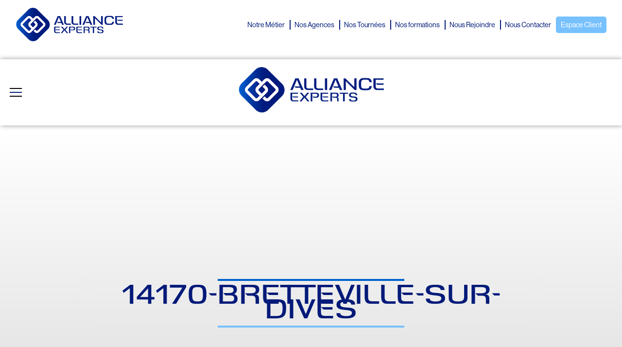

--- FILE ---
content_type: text/html; charset=UTF-8
request_url: https://alliance-experts.com/tournee/14170-bretteville-sur-dives/
body_size: 14379
content:
<!doctype html>
<html lang="fr-FR">

<head>
    <meta charset="UTF-8" />
    <meta name="viewport" content="width=device-width, initial-scale=1" />
    <link rel="profile" href="https://gmpg.org/xfn/11" />
    <meta name="description" content="" />
    <meta name="keywords" content="" />

    <title>14170-BRETTEVILLE-SUR-DIVES &#8211; alliance</title>
<meta name='robots' content='max-image-preview:large' />
<link rel='dns-prefetch' href='//ajax.googleapis.com' />
<link rel="alternate" type="application/rss+xml" title="alliance &raquo; Flux" href="https://alliance-experts.com/feed/" />
<link rel="alternate" type="application/rss+xml" title="alliance &raquo; Flux des commentaires" href="https://alliance-experts.com/comments/feed/" />
<link rel="alternate" title="oEmbed (JSON)" type="application/json+oembed" href="https://alliance-experts.com/wp-json/oembed/1.0/embed?url=https%3A%2F%2Falliance-experts.com%2Ftournee%2F14170-bretteville-sur-dives%2F" />
<link rel="alternate" title="oEmbed (XML)" type="text/xml+oembed" href="https://alliance-experts.com/wp-json/oembed/1.0/embed?url=https%3A%2F%2Falliance-experts.com%2Ftournee%2F14170-bretteville-sur-dives%2F&#038;format=xml" />
<style id='wp-img-auto-sizes-contain-inline-css' type='text/css'>
img:is([sizes=auto i],[sizes^="auto," i]){contain-intrinsic-size:3000px 1500px}
/*# sourceURL=wp-img-auto-sizes-contain-inline-css */
</style>
<style id='wp-emoji-styles-inline-css' type='text/css'>

	img.wp-smiley, img.emoji {
		display: inline !important;
		border: none !important;
		box-shadow: none !important;
		height: 1em !important;
		width: 1em !important;
		margin: 0 0.07em !important;
		vertical-align: -0.1em !important;
		background: none !important;
		padding: 0 !important;
	}
/*# sourceURL=wp-emoji-styles-inline-css */
</style>
<style id='wp-block-library-inline-css' type='text/css'>
:root{--wp-block-synced-color:#7a00df;--wp-block-synced-color--rgb:122,0,223;--wp-bound-block-color:var(--wp-block-synced-color);--wp-editor-canvas-background:#ddd;--wp-admin-theme-color:#007cba;--wp-admin-theme-color--rgb:0,124,186;--wp-admin-theme-color-darker-10:#006ba1;--wp-admin-theme-color-darker-10--rgb:0,107,160.5;--wp-admin-theme-color-darker-20:#005a87;--wp-admin-theme-color-darker-20--rgb:0,90,135;--wp-admin-border-width-focus:2px}@media (min-resolution:192dpi){:root{--wp-admin-border-width-focus:1.5px}}.wp-element-button{cursor:pointer}:root .has-very-light-gray-background-color{background-color:#eee}:root .has-very-dark-gray-background-color{background-color:#313131}:root .has-very-light-gray-color{color:#eee}:root .has-very-dark-gray-color{color:#313131}:root .has-vivid-green-cyan-to-vivid-cyan-blue-gradient-background{background:linear-gradient(135deg,#00d084,#0693e3)}:root .has-purple-crush-gradient-background{background:linear-gradient(135deg,#34e2e4,#4721fb 50%,#ab1dfe)}:root .has-hazy-dawn-gradient-background{background:linear-gradient(135deg,#faaca8,#dad0ec)}:root .has-subdued-olive-gradient-background{background:linear-gradient(135deg,#fafae1,#67a671)}:root .has-atomic-cream-gradient-background{background:linear-gradient(135deg,#fdd79a,#004a59)}:root .has-nightshade-gradient-background{background:linear-gradient(135deg,#330968,#31cdcf)}:root .has-midnight-gradient-background{background:linear-gradient(135deg,#020381,#2874fc)}:root{--wp--preset--font-size--normal:16px;--wp--preset--font-size--huge:42px}.has-regular-font-size{font-size:1em}.has-larger-font-size{font-size:2.625em}.has-normal-font-size{font-size:var(--wp--preset--font-size--normal)}.has-huge-font-size{font-size:var(--wp--preset--font-size--huge)}.has-text-align-center{text-align:center}.has-text-align-left{text-align:left}.has-text-align-right{text-align:right}.has-fit-text{white-space:nowrap!important}#end-resizable-editor-section{display:none}.aligncenter{clear:both}.items-justified-left{justify-content:flex-start}.items-justified-center{justify-content:center}.items-justified-right{justify-content:flex-end}.items-justified-space-between{justify-content:space-between}.screen-reader-text{border:0;clip-path:inset(50%);height:1px;margin:-1px;overflow:hidden;padding:0;position:absolute;width:1px;word-wrap:normal!important}.screen-reader-text:focus{background-color:#ddd;clip-path:none;color:#444;display:block;font-size:1em;height:auto;left:5px;line-height:normal;padding:15px 23px 14px;text-decoration:none;top:5px;width:auto;z-index:100000}html :where(.has-border-color){border-style:solid}html :where([style*=border-top-color]){border-top-style:solid}html :where([style*=border-right-color]){border-right-style:solid}html :where([style*=border-bottom-color]){border-bottom-style:solid}html :where([style*=border-left-color]){border-left-style:solid}html :where([style*=border-width]){border-style:solid}html :where([style*=border-top-width]){border-top-style:solid}html :where([style*=border-right-width]){border-right-style:solid}html :where([style*=border-bottom-width]){border-bottom-style:solid}html :where([style*=border-left-width]){border-left-style:solid}html :where(img[class*=wp-image-]){height:auto;max-width:100%}:where(figure){margin:0 0 1em}html :where(.is-position-sticky){--wp-admin--admin-bar--position-offset:var(--wp-admin--admin-bar--height,0px)}@media screen and (max-width:600px){html :where(.is-position-sticky){--wp-admin--admin-bar--position-offset:0px}}

/*# sourceURL=wp-block-library-inline-css */
</style><style id='wp-block-image-inline-css' type='text/css'>
.wp-block-image>a,.wp-block-image>figure>a{display:inline-block}.wp-block-image img{box-sizing:border-box;height:auto;max-width:100%;vertical-align:bottom}@media not (prefers-reduced-motion){.wp-block-image img.hide{visibility:hidden}.wp-block-image img.show{animation:show-content-image .4s}}.wp-block-image[style*=border-radius] img,.wp-block-image[style*=border-radius]>a{border-radius:inherit}.wp-block-image.has-custom-border img{box-sizing:border-box}.wp-block-image.aligncenter{text-align:center}.wp-block-image.alignfull>a,.wp-block-image.alignwide>a{width:100%}.wp-block-image.alignfull img,.wp-block-image.alignwide img{height:auto;width:100%}.wp-block-image .aligncenter,.wp-block-image .alignleft,.wp-block-image .alignright,.wp-block-image.aligncenter,.wp-block-image.alignleft,.wp-block-image.alignright{display:table}.wp-block-image .aligncenter>figcaption,.wp-block-image .alignleft>figcaption,.wp-block-image .alignright>figcaption,.wp-block-image.aligncenter>figcaption,.wp-block-image.alignleft>figcaption,.wp-block-image.alignright>figcaption{caption-side:bottom;display:table-caption}.wp-block-image .alignleft{float:left;margin:.5em 1em .5em 0}.wp-block-image .alignright{float:right;margin:.5em 0 .5em 1em}.wp-block-image .aligncenter{margin-left:auto;margin-right:auto}.wp-block-image :where(figcaption){margin-bottom:1em;margin-top:.5em}.wp-block-image.is-style-circle-mask img{border-radius:9999px}@supports ((-webkit-mask-image:none) or (mask-image:none)) or (-webkit-mask-image:none){.wp-block-image.is-style-circle-mask img{border-radius:0;-webkit-mask-image:url('data:image/svg+xml;utf8,<svg viewBox="0 0 100 100" xmlns="http://www.w3.org/2000/svg"><circle cx="50" cy="50" r="50"/></svg>');mask-image:url('data:image/svg+xml;utf8,<svg viewBox="0 0 100 100" xmlns="http://www.w3.org/2000/svg"><circle cx="50" cy="50" r="50"/></svg>');mask-mode:alpha;-webkit-mask-position:center;mask-position:center;-webkit-mask-repeat:no-repeat;mask-repeat:no-repeat;-webkit-mask-size:contain;mask-size:contain}}:root :where(.wp-block-image.is-style-rounded img,.wp-block-image .is-style-rounded img){border-radius:9999px}.wp-block-image figure{margin:0}.wp-lightbox-container{display:flex;flex-direction:column;position:relative}.wp-lightbox-container img{cursor:zoom-in}.wp-lightbox-container img:hover+button{opacity:1}.wp-lightbox-container button{align-items:center;backdrop-filter:blur(16px) saturate(180%);background-color:#5a5a5a40;border:none;border-radius:4px;cursor:zoom-in;display:flex;height:20px;justify-content:center;opacity:0;padding:0;position:absolute;right:16px;text-align:center;top:16px;width:20px;z-index:100}@media not (prefers-reduced-motion){.wp-lightbox-container button{transition:opacity .2s ease}}.wp-lightbox-container button:focus-visible{outline:3px auto #5a5a5a40;outline:3px auto -webkit-focus-ring-color;outline-offset:3px}.wp-lightbox-container button:hover{cursor:pointer;opacity:1}.wp-lightbox-container button:focus{opacity:1}.wp-lightbox-container button:focus,.wp-lightbox-container button:hover,.wp-lightbox-container button:not(:hover):not(:active):not(.has-background){background-color:#5a5a5a40;border:none}.wp-lightbox-overlay{box-sizing:border-box;cursor:zoom-out;height:100vh;left:0;overflow:hidden;position:fixed;top:0;visibility:hidden;width:100%;z-index:100000}.wp-lightbox-overlay .close-button{align-items:center;cursor:pointer;display:flex;justify-content:center;min-height:40px;min-width:40px;padding:0;position:absolute;right:calc(env(safe-area-inset-right) + 16px);top:calc(env(safe-area-inset-top) + 16px);z-index:5000000}.wp-lightbox-overlay .close-button:focus,.wp-lightbox-overlay .close-button:hover,.wp-lightbox-overlay .close-button:not(:hover):not(:active):not(.has-background){background:none;border:none}.wp-lightbox-overlay .lightbox-image-container{height:var(--wp--lightbox-container-height);left:50%;overflow:hidden;position:absolute;top:50%;transform:translate(-50%,-50%);transform-origin:top left;width:var(--wp--lightbox-container-width);z-index:9999999999}.wp-lightbox-overlay .wp-block-image{align-items:center;box-sizing:border-box;display:flex;height:100%;justify-content:center;margin:0;position:relative;transform-origin:0 0;width:100%;z-index:3000000}.wp-lightbox-overlay .wp-block-image img{height:var(--wp--lightbox-image-height);min-height:var(--wp--lightbox-image-height);min-width:var(--wp--lightbox-image-width);width:var(--wp--lightbox-image-width)}.wp-lightbox-overlay .wp-block-image figcaption{display:none}.wp-lightbox-overlay button{background:none;border:none}.wp-lightbox-overlay .scrim{background-color:#fff;height:100%;opacity:.9;position:absolute;width:100%;z-index:2000000}.wp-lightbox-overlay.active{visibility:visible}@media not (prefers-reduced-motion){.wp-lightbox-overlay.active{animation:turn-on-visibility .25s both}.wp-lightbox-overlay.active img{animation:turn-on-visibility .35s both}.wp-lightbox-overlay.show-closing-animation:not(.active){animation:turn-off-visibility .35s both}.wp-lightbox-overlay.show-closing-animation:not(.active) img{animation:turn-off-visibility .25s both}.wp-lightbox-overlay.zoom.active{animation:none;opacity:1;visibility:visible}.wp-lightbox-overlay.zoom.active .lightbox-image-container{animation:lightbox-zoom-in .4s}.wp-lightbox-overlay.zoom.active .lightbox-image-container img{animation:none}.wp-lightbox-overlay.zoom.active .scrim{animation:turn-on-visibility .4s forwards}.wp-lightbox-overlay.zoom.show-closing-animation:not(.active){animation:none}.wp-lightbox-overlay.zoom.show-closing-animation:not(.active) .lightbox-image-container{animation:lightbox-zoom-out .4s}.wp-lightbox-overlay.zoom.show-closing-animation:not(.active) .lightbox-image-container img{animation:none}.wp-lightbox-overlay.zoom.show-closing-animation:not(.active) .scrim{animation:turn-off-visibility .4s forwards}}@keyframes show-content-image{0%{visibility:hidden}99%{visibility:hidden}to{visibility:visible}}@keyframes turn-on-visibility{0%{opacity:0}to{opacity:1}}@keyframes turn-off-visibility{0%{opacity:1;visibility:visible}99%{opacity:0;visibility:visible}to{opacity:0;visibility:hidden}}@keyframes lightbox-zoom-in{0%{transform:translate(calc((-100vw + var(--wp--lightbox-scrollbar-width))/2 + var(--wp--lightbox-initial-left-position)),calc(-50vh + var(--wp--lightbox-initial-top-position))) scale(var(--wp--lightbox-scale))}to{transform:translate(-50%,-50%) scale(1)}}@keyframes lightbox-zoom-out{0%{transform:translate(-50%,-50%) scale(1);visibility:visible}99%{visibility:visible}to{transform:translate(calc((-100vw + var(--wp--lightbox-scrollbar-width))/2 + var(--wp--lightbox-initial-left-position)),calc(-50vh + var(--wp--lightbox-initial-top-position))) scale(var(--wp--lightbox-scale));visibility:hidden}}
/*# sourceURL=https://alliance-experts.com/wp-includes/blocks/image/style.min.css */
</style>
<style id='wp-block-search-inline-css' type='text/css'>
.wp-block-search__button{margin-left:10px;word-break:normal}.wp-block-search__button.has-icon{line-height:0}.wp-block-search__button svg{height:1.25em;min-height:24px;min-width:24px;width:1.25em;fill:currentColor;vertical-align:text-bottom}:where(.wp-block-search__button){border:1px solid #ccc;padding:6px 10px}.wp-block-search__inside-wrapper{display:flex;flex:auto;flex-wrap:nowrap;max-width:100%}.wp-block-search__label{width:100%}.wp-block-search.wp-block-search__button-only .wp-block-search__button{box-sizing:border-box;display:flex;flex-shrink:0;justify-content:center;margin-left:0;max-width:100%}.wp-block-search.wp-block-search__button-only .wp-block-search__inside-wrapper{min-width:0!important;transition-property:width}.wp-block-search.wp-block-search__button-only .wp-block-search__input{flex-basis:100%;transition-duration:.3s}.wp-block-search.wp-block-search__button-only.wp-block-search__searchfield-hidden,.wp-block-search.wp-block-search__button-only.wp-block-search__searchfield-hidden .wp-block-search__inside-wrapper{overflow:hidden}.wp-block-search.wp-block-search__button-only.wp-block-search__searchfield-hidden .wp-block-search__input{border-left-width:0!important;border-right-width:0!important;flex-basis:0;flex-grow:0;margin:0;min-width:0!important;padding-left:0!important;padding-right:0!important;width:0!important}:where(.wp-block-search__input){appearance:none;border:1px solid #949494;flex-grow:1;font-family:inherit;font-size:inherit;font-style:inherit;font-weight:inherit;letter-spacing:inherit;line-height:inherit;margin-left:0;margin-right:0;min-width:3rem;padding:8px;text-decoration:unset!important;text-transform:inherit}:where(.wp-block-search__button-inside .wp-block-search__inside-wrapper){background-color:#fff;border:1px solid #949494;box-sizing:border-box;padding:4px}:where(.wp-block-search__button-inside .wp-block-search__inside-wrapper) .wp-block-search__input{border:none;border-radius:0;padding:0 4px}:where(.wp-block-search__button-inside .wp-block-search__inside-wrapper) .wp-block-search__input:focus{outline:none}:where(.wp-block-search__button-inside .wp-block-search__inside-wrapper) :where(.wp-block-search__button){padding:4px 8px}.wp-block-search.aligncenter .wp-block-search__inside-wrapper{margin:auto}.wp-block[data-align=right] .wp-block-search.wp-block-search__button-only .wp-block-search__inside-wrapper{float:right}
/*# sourceURL=https://alliance-experts.com/wp-includes/blocks/search/style.min.css */
</style>
<style id='wp-block-columns-inline-css' type='text/css'>
.wp-block-columns{box-sizing:border-box;display:flex;flex-wrap:wrap!important}@media (min-width:782px){.wp-block-columns{flex-wrap:nowrap!important}}.wp-block-columns{align-items:normal!important}.wp-block-columns.are-vertically-aligned-top{align-items:flex-start}.wp-block-columns.are-vertically-aligned-center{align-items:center}.wp-block-columns.are-vertically-aligned-bottom{align-items:flex-end}@media (max-width:781px){.wp-block-columns:not(.is-not-stacked-on-mobile)>.wp-block-column{flex-basis:100%!important}}@media (min-width:782px){.wp-block-columns:not(.is-not-stacked-on-mobile)>.wp-block-column{flex-basis:0;flex-grow:1}.wp-block-columns:not(.is-not-stacked-on-mobile)>.wp-block-column[style*=flex-basis]{flex-grow:0}}.wp-block-columns.is-not-stacked-on-mobile{flex-wrap:nowrap!important}.wp-block-columns.is-not-stacked-on-mobile>.wp-block-column{flex-basis:0;flex-grow:1}.wp-block-columns.is-not-stacked-on-mobile>.wp-block-column[style*=flex-basis]{flex-grow:0}:where(.wp-block-columns){margin-bottom:1.75em}:where(.wp-block-columns.has-background){padding:1.25em 2.375em}.wp-block-column{flex-grow:1;min-width:0;overflow-wrap:break-word;word-break:break-word}.wp-block-column.is-vertically-aligned-top{align-self:flex-start}.wp-block-column.is-vertically-aligned-center{align-self:center}.wp-block-column.is-vertically-aligned-bottom{align-self:flex-end}.wp-block-column.is-vertically-aligned-stretch{align-self:stretch}.wp-block-column.is-vertically-aligned-bottom,.wp-block-column.is-vertically-aligned-center,.wp-block-column.is-vertically-aligned-top{width:100%}
/*# sourceURL=https://alliance-experts.com/wp-includes/blocks/columns/style.min.css */
</style>
<style id='wp-block-group-inline-css' type='text/css'>
.wp-block-group{box-sizing:border-box}:where(.wp-block-group.wp-block-group-is-layout-constrained){position:relative}
/*# sourceURL=https://alliance-experts.com/wp-includes/blocks/group/style.min.css */
</style>
<style id='wp-block-paragraph-inline-css' type='text/css'>
.is-small-text{font-size:.875em}.is-regular-text{font-size:1em}.is-large-text{font-size:2.25em}.is-larger-text{font-size:3em}.has-drop-cap:not(:focus):first-letter{float:left;font-size:8.4em;font-style:normal;font-weight:100;line-height:.68;margin:.05em .1em 0 0;text-transform:uppercase}body.rtl .has-drop-cap:not(:focus):first-letter{float:none;margin-left:.1em}p.has-drop-cap.has-background{overflow:hidden}:root :where(p.has-background){padding:1.25em 2.375em}:where(p.has-text-color:not(.has-link-color)) a{color:inherit}p.has-text-align-left[style*="writing-mode:vertical-lr"],p.has-text-align-right[style*="writing-mode:vertical-rl"]{rotate:180deg}
/*# sourceURL=https://alliance-experts.com/wp-includes/blocks/paragraph/style.min.css */
</style>
<style id='wp-block-social-links-inline-css' type='text/css'>
.wp-block-social-links{background:none;box-sizing:border-box;margin-left:0;padding-left:0;padding-right:0;text-indent:0}.wp-block-social-links .wp-social-link a,.wp-block-social-links .wp-social-link a:hover{border-bottom:0;box-shadow:none;text-decoration:none}.wp-block-social-links .wp-social-link svg{height:1em;width:1em}.wp-block-social-links .wp-social-link span:not(.screen-reader-text){font-size:.65em;margin-left:.5em;margin-right:.5em}.wp-block-social-links.has-small-icon-size{font-size:16px}.wp-block-social-links,.wp-block-social-links.has-normal-icon-size{font-size:24px}.wp-block-social-links.has-large-icon-size{font-size:36px}.wp-block-social-links.has-huge-icon-size{font-size:48px}.wp-block-social-links.aligncenter{display:flex;justify-content:center}.wp-block-social-links.alignright{justify-content:flex-end}.wp-block-social-link{border-radius:9999px;display:block}@media not (prefers-reduced-motion){.wp-block-social-link{transition:transform .1s ease}}.wp-block-social-link{height:auto}.wp-block-social-link a{align-items:center;display:flex;line-height:0}.wp-block-social-link:hover{transform:scale(1.1)}.wp-block-social-links .wp-block-social-link.wp-social-link{display:inline-block;margin:0;padding:0}.wp-block-social-links .wp-block-social-link.wp-social-link .wp-block-social-link-anchor,.wp-block-social-links .wp-block-social-link.wp-social-link .wp-block-social-link-anchor svg,.wp-block-social-links .wp-block-social-link.wp-social-link .wp-block-social-link-anchor:active,.wp-block-social-links .wp-block-social-link.wp-social-link .wp-block-social-link-anchor:hover,.wp-block-social-links .wp-block-social-link.wp-social-link .wp-block-social-link-anchor:visited{color:currentColor;fill:currentColor}:where(.wp-block-social-links:not(.is-style-logos-only)) .wp-social-link{background-color:#f0f0f0;color:#444}:where(.wp-block-social-links:not(.is-style-logos-only)) .wp-social-link-amazon{background-color:#f90;color:#fff}:where(.wp-block-social-links:not(.is-style-logos-only)) .wp-social-link-bandcamp{background-color:#1ea0c3;color:#fff}:where(.wp-block-social-links:not(.is-style-logos-only)) .wp-social-link-behance{background-color:#0757fe;color:#fff}:where(.wp-block-social-links:not(.is-style-logos-only)) .wp-social-link-bluesky{background-color:#0a7aff;color:#fff}:where(.wp-block-social-links:not(.is-style-logos-only)) .wp-social-link-codepen{background-color:#1e1f26;color:#fff}:where(.wp-block-social-links:not(.is-style-logos-only)) .wp-social-link-deviantart{background-color:#02e49b;color:#fff}:where(.wp-block-social-links:not(.is-style-logos-only)) .wp-social-link-discord{background-color:#5865f2;color:#fff}:where(.wp-block-social-links:not(.is-style-logos-only)) .wp-social-link-dribbble{background-color:#e94c89;color:#fff}:where(.wp-block-social-links:not(.is-style-logos-only)) .wp-social-link-dropbox{background-color:#4280ff;color:#fff}:where(.wp-block-social-links:not(.is-style-logos-only)) .wp-social-link-etsy{background-color:#f45800;color:#fff}:where(.wp-block-social-links:not(.is-style-logos-only)) .wp-social-link-facebook{background-color:#0866ff;color:#fff}:where(.wp-block-social-links:not(.is-style-logos-only)) .wp-social-link-fivehundredpx{background-color:#000;color:#fff}:where(.wp-block-social-links:not(.is-style-logos-only)) .wp-social-link-flickr{background-color:#0461dd;color:#fff}:where(.wp-block-social-links:not(.is-style-logos-only)) .wp-social-link-foursquare{background-color:#e65678;color:#fff}:where(.wp-block-social-links:not(.is-style-logos-only)) .wp-social-link-github{background-color:#24292d;color:#fff}:where(.wp-block-social-links:not(.is-style-logos-only)) .wp-social-link-goodreads{background-color:#eceadd;color:#382110}:where(.wp-block-social-links:not(.is-style-logos-only)) .wp-social-link-google{background-color:#ea4434;color:#fff}:where(.wp-block-social-links:not(.is-style-logos-only)) .wp-social-link-gravatar{background-color:#1d4fc4;color:#fff}:where(.wp-block-social-links:not(.is-style-logos-only)) .wp-social-link-instagram{background-color:#f00075;color:#fff}:where(.wp-block-social-links:not(.is-style-logos-only)) .wp-social-link-lastfm{background-color:#e21b24;color:#fff}:where(.wp-block-social-links:not(.is-style-logos-only)) .wp-social-link-linkedin{background-color:#0d66c2;color:#fff}:where(.wp-block-social-links:not(.is-style-logos-only)) .wp-social-link-mastodon{background-color:#3288d4;color:#fff}:where(.wp-block-social-links:not(.is-style-logos-only)) .wp-social-link-medium{background-color:#000;color:#fff}:where(.wp-block-social-links:not(.is-style-logos-only)) .wp-social-link-meetup{background-color:#f6405f;color:#fff}:where(.wp-block-social-links:not(.is-style-logos-only)) .wp-social-link-patreon{background-color:#000;color:#fff}:where(.wp-block-social-links:not(.is-style-logos-only)) .wp-social-link-pinterest{background-color:#e60122;color:#fff}:where(.wp-block-social-links:not(.is-style-logos-only)) .wp-social-link-pocket{background-color:#ef4155;color:#fff}:where(.wp-block-social-links:not(.is-style-logos-only)) .wp-social-link-reddit{background-color:#ff4500;color:#fff}:where(.wp-block-social-links:not(.is-style-logos-only)) .wp-social-link-skype{background-color:#0478d7;color:#fff}:where(.wp-block-social-links:not(.is-style-logos-only)) .wp-social-link-snapchat{background-color:#fefc00;color:#fff;stroke:#000}:where(.wp-block-social-links:not(.is-style-logos-only)) .wp-social-link-soundcloud{background-color:#ff5600;color:#fff}:where(.wp-block-social-links:not(.is-style-logos-only)) .wp-social-link-spotify{background-color:#1bd760;color:#fff}:where(.wp-block-social-links:not(.is-style-logos-only)) .wp-social-link-telegram{background-color:#2aabee;color:#fff}:where(.wp-block-social-links:not(.is-style-logos-only)) .wp-social-link-threads{background-color:#000;color:#fff}:where(.wp-block-social-links:not(.is-style-logos-only)) .wp-social-link-tiktok{background-color:#000;color:#fff}:where(.wp-block-social-links:not(.is-style-logos-only)) .wp-social-link-tumblr{background-color:#011835;color:#fff}:where(.wp-block-social-links:not(.is-style-logos-only)) .wp-social-link-twitch{background-color:#6440a4;color:#fff}:where(.wp-block-social-links:not(.is-style-logos-only)) .wp-social-link-twitter{background-color:#1da1f2;color:#fff}:where(.wp-block-social-links:not(.is-style-logos-only)) .wp-social-link-vimeo{background-color:#1eb7ea;color:#fff}:where(.wp-block-social-links:not(.is-style-logos-only)) .wp-social-link-vk{background-color:#4680c2;color:#fff}:where(.wp-block-social-links:not(.is-style-logos-only)) .wp-social-link-wordpress{background-color:#3499cd;color:#fff}:where(.wp-block-social-links:not(.is-style-logos-only)) .wp-social-link-whatsapp{background-color:#25d366;color:#fff}:where(.wp-block-social-links:not(.is-style-logos-only)) .wp-social-link-x{background-color:#000;color:#fff}:where(.wp-block-social-links:not(.is-style-logos-only)) .wp-social-link-yelp{background-color:#d32422;color:#fff}:where(.wp-block-social-links:not(.is-style-logos-only)) .wp-social-link-youtube{background-color:red;color:#fff}:where(.wp-block-social-links.is-style-logos-only) .wp-social-link{background:none}:where(.wp-block-social-links.is-style-logos-only) .wp-social-link svg{height:1.25em;width:1.25em}:where(.wp-block-social-links.is-style-logos-only) .wp-social-link-amazon{color:#f90}:where(.wp-block-social-links.is-style-logos-only) .wp-social-link-bandcamp{color:#1ea0c3}:where(.wp-block-social-links.is-style-logos-only) .wp-social-link-behance{color:#0757fe}:where(.wp-block-social-links.is-style-logos-only) .wp-social-link-bluesky{color:#0a7aff}:where(.wp-block-social-links.is-style-logos-only) .wp-social-link-codepen{color:#1e1f26}:where(.wp-block-social-links.is-style-logos-only) .wp-social-link-deviantart{color:#02e49b}:where(.wp-block-social-links.is-style-logos-only) .wp-social-link-discord{color:#5865f2}:where(.wp-block-social-links.is-style-logos-only) .wp-social-link-dribbble{color:#e94c89}:where(.wp-block-social-links.is-style-logos-only) .wp-social-link-dropbox{color:#4280ff}:where(.wp-block-social-links.is-style-logos-only) .wp-social-link-etsy{color:#f45800}:where(.wp-block-social-links.is-style-logos-only) .wp-social-link-facebook{color:#0866ff}:where(.wp-block-social-links.is-style-logos-only) .wp-social-link-fivehundredpx{color:#000}:where(.wp-block-social-links.is-style-logos-only) .wp-social-link-flickr{color:#0461dd}:where(.wp-block-social-links.is-style-logos-only) .wp-social-link-foursquare{color:#e65678}:where(.wp-block-social-links.is-style-logos-only) .wp-social-link-github{color:#24292d}:where(.wp-block-social-links.is-style-logos-only) .wp-social-link-goodreads{color:#382110}:where(.wp-block-social-links.is-style-logos-only) .wp-social-link-google{color:#ea4434}:where(.wp-block-social-links.is-style-logos-only) .wp-social-link-gravatar{color:#1d4fc4}:where(.wp-block-social-links.is-style-logos-only) .wp-social-link-instagram{color:#f00075}:where(.wp-block-social-links.is-style-logos-only) .wp-social-link-lastfm{color:#e21b24}:where(.wp-block-social-links.is-style-logos-only) .wp-social-link-linkedin{color:#0d66c2}:where(.wp-block-social-links.is-style-logos-only) .wp-social-link-mastodon{color:#3288d4}:where(.wp-block-social-links.is-style-logos-only) .wp-social-link-medium{color:#000}:where(.wp-block-social-links.is-style-logos-only) .wp-social-link-meetup{color:#f6405f}:where(.wp-block-social-links.is-style-logos-only) .wp-social-link-patreon{color:#000}:where(.wp-block-social-links.is-style-logos-only) .wp-social-link-pinterest{color:#e60122}:where(.wp-block-social-links.is-style-logos-only) .wp-social-link-pocket{color:#ef4155}:where(.wp-block-social-links.is-style-logos-only) .wp-social-link-reddit{color:#ff4500}:where(.wp-block-social-links.is-style-logos-only) .wp-social-link-skype{color:#0478d7}:where(.wp-block-social-links.is-style-logos-only) .wp-social-link-snapchat{color:#fff;stroke:#000}:where(.wp-block-social-links.is-style-logos-only) .wp-social-link-soundcloud{color:#ff5600}:where(.wp-block-social-links.is-style-logos-only) .wp-social-link-spotify{color:#1bd760}:where(.wp-block-social-links.is-style-logos-only) .wp-social-link-telegram{color:#2aabee}:where(.wp-block-social-links.is-style-logos-only) .wp-social-link-threads{color:#000}:where(.wp-block-social-links.is-style-logos-only) .wp-social-link-tiktok{color:#000}:where(.wp-block-social-links.is-style-logos-only) .wp-social-link-tumblr{color:#011835}:where(.wp-block-social-links.is-style-logos-only) .wp-social-link-twitch{color:#6440a4}:where(.wp-block-social-links.is-style-logos-only) .wp-social-link-twitter{color:#1da1f2}:where(.wp-block-social-links.is-style-logos-only) .wp-social-link-vimeo{color:#1eb7ea}:where(.wp-block-social-links.is-style-logos-only) .wp-social-link-vk{color:#4680c2}:where(.wp-block-social-links.is-style-logos-only) .wp-social-link-whatsapp{color:#25d366}:where(.wp-block-social-links.is-style-logos-only) .wp-social-link-wordpress{color:#3499cd}:where(.wp-block-social-links.is-style-logos-only) .wp-social-link-x{color:#000}:where(.wp-block-social-links.is-style-logos-only) .wp-social-link-yelp{color:#d32422}:where(.wp-block-social-links.is-style-logos-only) .wp-social-link-youtube{color:red}.wp-block-social-links.is-style-pill-shape .wp-social-link{width:auto}:root :where(.wp-block-social-links .wp-social-link a){padding:.25em}:root :where(.wp-block-social-links.is-style-logos-only .wp-social-link a){padding:0}:root :where(.wp-block-social-links.is-style-pill-shape .wp-social-link a){padding-left:.6666666667em;padding-right:.6666666667em}.wp-block-social-links:not(.has-icon-color):not(.has-icon-background-color) .wp-social-link-snapchat .wp-block-social-link-label{color:#000}
/*# sourceURL=https://alliance-experts.com/wp-includes/blocks/social-links/style.min.css */
</style>
<style id='global-styles-inline-css' type='text/css'>
:root{--wp--preset--aspect-ratio--square: 1;--wp--preset--aspect-ratio--4-3: 4/3;--wp--preset--aspect-ratio--3-4: 3/4;--wp--preset--aspect-ratio--3-2: 3/2;--wp--preset--aspect-ratio--2-3: 2/3;--wp--preset--aspect-ratio--16-9: 16/9;--wp--preset--aspect-ratio--9-16: 9/16;--wp--preset--color--black: #000000;--wp--preset--color--cyan-bluish-gray: #abb8c3;--wp--preset--color--white: #ffffff;--wp--preset--color--pale-pink: #f78da7;--wp--preset--color--vivid-red: #cf2e2e;--wp--preset--color--luminous-vivid-orange: #ff6900;--wp--preset--color--luminous-vivid-amber: #fcb900;--wp--preset--color--light-green-cyan: #7bdcb5;--wp--preset--color--vivid-green-cyan: #00d084;--wp--preset--color--pale-cyan-blue: #8ed1fc;--wp--preset--color--vivid-cyan-blue: #0693e3;--wp--preset--color--vivid-purple: #9b51e0;--wp--preset--gradient--vivid-cyan-blue-to-vivid-purple: linear-gradient(135deg,rgb(6,147,227) 0%,rgb(155,81,224) 100%);--wp--preset--gradient--light-green-cyan-to-vivid-green-cyan: linear-gradient(135deg,rgb(122,220,180) 0%,rgb(0,208,130) 100%);--wp--preset--gradient--luminous-vivid-amber-to-luminous-vivid-orange: linear-gradient(135deg,rgb(252,185,0) 0%,rgb(255,105,0) 100%);--wp--preset--gradient--luminous-vivid-orange-to-vivid-red: linear-gradient(135deg,rgb(255,105,0) 0%,rgb(207,46,46) 100%);--wp--preset--gradient--very-light-gray-to-cyan-bluish-gray: linear-gradient(135deg,rgb(238,238,238) 0%,rgb(169,184,195) 100%);--wp--preset--gradient--cool-to-warm-spectrum: linear-gradient(135deg,rgb(74,234,220) 0%,rgb(151,120,209) 20%,rgb(207,42,186) 40%,rgb(238,44,130) 60%,rgb(251,105,98) 80%,rgb(254,248,76) 100%);--wp--preset--gradient--blush-light-purple: linear-gradient(135deg,rgb(255,206,236) 0%,rgb(152,150,240) 100%);--wp--preset--gradient--blush-bordeaux: linear-gradient(135deg,rgb(254,205,165) 0%,rgb(254,45,45) 50%,rgb(107,0,62) 100%);--wp--preset--gradient--luminous-dusk: linear-gradient(135deg,rgb(255,203,112) 0%,rgb(199,81,192) 50%,rgb(65,88,208) 100%);--wp--preset--gradient--pale-ocean: linear-gradient(135deg,rgb(255,245,203) 0%,rgb(182,227,212) 50%,rgb(51,167,181) 100%);--wp--preset--gradient--electric-grass: linear-gradient(135deg,rgb(202,248,128) 0%,rgb(113,206,126) 100%);--wp--preset--gradient--midnight: linear-gradient(135deg,rgb(2,3,129) 0%,rgb(40,116,252) 100%);--wp--preset--font-size--small: 13px;--wp--preset--font-size--medium: 20px;--wp--preset--font-size--large: 36px;--wp--preset--font-size--x-large: 42px;--wp--preset--spacing--20: 0.44rem;--wp--preset--spacing--30: 0.67rem;--wp--preset--spacing--40: 1rem;--wp--preset--spacing--50: 1.5rem;--wp--preset--spacing--60: 2.25rem;--wp--preset--spacing--70: 3.38rem;--wp--preset--spacing--80: 5.06rem;--wp--preset--shadow--natural: 6px 6px 9px rgba(0, 0, 0, 0.2);--wp--preset--shadow--deep: 12px 12px 50px rgba(0, 0, 0, 0.4);--wp--preset--shadow--sharp: 6px 6px 0px rgba(0, 0, 0, 0.2);--wp--preset--shadow--outlined: 6px 6px 0px -3px rgb(255, 255, 255), 6px 6px rgb(0, 0, 0);--wp--preset--shadow--crisp: 6px 6px 0px rgb(0, 0, 0);}:where(.is-layout-flex){gap: 0.5em;}:where(.is-layout-grid){gap: 0.5em;}body .is-layout-flex{display: flex;}.is-layout-flex{flex-wrap: wrap;align-items: center;}.is-layout-flex > :is(*, div){margin: 0;}body .is-layout-grid{display: grid;}.is-layout-grid > :is(*, div){margin: 0;}:where(.wp-block-columns.is-layout-flex){gap: 2em;}:where(.wp-block-columns.is-layout-grid){gap: 2em;}:where(.wp-block-post-template.is-layout-flex){gap: 1.25em;}:where(.wp-block-post-template.is-layout-grid){gap: 1.25em;}.has-black-color{color: var(--wp--preset--color--black) !important;}.has-cyan-bluish-gray-color{color: var(--wp--preset--color--cyan-bluish-gray) !important;}.has-white-color{color: var(--wp--preset--color--white) !important;}.has-pale-pink-color{color: var(--wp--preset--color--pale-pink) !important;}.has-vivid-red-color{color: var(--wp--preset--color--vivid-red) !important;}.has-luminous-vivid-orange-color{color: var(--wp--preset--color--luminous-vivid-orange) !important;}.has-luminous-vivid-amber-color{color: var(--wp--preset--color--luminous-vivid-amber) !important;}.has-light-green-cyan-color{color: var(--wp--preset--color--light-green-cyan) !important;}.has-vivid-green-cyan-color{color: var(--wp--preset--color--vivid-green-cyan) !important;}.has-pale-cyan-blue-color{color: var(--wp--preset--color--pale-cyan-blue) !important;}.has-vivid-cyan-blue-color{color: var(--wp--preset--color--vivid-cyan-blue) !important;}.has-vivid-purple-color{color: var(--wp--preset--color--vivid-purple) !important;}.has-black-background-color{background-color: var(--wp--preset--color--black) !important;}.has-cyan-bluish-gray-background-color{background-color: var(--wp--preset--color--cyan-bluish-gray) !important;}.has-white-background-color{background-color: var(--wp--preset--color--white) !important;}.has-pale-pink-background-color{background-color: var(--wp--preset--color--pale-pink) !important;}.has-vivid-red-background-color{background-color: var(--wp--preset--color--vivid-red) !important;}.has-luminous-vivid-orange-background-color{background-color: var(--wp--preset--color--luminous-vivid-orange) !important;}.has-luminous-vivid-amber-background-color{background-color: var(--wp--preset--color--luminous-vivid-amber) !important;}.has-light-green-cyan-background-color{background-color: var(--wp--preset--color--light-green-cyan) !important;}.has-vivid-green-cyan-background-color{background-color: var(--wp--preset--color--vivid-green-cyan) !important;}.has-pale-cyan-blue-background-color{background-color: var(--wp--preset--color--pale-cyan-blue) !important;}.has-vivid-cyan-blue-background-color{background-color: var(--wp--preset--color--vivid-cyan-blue) !important;}.has-vivid-purple-background-color{background-color: var(--wp--preset--color--vivid-purple) !important;}.has-black-border-color{border-color: var(--wp--preset--color--black) !important;}.has-cyan-bluish-gray-border-color{border-color: var(--wp--preset--color--cyan-bluish-gray) !important;}.has-white-border-color{border-color: var(--wp--preset--color--white) !important;}.has-pale-pink-border-color{border-color: var(--wp--preset--color--pale-pink) !important;}.has-vivid-red-border-color{border-color: var(--wp--preset--color--vivid-red) !important;}.has-luminous-vivid-orange-border-color{border-color: var(--wp--preset--color--luminous-vivid-orange) !important;}.has-luminous-vivid-amber-border-color{border-color: var(--wp--preset--color--luminous-vivid-amber) !important;}.has-light-green-cyan-border-color{border-color: var(--wp--preset--color--light-green-cyan) !important;}.has-vivid-green-cyan-border-color{border-color: var(--wp--preset--color--vivid-green-cyan) !important;}.has-pale-cyan-blue-border-color{border-color: var(--wp--preset--color--pale-cyan-blue) !important;}.has-vivid-cyan-blue-border-color{border-color: var(--wp--preset--color--vivid-cyan-blue) !important;}.has-vivid-purple-border-color{border-color: var(--wp--preset--color--vivid-purple) !important;}.has-vivid-cyan-blue-to-vivid-purple-gradient-background{background: var(--wp--preset--gradient--vivid-cyan-blue-to-vivid-purple) !important;}.has-light-green-cyan-to-vivid-green-cyan-gradient-background{background: var(--wp--preset--gradient--light-green-cyan-to-vivid-green-cyan) !important;}.has-luminous-vivid-amber-to-luminous-vivid-orange-gradient-background{background: var(--wp--preset--gradient--luminous-vivid-amber-to-luminous-vivid-orange) !important;}.has-luminous-vivid-orange-to-vivid-red-gradient-background{background: var(--wp--preset--gradient--luminous-vivid-orange-to-vivid-red) !important;}.has-very-light-gray-to-cyan-bluish-gray-gradient-background{background: var(--wp--preset--gradient--very-light-gray-to-cyan-bluish-gray) !important;}.has-cool-to-warm-spectrum-gradient-background{background: var(--wp--preset--gradient--cool-to-warm-spectrum) !important;}.has-blush-light-purple-gradient-background{background: var(--wp--preset--gradient--blush-light-purple) !important;}.has-blush-bordeaux-gradient-background{background: var(--wp--preset--gradient--blush-bordeaux) !important;}.has-luminous-dusk-gradient-background{background: var(--wp--preset--gradient--luminous-dusk) !important;}.has-pale-ocean-gradient-background{background: var(--wp--preset--gradient--pale-ocean) !important;}.has-electric-grass-gradient-background{background: var(--wp--preset--gradient--electric-grass) !important;}.has-midnight-gradient-background{background: var(--wp--preset--gradient--midnight) !important;}.has-small-font-size{font-size: var(--wp--preset--font-size--small) !important;}.has-medium-font-size{font-size: var(--wp--preset--font-size--medium) !important;}.has-large-font-size{font-size: var(--wp--preset--font-size--large) !important;}.has-x-large-font-size{font-size: var(--wp--preset--font-size--x-large) !important;}
:where(.wp-block-columns.is-layout-flex){gap: 2em;}:where(.wp-block-columns.is-layout-grid){gap: 2em;}
/*# sourceURL=global-styles-inline-css */
</style>
<style id='core-block-supports-inline-css' type='text/css'>
.wp-container-core-social-links-is-layout-16018d1d{justify-content:center;}.wp-elements-216ebfa81b21ef39fdb2135cabcd8246 a:where(:not(.wp-element-button)){color:var(--wp--preset--color--white);}.wp-container-core-columns-is-layout-9d6595d7{flex-wrap:nowrap;}
/*# sourceURL=core-block-supports-inline-css */
</style>

<style id='classic-theme-styles-inline-css' type='text/css'>
/*! This file is auto-generated */
.wp-block-button__link{color:#fff;background-color:#32373c;border-radius:9999px;box-shadow:none;text-decoration:none;padding:calc(.667em + 2px) calc(1.333em + 2px);font-size:1.125em}.wp-block-file__button{background:#32373c;color:#fff;text-decoration:none}
/*# sourceURL=/wp-includes/css/classic-themes.min.css */
</style>
<link rel='stylesheet' id='juiced-style-css' href='https://alliance-experts.com/wp-content/themes/alliance/style.css?ver=6.9' async='async' type='text/css' media='all' />
<script type="text/javascript" src="https://ajax.googleapis.com/ajax/libs/jquery/3.4.1/jquery.min.js" id="jquery-js"></script>
<script type="text/javascript" id="file_uploads_nfpluginsettings-js-extra">
/* <![CDATA[ */
var params = {"clearLogRestUrl":"https://alliance-experts.com/wp-json/nf-file-uploads/debug-log/delete-all","clearLogButtonId":"file_uploads_clear_debug_logger","downloadLogRestUrl":"https://alliance-experts.com/wp-json/nf-file-uploads/debug-log/get-all","downloadLogButtonId":"file_uploads_download_debug_logger"};
//# sourceURL=file_uploads_nfpluginsettings-js-extra
/* ]]> */
</script>
<script type="text/javascript" src="https://alliance-experts.com/wp-content/plugins/ninja-forms-uploads/assets/js/nfpluginsettings.js?ver=3.3.23" id="file_uploads_nfpluginsettings-js"></script>
<link rel="https://api.w.org/" href="https://alliance-experts.com/wp-json/" /><link rel="alternate" title="JSON" type="application/json" href="https://alliance-experts.com/wp-json/wp/v2/tournee/21865" /><link rel="EditURI" type="application/rsd+xml" title="RSD" href="https://alliance-experts.com/xmlrpc.php?rsd" />
<meta name="generator" content="WordPress 6.9" />
<link rel="canonical" href="https://alliance-experts.com/tournee/14170-bretteville-sur-dives/" />
<link rel='shortlink' href='https://alliance-experts.com/?p=21865' />
<link rel="icon" href="https://alliance-experts.com/wp-content/uploads/2023/02/cropped-ICOTYPE-AE-MONO-RVB-32x32.png" sizes="32x32" />
<link rel="icon" href="https://alliance-experts.com/wp-content/uploads/2023/02/cropped-ICOTYPE-AE-MONO-RVB-192x192.png" sizes="192x192" />
<link rel="apple-touch-icon" href="https://alliance-experts.com/wp-content/uploads/2023/02/cropped-ICOTYPE-AE-MONO-RVB-180x180.png" />
<meta name="msapplication-TileImage" content="https://alliance-experts.com/wp-content/uploads/2023/02/cropped-ICOTYPE-AE-MONO-RVB-270x270.png" />
		<style type="text/css" id="wp-custom-css">
			.footer-fw{
	background: linear-gradient(90deg, rgba(0, 97, 206, 1) 0%, rgba(2, 26, 121, 1) 50%);
	padding-top: 2em ;
	padding-bottom: 1em;
}

.m-collection-partenaires .image-container, .m-collection-search .search_container .image-container {
	aspect-ratio: 4/3;
}		</style>
		    <!-- Adobe Font -->
    <link rel="stylesheet" href="https://use.typekit.net/sxb7vjt.css">
    <!-- Font awesome -->
    <link rel="stylesheet" href="https://use.fontawesome.com/releases/v5.7.2/css/all.css#asyncload" integrity="sha384-fnmOCqbTlWIlj8LyTjo7mOUStjsKC4pOpQbqyi7RrhN7udi9RwhKkMHpvLbHG9Sr" crossorigin="anonymous" async="true">
    <!-- GLIDE styles - TODO : gest files from node_modules -->
    <link rel="stylesheet" href="https://cdnjs.cloudflare.com/ajax/libs/Glide.js/3.2.0/css/glide.core.min.css" integrity="sha512-YQlbvfX5C6Ym6fTUSZ9GZpyB3F92hmQAZTO5YjciedwAaGRI9ccNs4iw2QTCJiSPheUQZomZKHQtuwbHkA9lgw==" crossorigin="anonymous" referrerpolicy="no-referrer" />
    <!-- Optional Theme stylesheet -->
    <link rel="stylesheet" href="https://cdnjs.cloudflare.com/ajax/libs/Glide.js/3.2.0/css/glide.theme.min.css" integrity="sha512-wCwx+DYp8LDIaTem/rpXubV/C1WiNRsEVqoztV0NZm8tiTvsUeSlA/Uz02VTGSiqfzAHD4RnqVoevMcRZgYEcQ==" crossorigin="anonymous" referrerpolicy="no-referrer" />
</head>

<body class="wp-singular tournee-template-default single single-tournee postid-21865 wp-theme-alliance">
    <div id="page" class="site">
        <div class="m-menu-alliance-index">
    <div class="logo">
                    <a href="https://alliance-experts.com"><img src="https://alliance-experts.com/wp-content/uploads/2023/01/logo-Alliance-v2.png" alt="alliance"></a>
            </div> <!-- class logo -->
    <div class="m-menu-alliance-index__wrapper">
        <div class="header">
            <nav class="m-menu-alliance-index__list">
                <div class="burger-container">
                    <div id="burger">
                        <span class="cd-nav-icon"></span>
                    </div> <!-- class burger -->
                </div> <!-- class burger_container -->

                <div class="menu-main-menu-container"><ul id="menu-main-menu" class="m-menu-alliance-index__list header-menu"><li id="menu-item-135" class="menu-item menu-item-type-post_type menu-item-object-page menu-item-135"><a href="https://alliance-experts.com/notre-metier/">Notre Métier</a></li>
<li id="menu-item-17" class="menu-item menu-item-type-post_type menu-item-object-page menu-item-17"><a href="https://alliance-experts.com/nos-agences/">Nos Agences</a></li>
<li id="menu-item-18" class="menu-item menu-item-type-post_type menu-item-object-page menu-item-18"><a href="https://alliance-experts.com/nos-tournees/">Nos Tournées</a></li>
<li id="menu-item-42945" class="menu-item menu-item-type-post_type menu-item-object-page menu-item-42945"><a href="https://alliance-experts.com/nos-formations/">Nos formations</a></li>
<li id="menu-item-21" class="menu-item menu-item-type-post_type menu-item-object-page menu-item-21"><a href="https://alliance-experts.com/nous-rejoindre/">Nous Rejoindre</a></li>
<li id="menu-item-20" class="menu-item menu-item-type-post_type menu-item-object-page menu-item-20"><a href="https://alliance-experts.com/nous-contacter/">Nous Contacter</a></li>
<li id="menu-item-5480" class="special menu-item menu-item-type-post_type menu-item-object-page menu-item-5480"><a href="https://alliance-experts.com/espace-client/">Espace Client</a></li>
</ul></div>            </nav>
        </div> <!-- header -->
    </div> <!-- __wrapper -->
</div>        <div class="page_container"><div class="m-top-bar-default-index">
    <div class="m-top-bar-default-index__wrapper">
        <a href="https://www.facebook.com/Atlantic-Huissiers-Dufaure-Castex-214079736011804" rel="noopener" target="_blank" alt="facebook" title="facebook"><i class="fab fa-facebook"></i></a>
        <a href="https://www.linkedin.com/company/18881290" rel="noopener" target="_blank" alt="linkedin" title="linkedin"><i class="fab fa-linkedin"></i></a>
        <a href="https://twitter.com/DufaureCastex" rel="noopener" target="_blank" alt="twitter" title="twitter"><i class="fab fa-twitter"></i></a>

    </div>
</div>

<div class="m-menu-apple-index">
    <div class="logo">
                    <a href="https://alliance-experts.com"><img src="https://alliance-experts.com/wp-content/uploads/2023/01/logo-Alliance-v2.png" alt="alliance"></a>
            </div> <!-- class logo -->
    <div class="m-menu-apple-index__wrapper">
        <div class="header">
            <nav class="m-menu-apple-index__list">
                <div class="burger-container">
                    <div id="burger">
                    <span class="cd-nav-icon"></span>
                    </div> <!-- class burger -->
                </div> <!-- class burger_container -->

                <div class="menu-main-menu-container"><ul id="menu-main-menu-1" class="m-menu-apple-index__list underline header-menu"><li class="menu-item menu-item-type-post_type menu-item-object-page menu-item-135"><a href="https://alliance-experts.com/notre-metier/">Notre Métier</a></li>
<li class="menu-item menu-item-type-post_type menu-item-object-page menu-item-17"><a href="https://alliance-experts.com/nos-agences/">Nos Agences</a></li>
<li class="menu-item menu-item-type-post_type menu-item-object-page menu-item-18"><a href="https://alliance-experts.com/nos-tournees/">Nos Tournées</a></li>
<li class="menu-item menu-item-type-post_type menu-item-object-page menu-item-42945"><a href="https://alliance-experts.com/nos-formations/">Nos formations</a></li>
<li class="menu-item menu-item-type-post_type menu-item-object-page menu-item-21"><a href="https://alliance-experts.com/nous-rejoindre/">Nous Rejoindre</a></li>
<li class="menu-item menu-item-type-post_type menu-item-object-page menu-item-20"><a href="https://alliance-experts.com/nous-contacter/">Nous Contacter</a></li>
<li class="special menu-item menu-item-type-post_type menu-item-object-page menu-item-5480"><a href="https://alliance-experts.com/espace-client/">Espace Client</a></li>
</ul></div>            </nav>
        </div> <!-- header -->
    </div> <!-- __wrapper -->
</div>

<div class="m-content-article-index">

    
<div id="content_header" class="m-header-default-inside overlay" style="background-image:  linear-gradient( to bottom, rgba(0, 0, 0, 0), rgba(0, 0, 0, 0.1) ),url('') !important;">
    <div class="m-header-default-inside__wrapper">
        <h1 class="m-header-default-inside__wrapper-title entry_title">14170-BRETTEVILLE-SUR-DIVES</h1>
    </div>
</div>
    
    <div class="m-content-article-index__wrapper">
        <div class="m-content-article-index__wrapper__content">
                            <article id="post-21865" class="post-21865 tournee type-tournee status-publish hentry">
                                            <div class="m-content-article-index__wrapper__content-thumbnail">
                                                    </div>
                    
                    <div class="entry-content">
                                            </div>

                    <footer class="entry-footer">
                                            </footer>

                                                                                </article>
                    </div>
        <div class="m-content-article-index__wrapper__sidebar">
			<aside class="m-sidebar-default-index">
    <div class="m-sidebar-default-index__wrapper">
        					<div class="widget-column footer-widget-1">
					<section id="block-2" class="widget widget_block widget_search"><form role="search" method="get" action="https://alliance-experts.com/" class="wp-block-search__button-outside wp-block-search__text-button wp-block-search"    ><label class="wp-block-search__label" for="wp-block-search__input-1" >Rechercher</label><div class="wp-block-search__inside-wrapper" ><input class="wp-block-search__input" id="wp-block-search__input-1" placeholder="" value="" type="search" name="s" required /><button aria-label="Rechercher" class="wp-block-search__button wp-element-button" type="submit" >Rechercher</button></div></form></section><section id="block-3" class="widget widget_block">
<div class="wp-block-group"><div class="wp-block-group__inner-container is-layout-flow wp-block-group-is-layout-flow"></div></div>
</section><section id="block-4" class="widget widget_block">
<div class="wp-block-group"><div class="wp-block-group__inner-container is-layout-flow wp-block-group-is-layout-flow"></div></div>
</section>					</div>
				    </div>
</aside>
		</div>
    </div>    
</div>
<div class="m-banner-default-contact">
    <div class="m-banner-default-contact__wrapper">
        <div class="">
            <i class="fa  big-fa"></i>
            <h2 class="slogan"></h2>
            <p class="slogan-txt"></p>
        </div>
        <div>
            <a href="" class="">
                <span></span>
            </a>
        </div>
    </div>
</div>
<footer id="colophon" class="m-footer-default-index">

        <div class="m-footer-default-index__wrapper">
                <div class="m-footer-default-index__wrapper__column">

                        <aside id="block-45" class="widget widget_block">
<div class="wp-block-group"><div class="wp-block-group__inner-container is-layout-constrained wp-block-group-is-layout-constrained">
<figure class="wp-block-image size-full"><img loading="lazy" decoding="async" width="240" height="76" src="https://alliance-experts.com/wp-content/uploads/2023/02/LOGO-AE-SUD-EST-small.png" alt="" class="wp-image-5476"/></figure>



<p>143 Boulevard Pasteur</p>



<p>13730 Saint-Victoret</p>



<p>04 42 13 02 40</p>



<p>contact@alliance-experts.com</p>
</div></div>
</aside>
                </div>
                <div class="m-footer-default-index__wrapper__column">

                        <aside id="block-55" class="widget widget_block">
<div class="wp-block-group"><div class="wp-block-group__inner-container is-layout-constrained wp-block-group-is-layout-constrained">
<figure class="wp-block-image size-full"><img loading="lazy" decoding="async" width="240" height="75" src="https://alliance-experts.com/wp-content/uploads/2023/11/LOGO-AE-ILE-DE-FRANCE-RVB.png" alt="" class="wp-image-39058" style="object-fit:contain"/></figure>



<p>542 Avenue du Général de Gaulle</p>



<p>92140 Clamart</p>



<p>01 34 42 80 00</p>



<p>contact-idf@alliance-experts.com</p>
</div></div>
</aside>
                </div>
                <div class="m-footer-default-index__wrapper__column">

                        <aside id="block-56" class="widget widget_block">
<div class="wp-block-group"><div class="wp-block-group__inner-container is-layout-constrained wp-block-group-is-layout-constrained">
<figure class="wp-block-image size-full"><img loading="lazy" decoding="async" width="240" height="75" src="https://alliance-experts.com/wp-content/uploads/2023/02/LOGO-AE-NORD-OUEST-small.png" alt="" class="wp-image-5475"/></figure>



<p>2 rue d’Hermia</p>



<p>14200 Hérouville Saint Clair</p>



<p>02 72 79 71 00</p>



<p>contact-no@alliance-experts.com</p>
</div></div>
</aside>
                </div>
                <div class="m-footer-default-index__wrapper__column">

                        <aside id="block-57" class="widget widget_block">
<div class="wp-block-group"><div class="wp-block-group__inner-container is-layout-constrained wp-block-group-is-layout-constrained">
<figure class="wp-block-image size-full"><img loading="lazy" decoding="async" width="240" height="75" src="https://alliance-experts.com/wp-content/uploads/2023/02/LOGO-AE-NORD-EST-smal.png" alt="" class="wp-image-5474"/></figure>



<p>11 Rue de Selestat</p>



<p>68180 Horbourg-Wihr</p>



<p>03 89 41 08 94</p>



<p>contact-ne@alliance-experts.com</p>
</div></div>
</aside>
                </div>

                <div class="m-footer-default-index__wrapper__column">

                        <aside id="block-58" class="widget widget_block">
<div class="wp-block-group"><div class="wp-block-group__inner-container is-layout-constrained wp-block-group-is-layout-constrained">
<figure class="wp-block-image size-full"><img loading="lazy" decoding="async" width="240" height="76" src="https://alliance-experts.com/wp-content/uploads/2023/02/LOGO-AE-SUD-OUEST-small.png" alt="" class="wp-image-5477"/></figure>



<p>296 Avenue Jean Rieux</p>



<p>31500 Toulouse</p>



<p>05 62 47 36 20</p>



<p>contact-so@alliance-experts.com</p>
</div></div>
</aside>
                </div>

                <div class="m-footer-default-index__wrapper__column">

                        <aside id="block-61" class="widget widget_block">
<div class="wp-block-group"><div class="wp-block-group__inner-container is-layout-constrained wp-block-group-is-layout-constrained">
<figure class="wp-block-image size-full"><img loading="lazy" decoding="async" width="678" height="213" src="https://alliance-experts.com/wp-content/uploads/2024/02/LOGO-AE-OCEAN-INDIEN-RVB.jpg" alt="" class="wp-image-39420" srcset="https://alliance-experts.com/wp-content/uploads/2024/02/LOGO-AE-OCEAN-INDIEN-RVB.jpg 678w, https://alliance-experts.com/wp-content/uploads/2024/02/LOGO-AE-OCEAN-INDIEN-RVB-300x94.jpg 300w" sizes="auto, (max-width: 678px) 100vw, 678px" /></figure>



<p>30 Rue André Lardy Cuves de la Mare Bat C</p>



<p>97438 Sainte-Marie</p>



<p>02 62 15 02 51</p>



<p><a href="mailto:contact-oi@alliance-experts.com" rel="nofollow">contact-oi@alliance-experts.com</a></p>
</div></div>
</aside>
                </div>
        </div>
        <aside id="block-59" class="widget widget_block">
<div class="wp-block-columns are-vertically-aligned-center footer-fw has-vivid-cyan-blue-background-color has-background is-layout-flex wp-container-core-columns-is-layout-9d6595d7 wp-block-columns-is-layout-flex">
<div class="wp-block-column is-vertically-aligned-center is-layout-flow wp-block-column-is-layout-flow">
<ul class="wp-block-social-links has-icon-color is-style-logos-only is-content-justification-center is-layout-flex wp-container-core-social-links-is-layout-16018d1d wp-block-social-links-is-layout-flex"><li style="color:#ffffff;" class="wp-social-link wp-social-link-linkedin has-white-color wp-block-social-link"><a rel="noopener nofollow" target="_blank" href="https://www.linkedin.com/company/alliance-experts---expertise-en-automobile/" class="wp-block-social-link-anchor"><svg width="24" height="24" viewBox="0 0 24 24" version="1.1" xmlns="http://www.w3.org/2000/svg" aria-hidden="true" focusable="false"><path d="M19.7,3H4.3C3.582,3,3,3.582,3,4.3v15.4C3,20.418,3.582,21,4.3,21h15.4c0.718,0,1.3-0.582,1.3-1.3V4.3 C21,3.582,20.418,3,19.7,3z M8.339,18.338H5.667v-8.59h2.672V18.338z M7.004,8.574c-0.857,0-1.549-0.694-1.549-1.548 c0-0.855,0.691-1.548,1.549-1.548c0.854,0,1.547,0.694,1.547,1.548C8.551,7.881,7.858,8.574,7.004,8.574z M18.339,18.338h-2.669 v-4.177c0-0.996-0.017-2.278-1.387-2.278c-1.389,0-1.601,1.086-1.601,2.206v4.249h-2.667v-8.59h2.559v1.174h0.037 c0.356-0.675,1.227-1.387,2.526-1.387c2.703,0,3.203,1.779,3.203,4.092V18.338z"></path></svg><span class="wp-block-social-link-label screen-reader-text">LinkedIn</span></a></li></ul>
</div>



<div class="wp-block-column is-vertically-aligned-center is-layout-flow wp-block-column-is-layout-flow"><div class="widget widget_nav_menu"><div class="menu-legal-container"><ul id="menu-legal" class="menu"><li id="menu-item-84" class="menu-item menu-item-type-post_type menu-item-object-page menu-item-privacy-policy menu-item-84"><a rel="privacy-policy" href="https://alliance-experts.com/politique-de-confidentialite/">Politique de confidentialité</a></li>
<li id="menu-item-39419" class="menu-item menu-item-type-post_type menu-item-object-page menu-item-39419"><a href="https://alliance-experts.com/mentions-legales/">Mentions Légales</a></li>
</ul></div></div></div>



<div class="wp-block-column is-vertically-aligned-center is-layout-flow wp-block-column-is-layout-flow">
<p class="has-text-align-center has-white-color has-text-color has-link-color wp-elements-216ebfa81b21ef39fdb2135cabcd8246">©️ alliance 2023 - Tous droits réservés</p>
</div>
</div>
</aside>        <div>

        </div>

</footer><!-- #colophon --><div class="m-mentions-default-index">
    <div class="m-mentions-default-index__wrapper">
       <div class="copyright">&copy;alliance 2026 - Tous droits reservés</div>
        <div class="bottomMenu"> <div class="menu-legal-container"><ul id="menu-legal-1" class="menu footer-menu"><li class="menu-item menu-item-type-post_type menu-item-object-page menu-item-privacy-policy menu-item-84"><a rel="privacy-policy" href="https://alliance-experts.com/politique-de-confidentialite/">Politique de confidentialité</a></li>
<li class="menu-item menu-item-type-post_type menu-item-object-page menu-item-39419"><a href="https://alliance-experts.com/mentions-legales/">Mentions Légales</a></li>
</ul></div> </div>
    </div>
</div><footer id="colophon" class="m-footer-default-index">

        <div class="m-footer-default-index__wrapper">
                <div class="m-footer-default-index__wrapper__column">

                        <aside id="block-45" class="widget widget_block">
<div class="wp-block-group"><div class="wp-block-group__inner-container is-layout-constrained wp-block-group-is-layout-constrained">
<figure class="wp-block-image size-full"><img loading="lazy" decoding="async" width="240" height="76" src="https://alliance-experts.com/wp-content/uploads/2023/02/LOGO-AE-SUD-EST-small.png" alt="" class="wp-image-5476"/></figure>



<p>143 Boulevard Pasteur</p>



<p>13730 Saint-Victoret</p>



<p>04 42 13 02 40</p>



<p>contact@alliance-experts.com</p>
</div></div>
</aside>
                </div>
                <div class="m-footer-default-index__wrapper__column">

                        <aside id="block-55" class="widget widget_block">
<div class="wp-block-group"><div class="wp-block-group__inner-container is-layout-constrained wp-block-group-is-layout-constrained">
<figure class="wp-block-image size-full"><img loading="lazy" decoding="async" width="240" height="75" src="https://alliance-experts.com/wp-content/uploads/2023/11/LOGO-AE-ILE-DE-FRANCE-RVB.png" alt="" class="wp-image-39058" style="object-fit:contain"/></figure>



<p>542 Avenue du Général de Gaulle</p>



<p>92140 Clamart</p>



<p>01 34 42 80 00</p>



<p>contact-idf@alliance-experts.com</p>
</div></div>
</aside>
                </div>
                <div class="m-footer-default-index__wrapper__column">

                        <aside id="block-56" class="widget widget_block">
<div class="wp-block-group"><div class="wp-block-group__inner-container is-layout-constrained wp-block-group-is-layout-constrained">
<figure class="wp-block-image size-full"><img loading="lazy" decoding="async" width="240" height="75" src="https://alliance-experts.com/wp-content/uploads/2023/02/LOGO-AE-NORD-OUEST-small.png" alt="" class="wp-image-5475"/></figure>



<p>2 rue d’Hermia</p>



<p>14200 Hérouville Saint Clair</p>



<p>02 72 79 71 00</p>



<p>contact-no@alliance-experts.com</p>
</div></div>
</aside>
                </div>
                <div class="m-footer-default-index__wrapper__column">

                        <aside id="block-57" class="widget widget_block">
<div class="wp-block-group"><div class="wp-block-group__inner-container is-layout-constrained wp-block-group-is-layout-constrained">
<figure class="wp-block-image size-full"><img loading="lazy" decoding="async" width="240" height="75" src="https://alliance-experts.com/wp-content/uploads/2023/02/LOGO-AE-NORD-EST-smal.png" alt="" class="wp-image-5474"/></figure>



<p>11 Rue de Selestat</p>



<p>68180 Horbourg-Wihr</p>



<p>03 89 41 08 94</p>



<p>contact-ne@alliance-experts.com</p>
</div></div>
</aside>
                </div>

                <div class="m-footer-default-index__wrapper__column">

                        <aside id="block-58" class="widget widget_block">
<div class="wp-block-group"><div class="wp-block-group__inner-container is-layout-constrained wp-block-group-is-layout-constrained">
<figure class="wp-block-image size-full"><img loading="lazy" decoding="async" width="240" height="76" src="https://alliance-experts.com/wp-content/uploads/2023/02/LOGO-AE-SUD-OUEST-small.png" alt="" class="wp-image-5477"/></figure>



<p>296 Avenue Jean Rieux</p>



<p>31500 Toulouse</p>



<p>05 62 47 36 20</p>



<p>contact-so@alliance-experts.com</p>
</div></div>
</aside>
                </div>

                <div class="m-footer-default-index__wrapper__column">

                        <aside id="block-61" class="widget widget_block">
<div class="wp-block-group"><div class="wp-block-group__inner-container is-layout-constrained wp-block-group-is-layout-constrained">
<figure class="wp-block-image size-full"><img loading="lazy" decoding="async" width="678" height="213" src="https://alliance-experts.com/wp-content/uploads/2024/02/LOGO-AE-OCEAN-INDIEN-RVB.jpg" alt="" class="wp-image-39420" srcset="https://alliance-experts.com/wp-content/uploads/2024/02/LOGO-AE-OCEAN-INDIEN-RVB.jpg 678w, https://alliance-experts.com/wp-content/uploads/2024/02/LOGO-AE-OCEAN-INDIEN-RVB-300x94.jpg 300w" sizes="auto, (max-width: 678px) 100vw, 678px" /></figure>



<p>30 Rue André Lardy Cuves de la Mare Bat C</p>



<p>97438 Sainte-Marie</p>



<p>02 62 15 02 51</p>



<p><a href="mailto:contact-oi@alliance-experts.com" rel="nofollow">contact-oi@alliance-experts.com</a></p>
</div></div>
</aside>
                </div>
        </div>
        <aside id="block-59" class="widget widget_block">
<div class="wp-block-columns are-vertically-aligned-center footer-fw has-vivid-cyan-blue-background-color has-background is-layout-flex wp-container-core-columns-is-layout-9d6595d7 wp-block-columns-is-layout-flex">
<div class="wp-block-column is-vertically-aligned-center is-layout-flow wp-block-column-is-layout-flow">
<ul class="wp-block-social-links has-icon-color is-style-logos-only is-content-justification-center is-layout-flex wp-container-core-social-links-is-layout-16018d1d wp-block-social-links-is-layout-flex"><li style="color:#ffffff;" class="wp-social-link wp-social-link-linkedin has-white-color wp-block-social-link"><a rel="noopener nofollow" target="_blank" href="https://www.linkedin.com/company/alliance-experts---expertise-en-automobile/" class="wp-block-social-link-anchor"><svg width="24" height="24" viewBox="0 0 24 24" version="1.1" xmlns="http://www.w3.org/2000/svg" aria-hidden="true" focusable="false"><path d="M19.7,3H4.3C3.582,3,3,3.582,3,4.3v15.4C3,20.418,3.582,21,4.3,21h15.4c0.718,0,1.3-0.582,1.3-1.3V4.3 C21,3.582,20.418,3,19.7,3z M8.339,18.338H5.667v-8.59h2.672V18.338z M7.004,8.574c-0.857,0-1.549-0.694-1.549-1.548 c0-0.855,0.691-1.548,1.549-1.548c0.854,0,1.547,0.694,1.547,1.548C8.551,7.881,7.858,8.574,7.004,8.574z M18.339,18.338h-2.669 v-4.177c0-0.996-0.017-2.278-1.387-2.278c-1.389,0-1.601,1.086-1.601,2.206v4.249h-2.667v-8.59h2.559v1.174h0.037 c0.356-0.675,1.227-1.387,2.526-1.387c2.703,0,3.203,1.779,3.203,4.092V18.338z"></path></svg><span class="wp-block-social-link-label screen-reader-text">LinkedIn</span></a></li></ul>
</div>



<div class="wp-block-column is-vertically-aligned-center is-layout-flow wp-block-column-is-layout-flow"><div class="widget widget_nav_menu"><div class="menu-legal-container"><ul id="menu-legal-2" class="menu"><li class="menu-item menu-item-type-post_type menu-item-object-page menu-item-privacy-policy menu-item-84"><a rel="privacy-policy" href="https://alliance-experts.com/politique-de-confidentialite/">Politique de confidentialité</a></li>
<li class="menu-item menu-item-type-post_type menu-item-object-page menu-item-39419"><a href="https://alliance-experts.com/mentions-legales/">Mentions Légales</a></li>
</ul></div></div></div>



<div class="wp-block-column is-vertically-aligned-center is-layout-flow wp-block-column-is-layout-flow">
<p class="has-text-align-center has-white-color has-text-color has-link-color wp-elements-216ebfa81b21ef39fdb2135cabcd8246">©️ alliance 2023 - Tous droits réservés</p>
</div>
</div>
</aside>        <div>

        </div>

</footer><!-- #colophon --></div><!-- page_container -->
</div><!-- #page -->

<script type="speculationrules">
{"prefetch":[{"source":"document","where":{"and":[{"href_matches":"/*"},{"not":{"href_matches":["/wp-*.php","/wp-admin/*","/wp-content/uploads/*","/wp-content/*","/wp-content/plugins/*","/wp-content/themes/alliance/*","/*\\?(.+)"]}},{"not":{"selector_matches":"a[rel~=\"nofollow\"]"}},{"not":{"selector_matches":".no-prefetch, .no-prefetch a"}}]},"eagerness":"conservative"}]}
</script>
<script type="text/javascript" src="https://alliance-experts.com/wp-content/themes/alliance/assets/js/bundle.js" id="bundle-js"></script>
<script type="text/javascript" src="https://alliance-experts.com/wp-content/themes/alliance/assets/js/modules.min.js" id="modules-js"></script>
<script type="text/javascript" id="custom-js-extra">
/* <![CDATA[ */
var php_vars = {"url":"https://alliance-experts.com/wp-admin/admin-ajax.php","agencyColor":"#0061ce","tourneesColor":"#0061ce","poiColor":"#f19300","poiHoverColor":"#81d742","markerIconPath":"https://alliance-experts.com/wp-content/uploads/2023/02/POINTEUR-JAUNE-150-e1709121589641.png","loginDeps":[{"code_departement":"01","login_link":"https://extranet.alliance-experts.com/users/login"},{"code_departement":"2A","login_link":"https://extranet.alliance-experts.com/users/login"},{"code_departement":"2B","login_link":"https://extranet.alliance-experts.com/users/login"},{"code_departement":"03","login_link":"https://extranet.alliance-experts.com/users/login"},{"code_departement":"04","login_link":"https://extranet.alliance-experts.com/users/login"},{"code_departement":"05","login_link":"https://extranet.alliance-experts.com/users/login"},{"code_departement":"06","login_link":"https://extranet.alliance-experts.com/users/login"},{"code_departement":"07","login_link":"https://extranet.alliance-experts.com/users/login"},{"code_departement":"09","login_link":"https://extranet.alliance-experts.com/users/login"},{"code_departement":"11","login_link":"https://extranet.alliance-experts.com/users/login"},{"code_departement":"12","login_link":"https://extranet.alliance-experts.com/users/login"},{"code_departement":"13","login_link":"https://extranet.alliance-experts.com/users/login"},{"code_departement":"14","login_link":"https://portail.reference-expertise.fr/Accueil/Connexion"},{"code_departement":"15","login_link":"https://extranet.alliance-experts.com/users/login"},{"code_departement":"16","login_link":"https://portail.reference-expertise.fr/Accueil/Connexion"},{"code_departement":"17","login_link":"https://portail.reference-expertise.fr/Accueil/Connexion"},{"code_departement":"18","login_link":"https://portail.reference-expertise.fr/Accueil/Connexion"},{"code_departement":"19","login_link":"https://extranet.alliance-experts.com/users/login"},{"code_departement":"21","login_link":"https://cabinet-griveaux.leportailmetiers.fr"},{"code_departement":"22","login_link":"https://portail.reference-expertise.fr/Accueil/Connexion"},{"code_departement":"23","login_link":"https://extranet.alliance-experts.com/users/login"},{"code_departement":"25","login_link":"https://gtec.leportailmetiers.fr/Accueil/Connexion"},{"code_departement":"26","login_link":"https://extranet.alliance-experts.com/users/login"},{"code_departement":"27","login_link":"https://portail.reference-expertise.fr/Accueil/Connexion"},{"code_departement":"28","login_link":"https://portail.reference-expertise.fr/Accueil/Connexion"},{"code_departement":"29","login_link":"https://portail.reference-expertise.fr/Accueil/Connexion"},{"code_departement":"30","login_link":"https://extranet.alliance-experts.com/users/login"},{"code_departement":"31","login_link":"https://extranet-so.alliance-experts.com/"},{"code_departement":"32","login_link":"https://extranet.alliance-experts.com/users/login"},{"code_departement":"33","login_link":"https://extranet-so.alliance-experts.com/"},{"code_departement":"34","login_link":"https://extranet.alliance-experts.com/users/login"},{"code_departement":"35","login_link":"https://portail.reference-expertise.fr/Accueil/Connexion"},{"code_departement":"36","login_link":"https://portail.reference-expertise.fr/Accueil/Connexion"},{"code_departement":"37","login_link":"https://portail.reference-expertise.fr/Accueil/Connexion"},{"code_departement":"38","login_link":"https://extranet.alliance-experts.com/users/login"},{"code_departement":"39","login_link":"https://cabinet-jura.leportailmetiers.fr/Accueil/Connexion"},{"code_departement":"41","login_link":"https://portail.reference-expertise.fr/Accueil/Connexion"},{"code_departement":"42","login_link":"https://extranet.alliance-experts.com/users/login"},{"code_departement":"43","login_link":"https://extranet.alliance-experts.com/users/login"},{"code_departement":"44","login_link":"https://portail.reference-expertise.fr/Accueil/Connexion"},{"code_departement":"46","login_link":"https://extranet.alliance-experts.com/users/login"},{"code_departement":"49","login_link":"https://portail.reference-expertise.fr/Accueil/Connexion"},{"code_departement":"50","login_link":"https://portail.reference-expertise.fr/Accueil/Connexion"},{"code_departement":"52","login_link":"https://ceca.leportailmetiers.fr/Accueil/Presentation"},{"code_departement":"53","login_link":"https://portail.reference-expertise.fr/Accueil/Connexion"},{"code_departement":"54","login_link":"https://cabinet-sogetec.leportailmetiers.fr/Accueil/Connexion"},{"code_departement":"55","login_link":"https://plurisexpertise-57.leportailmetiers.fr/Accueil/connexion"},{"code_departement":"56","login_link":"https://portail.reference-expertise.fr/Accueil/Connexion"},{"code_departement":"57","login_link":"https://plurisexpertise-57.leportailmetiers.fr/Accueil/connexion"},{"code_departement":"60","login_link":"https://extranet-idf.alliance-experts.com/"},{"code_departement":"61","login_link":"https://portail.reference-expertise.fr/Accueil/Connexion"},{"code_departement":"63","login_link":"https://extranet.alliance-experts.com/users/login"},{"code_departement":"64","login_link":"https://extranet-so.alliance-experts.com/"},{"code_departement":"66","login_link":"https://extranet.alliance-experts.com/users/login"},{"code_departement":"67","login_link":"https://sites.leportailmetiers.fr/wres/Accueil/Connexion"},{"code_departement":"68","login_link":"https://sites.leportailmetiers.fr/wres/Accueil/Connexion"},{"code_departement":"69","login_link":"https://extranet.alliance-experts.com/users/login"},{"code_departement":"70","login_link":"https://nfc-expertises.leportailmetiers.fr/Accueil/Connexion"},{"code_departement":"72","login_link":"https://portail.reference-expertise.fr/Accueil/Connexion"},{"code_departement":"73","login_link":"https://extranet.alliance-experts.com/users/login"},{"code_departement":"74","login_link":"https://extranet.alliance-experts.com/users/login"},{"code_departement":"75","login_link":"https://extranet-idf.alliance-experts.com/"},{"code_departement":"76","login_link":"https://portail.reference-expertise.fr/Accueil/Connexion"},{"code_departement":"77","login_link":"https://extranet-idf.alliance-experts.com/"},{"code_departement":"78","login_link":"https://extranet-idf.alliance-experts.com/"},{"code_departement":"79","login_link":"https://portail.reference-expertise.fr/Accueil/Connexion"},{"code_departement":"81","login_link":"https://extranet.alliance-experts.com/users/login"},{"code_departement":"82","login_link":"https://extranet.alliance-experts.com/users/login"},{"code_departement":"83","login_link":"https://extranet.alliance-experts.com/users/login"},{"code_departement":"84","login_link":"https://extranet.alliance-experts.com/users/login"},{"code_departement":"85","login_link":"https://portail.reference-expertise.fr/Accueil/Connexion"},{"code_departement":"86","login_link":"https://portail.reference-expertise.fr/Accueil/Connexion"},{"code_departement":"87","login_link":"https://portail.reference-expertise.fr/Accueil/Connexion"},{"code_departement":"88","login_link":"https://allex.leportailmetiers.fr/Accueil/Connexion"},{"code_departement":"91","login_link":"https://extranet-idf.alliance-experts.com/"},{"code_departement":"92","login_link":"https://extranet-idf.alliance-experts.com/"},{"code_departement":"93","login_link":"https://extranet-idf.alliance-experts.com/"},{"code_departement":"94","login_link":"https://extranet-idf.alliance-experts.com/"},{"code_departement":"95","login_link":"https://extranet-idf.alliance-experts.com/"},{"code_departement":"RE","login_link":"https://extranet-idf.alliance-experts.com/"},{"code_departement":"59","login_link":""},{"code_departement":"62","login_link":""},{"code_departement":"80","login_link":""},{"code_departement":"02","login_link":""},{"code_departement":"08","login_link":""},{"code_departement":"51","login_link":""},{"code_departement":"10","login_link":""},{"code_departement":"89","login_link":""},{"code_departement":"45","login_link":""},{"code_departement":"58","login_link":""},{"code_departement":"71","login_link":""},{"code_departement":"48","login_link":""},{"code_departement":"24","login_link":""},{"code_departement":"47","login_link":""},{"code_departement":"40","login_link":""},{"code_departement":"65","login_link":""}]};
//# sourceURL=custom-js-extra
/* ]]> */
</script>
<script type="text/javascript" src="https://alliance-experts.com/wp-content/themes/alliance/assets/js/custom.min.js" id="custom-js"></script>
<script type="text/javascript" src="https://alliance-experts.com/wp-includes/js/jquery/ui/core.min.js?ver=1.13.3" id="jquery-ui-core-js"></script>
<script type="text/javascript" src="https://alliance-experts.com/wp-includes/js/jquery/ui/menu.min.js?ver=1.13.3" id="jquery-ui-menu-js"></script>
<script type="text/javascript" src="https://alliance-experts.com/wp-includes/js/dist/dom-ready.min.js?ver=f77871ff7694fffea381" id="wp-dom-ready-js"></script>
<script type="text/javascript" src="https://alliance-experts.com/wp-includes/js/dist/hooks.min.js?ver=dd5603f07f9220ed27f1" id="wp-hooks-js"></script>
<script type="text/javascript" src="https://alliance-experts.com/wp-includes/js/dist/i18n.min.js?ver=c26c3dc7bed366793375" id="wp-i18n-js"></script>
<script type="text/javascript" id="wp-i18n-js-after">
/* <![CDATA[ */
wp.i18n.setLocaleData( { 'text direction\u0004ltr': [ 'ltr' ] } );
//# sourceURL=wp-i18n-js-after
/* ]]> */
</script>
<script type="text/javascript" id="wp-a11y-js-translations">
/* <![CDATA[ */
( function( domain, translations ) {
	var localeData = translations.locale_data[ domain ] || translations.locale_data.messages;
	localeData[""].domain = domain;
	wp.i18n.setLocaleData( localeData, domain );
} )( "default", {"translation-revision-date":"2025-12-10 11:15:06+0000","generator":"GlotPress\/4.0.3","domain":"messages","locale_data":{"messages":{"":{"domain":"messages","plural-forms":"nplurals=2; plural=n > 1;","lang":"fr"},"Notifications":["Notifications"]}},"comment":{"reference":"wp-includes\/js\/dist\/a11y.js"}} );
//# sourceURL=wp-a11y-js-translations
/* ]]> */
</script>
<script type="text/javascript" src="https://alliance-experts.com/wp-includes/js/dist/a11y.min.js?ver=cb460b4676c94bd228ed" id="wp-a11y-js"></script>
<script type="text/javascript" src="https://alliance-experts.com/wp-includes/js/jquery/ui/autocomplete.min.js?ver=1.13.3" id="jquery-ui-autocomplete-js"></script>
<script id="wp-emoji-settings" type="application/json">
{"baseUrl":"https://s.w.org/images/core/emoji/17.0.2/72x72/","ext":".png","svgUrl":"https://s.w.org/images/core/emoji/17.0.2/svg/","svgExt":".svg","source":{"concatemoji":"https://alliance-experts.com/wp-includes/js/wp-emoji-release.min.js?ver=6.9"}}
</script>
<script type="module">
/* <![CDATA[ */
/*! This file is auto-generated */
const a=JSON.parse(document.getElementById("wp-emoji-settings").textContent),o=(window._wpemojiSettings=a,"wpEmojiSettingsSupports"),s=["flag","emoji"];function i(e){try{var t={supportTests:e,timestamp:(new Date).valueOf()};sessionStorage.setItem(o,JSON.stringify(t))}catch(e){}}function c(e,t,n){e.clearRect(0,0,e.canvas.width,e.canvas.height),e.fillText(t,0,0);t=new Uint32Array(e.getImageData(0,0,e.canvas.width,e.canvas.height).data);e.clearRect(0,0,e.canvas.width,e.canvas.height),e.fillText(n,0,0);const a=new Uint32Array(e.getImageData(0,0,e.canvas.width,e.canvas.height).data);return t.every((e,t)=>e===a[t])}function p(e,t){e.clearRect(0,0,e.canvas.width,e.canvas.height),e.fillText(t,0,0);var n=e.getImageData(16,16,1,1);for(let e=0;e<n.data.length;e++)if(0!==n.data[e])return!1;return!0}function u(e,t,n,a){switch(t){case"flag":return n(e,"\ud83c\udff3\ufe0f\u200d\u26a7\ufe0f","\ud83c\udff3\ufe0f\u200b\u26a7\ufe0f")?!1:!n(e,"\ud83c\udde8\ud83c\uddf6","\ud83c\udde8\u200b\ud83c\uddf6")&&!n(e,"\ud83c\udff4\udb40\udc67\udb40\udc62\udb40\udc65\udb40\udc6e\udb40\udc67\udb40\udc7f","\ud83c\udff4\u200b\udb40\udc67\u200b\udb40\udc62\u200b\udb40\udc65\u200b\udb40\udc6e\u200b\udb40\udc67\u200b\udb40\udc7f");case"emoji":return!a(e,"\ud83e\u1fac8")}return!1}function f(e,t,n,a){let r;const o=(r="undefined"!=typeof WorkerGlobalScope&&self instanceof WorkerGlobalScope?new OffscreenCanvas(300,150):document.createElement("canvas")).getContext("2d",{willReadFrequently:!0}),s=(o.textBaseline="top",o.font="600 32px Arial",{});return e.forEach(e=>{s[e]=t(o,e,n,a)}),s}function r(e){var t=document.createElement("script");t.src=e,t.defer=!0,document.head.appendChild(t)}a.supports={everything:!0,everythingExceptFlag:!0},new Promise(t=>{let n=function(){try{var e=JSON.parse(sessionStorage.getItem(o));if("object"==typeof e&&"number"==typeof e.timestamp&&(new Date).valueOf()<e.timestamp+604800&&"object"==typeof e.supportTests)return e.supportTests}catch(e){}return null}();if(!n){if("undefined"!=typeof Worker&&"undefined"!=typeof OffscreenCanvas&&"undefined"!=typeof URL&&URL.createObjectURL&&"undefined"!=typeof Blob)try{var e="postMessage("+f.toString()+"("+[JSON.stringify(s),u.toString(),c.toString(),p.toString()].join(",")+"));",a=new Blob([e],{type:"text/javascript"});const r=new Worker(URL.createObjectURL(a),{name:"wpTestEmojiSupports"});return void(r.onmessage=e=>{i(n=e.data),r.terminate(),t(n)})}catch(e){}i(n=f(s,u,c,p))}t(n)}).then(e=>{for(const n in e)a.supports[n]=e[n],a.supports.everything=a.supports.everything&&a.supports[n],"flag"!==n&&(a.supports.everythingExceptFlag=a.supports.everythingExceptFlag&&a.supports[n]);var t;a.supports.everythingExceptFlag=a.supports.everythingExceptFlag&&!a.supports.flag,a.supports.everything||((t=a.source||{}).concatemoji?r(t.concatemoji):t.wpemoji&&t.twemoji&&(r(t.twemoji),r(t.wpemoji)))});
//# sourceURL=https://alliance-experts.com/wp-includes/js/wp-emoji-loader.min.js
/* ]]> */
</script>

</body>

</html>

--- FILE ---
content_type: text/css
request_url: https://alliance-experts.com/wp-content/themes/alliance/assets/css/style.css
body_size: 24658
content:
@charset "UTF-8";@import url("https://fonts.googleapis.com/css2?family=Rubik:wght@500&family=Source+Sans+Pro&family=Work+Sans:wght@400;500&display=swap");@import url("https://fonts.googleapis.com/css?family=Cardo|Pathway+Gothic+One");.primary-color{color:#0061ce}.secondary-color{color:#021a79}.third-color{color:#77c1ff}.primary-background{background-color:#0061ce}.secondary-background{background-color:#021a79}.third-background{background-color:#77c1ff}*,:after,:before{-webkit-box-sizing:border-box;box-sizing:border-box}a,abbr,acronym,address,applet,article,aside,audio,b,big,blockquote,body,canvas,caption,center,cite,code,dd,del,details,dfn,div,dl,dt,em,embed,fieldset,figcaption,figure,footer,form,h1,h2,h3,h4,h5,h6,header,hgroup,html,i,iframe,img,ins,kbd,label,legend,li,mark,menu,nav,object,ol,output,p,pre,q,ruby,s,samp,section,small,span,strike,strong,sub,summary,sup,table,tbody,td,tfoot,th,thead,time,tr,tt,u,ul,var,video{margin:0;padding:0;border:0;font-size:100%;font:inherit;vertical-align:baseline}@font-face{font-family:AllianceExperts;src:url(../fonts/AllianceExperts.otf) format("opentype")}body{font-size:16px;font-family:neue-haas-grotesk-display,sans-serif;font-weight:500;font-style:normal;line-height:30px;color:#444}h1{font-family:AllianceExperts!important}.table{width:100%;max-width:100%;margin-bottom:20px}.table>tbody>tr:nth-of-type(odd){background-color:#f9f9f9}.table tr td:first-child{text-align:right;color:#000;font-weight:700}.table>tbody>tr>td,.table>tbody>tr>th{vertical-align:middle;border:none;padding-right:20px;width:50%}.text-center{text-align:center!important}.form_wrapper{width:75%;margin:0 auto}a,a:focus,a:hover{text-decoration:none;outline:none!important}ul{list-style-type:none;padding-bottom:10px}li{padding-bottom:1em}a{color:#021a79}.wp-block-table tr{border-top:1px solid #000!important}#krtoolbar .kr-section-row .kr-section.kr-status>.kr-label-wrapper{background-color:#000!important}.heading{margin-bottom:4rem}.heading h5{font-family:eurostile,sans-serif;font-weight:500;font-style:normal;color:#021a79;font-size:2rem}.heading h2{font-family:neue-haas-grotesk-display,sans-serif;font-weight:700;font-style:normal;position:relative;display:inline-block;padding-bottom:2rem;color:#0061ce;margin:1rem auto;font-size:3.2rem;line-height:1;letter-spacing:1px}.heading h2:after{content:"";border-bottom:10px solid #77c1ff;position:absolute;width:70%;left:0;bottom:0}.heading p{font-family:neue-haas-grotesk-display,sans-serif;font-weight:600;font-style:normal;color:#021a79;font-size:1.8rem}.skills_grid{width:100%;margin:0 auto;background:#0061ce;background:-webkit-gradient(linear,left top,right top,from(#0061ce),color-stop(50%,#021a79));background:linear-gradient(90deg,#0061ce,#021a79 50%);padding:100px 1em 1em}.skills_grid .heading h5{color:#77c1ff}.skills_grid .heading h2,.skills_grid .heading p{color:#fff}.skills_grid .skills_container{display:grid;grid-template-columns:repeat(auto-fit,minmax(230px,1fr));width:100%;grid-auto-rows:minmax(200px,auto);max-width:1280px;margin:0 auto}.skills_grid .skills_container .skills_item{display:-webkit-box;display:-ms-flexbox;display:flex;-webkit-box-orient:vertical;-webkit-box-direction:normal;-ms-flex-direction:column;flex-direction:column;-webkit-box-align:center;-ms-flex-align:center;align-items:center}.skills_grid .skills_container .skills_item img{width:100px;height:100px}.skills_grid .skills_container .skills_item h2{font-size:1em;line-height:2em;text-transform:uppercase;font-family:eurostile,sans-serif;font-weight:500;font-style:normal;color:#fff}@media screen and (min-width:768px){.skills_grid{padding:50px}}.section-tournees{padding-bottom:3em}.center{text-align:center;padding:20px}.search-tournees{background-color:#0061ce;color:#fff;padding-top:2em;padding-bottom:2em}.search-tournees .tournee{position:relative;height:40px;width:100%}.search-tournees .tournee i{display:block;color:#0061ce;background:#fff;height:40px;width:40px;font-size:25px;text-align:center}.search-tournees .tournee .fa-search:before{line-height:40px}.search-tournees .tournee-input[type=text]{display:inline-block;border:0;height:40px;margin:0;padding:0 0 0 10px;width:100%}.search-tournees-submit{position:absolute;top:0;right:0;width:40px;height:40px;display:none}.search-tournees #submit_tournee{position:absolute;top:0;right:0;width:40px;height:40px;opacity:0}.search-tournees label{color:#fff}.search-tournees .list_day{text-align:center}.search-tournees_box-cp{width:100%;padding:0 20px}.search-tournees_box-commune{padding:0 50px}#tournees-list{min-height:150px}#tournees-list .jour_list{width:100%;margin:2em auto;text-align:center;display:-webkit-box;display:-ms-flexbox;display:flex;-webkit-box-orient:vertical;-webkit-box-direction:normal;-ms-flex-direction:column;flex-direction:column}#tournees-list .jour_list h5{text-transform:unset}#tournees-list .jour_list .panel-left,#tournees-list .jour_list .panel-right{width:50%}#tournees-list .jour_list p{margin-bottom:0}#tournees-list .jour_list ul li{padding:10px 20px;margin:1em;display:inline-block;background-color:#021a79;color:#fff;border-radius:50px;text-transform:capitalize}#tournees-list h3{color:#0061ce;margin:1rem auto;text-align:center}.ui-menu-item-wrapper{border:1px solid #000;background-color:#fff;max-width:860px;padding:10px}.ui-menu-item{padding:0}.ui-helper-hidden-accessible{display:none}@media screen and (min-width:64em){.search-tournees_box-cp h2{display:inline-block;width:35%;font-size:22px;margin-bottom:0;height:40px;line-height:40px;text-align:right;color:#fff}.search-tournees .tournee{display:inline-block;width:35%;margin-left:1%}}.is-drilldown{min-height:250px}div.fadeMe{opacity:.5;background:#000;width:100%;height:100%;z-index:10;top:0;left:0;position:fixed;display:-webkit-box;display:-ms-flexbox;display:flex;-webkit-box-align:center;-ms-flex-align:center;align-items:center;-webkit-box-pack:center;-ms-flex-pack:center;justify-content:center}div.fadeMeLoader{z-index:11;position:absolute;height:150px;border-radius:50%;border:16px solid #021a79;border-top-color:#0061ce;width:120px;height:120px;-webkit-animation:spin 2s linear infinite;animation:spin 2s linear infinite}@-webkit-keyframes spin{0%{-webkit-transform:rotate(0deg)}to{-webkit-transform:rotate(1turn)}}@keyframes spin{0%{-webkit-transform:rotate(0deg);transform:rotate(0deg)}to{-webkit-transform:rotate(1turn);transform:rotate(1turn)}}.agence_details_coordonnees_item .heading h5{color:#021a79;font-size:1.5rem}.agence_details_coordonnees_item .heading h2{font-size:2.5rem}.agence_details_coordonnees_item .heading p{font-size:1.5rem}.link-element{background:#021a79;color:#fff;text-transform:uppercase;font-size:.8em;padding:20px 40px;margin:15px;border-radius:3px}strong{font-weight:700}.nf-fu-progress{display:none}.spacer{display:block;height:50px}#zoom-out{display:none}.btn{position:relative;display:-webkit-inline-box;display:-ms-inline-flexbox;display:inline-flex;-webkit-box-align:center;-ms-flex-align:center;align-items:center;overflow:hidden;border-width:0;outline:none;-webkit-box-shadow:0 1px 4px rgba(0,0,0,.6);box-shadow:0 1px 4px rgba(0,0,0,.6);color:#ecf0f1;text-transform:uppercase;-webkit-transition:background-color .3s;transition:background-color .3s}.btn i{padding-right:5px}.btn:focus,.btn:hover{background-color:#021a79;cursor:pointer}.btn>*{position:relative}.btn span{display:block;padding:12px 24px}.btn span i{margin-right:5px}.btn:before{content:"";position:absolute;top:50%;left:50%;display:block;width:0;padding-top:0;border-radius:100%;background-color:rgba(236,240,241,.3);-webkit-transform:translate(-50%,-50%);transform:translate(-50%,-50%)}.btn:active:before{width:120%;padding-top:120%;-webkit-transition:width .2s ease-out,padding-top .2s ease-out;transition:width .2s ease-out,padding-top .2s ease-out}button{background:none;border:2px solid #fff;font:inherit;line-height:1;padding:1em;-webkit-transition:.5s;transition:.5s;color:#fff;width:-webkit-fit-content;width:-moz-fit-content;width:fit-content;cursor:-webkit-grab;cursor:grab;float:left}.sliding:focus,.sliding:hover{-webkit-box-shadow:inset 20em 0 0 0 #021a79!important;box-shadow:inset 20em 0 0 0 #021a79!important;border-color:#77c1ff}.title{position:relative;font-weight:300;font-size:40px;color:#0061ce;-webkit-transition:all .4s ease 0s;transition:all .4s ease 0s;text-align:center;text-transform:uppercase;padding:0 0 5px;line-height:1em;margin:0 0 2em}.title:before{width:28px;height:5px;position:absolute;bottom:3px;margin-left:-14px}.title:after,.title:before{display:block;content:"";left:50%;background-color:#0061ce}.title:after{width:100px;height:1px;position:relative;margin-top:25px;margin-left:-50px}.nf-field-element input[type=button]{background:#77c1ff!important;text-transform:uppercase;padding:12px 24px}.nf-field-element input[type=button]:hover{background:#021a79!important;color:#fff!important;text-transform:uppercase}.results_container{display:-webkit-box;display:-ms-flexbox;display:flex;-webkit-box-orient:vertical;-webkit-box-direction:reverse;-ms-flex-direction:column-reverse;flex-direction:column-reverse}.underline_hover_reverse{display:block;position:relative;color:#021a79;font-size:1em;line-height:2em;width:-webkit-fit-content;width:-moz-fit-content;width:fit-content;font-family:eurostile,sans-serif;font-weight:400;font-style:normal}.underline_hover_reverse:after{content:"";display:block;position:absolute;bottom:0;left:0;width:100%;height:2px;background:#77c1ff;-webkit-transform-origin:center center;transform-origin:center center;-webkit-transform:scaleX(1);transform:scaleX(1);-webkit-transition:-webkit-transform .25s cubic-bezier(.25,.8,.25,1);transition:-webkit-transform .25s cubic-bezier(.25,.8,.25,1);transition:transform .25s cubic-bezier(.25,.8,.25,1);transition:transform .25s cubic-bezier(.25,.8,.25,1),-webkit-transform .25s cubic-bezier(.25,.8,.25,1);will-change:transform}.underline_hover_reverse:hover:after{-webkit-transform-origin:center center;transform-origin:center center;-webkit-transform:scaleX(0);transform:scaleX(0)}.agence_details{-webkit-box-orient:vertical;-webkit-box-direction:normal;-ms-flex-direction:column;flex-direction:column;margin-top:150px}.agence_details,.agence_details_coordonnees{display:-webkit-box;display:-ms-flexbox;display:flex}.agence_details_coordonnees{width:90%;-ms-flex-wrap:wrap;flex-wrap:wrap;margin:2em auto}.agence_details_coordonnees_item{-webkit-box-flex:1;-ms-flex:1 1 300px;flex:1 1 300px;padding:2em;-webkit-box-orient:vertical;-webkit-box-direction:normal;-ms-flex-direction:column;flex-direction:column}.agence_details_coordonnees_item,.agence_details_coordonnees_item_icon{display:-webkit-box;display:-ms-flexbox;display:flex;-webkit-box-align:center;-ms-flex-align:center;align-items:center}.agence_details_coordonnees_item_icon{width:3.2em;height:3.2em;line-height:3.2em;-ms-flex-pack:center;-webkit-box-pack:center;justify-content:center;-webkit-box-flex:0;-ms-flex:0 0 auto;flex:0 0 auto;width:4.2em;height:4.2em;line-height:4.2em;text-align:center;border:1px solid #e2e2e2;border-radius:50%;-webkit-transition:all .3s ease-in;transition:all .3s ease-in}.agence_details_coordonnees_item_icon i{font-size:1.3em}.agence_details_coordonnees_item_icon:hover{color:#77c1ff}.agence_details_coordonnees_item_text{margin:1em;text-align:center}.agence_details_coordonnees_item_text h5{font-size:1.5em;font-family:neue-haas-grotesk-display,sans-serif;font-weight:600;font-style:normal;line-height:1.2em;margin-bottom:.5em}.agence_details_coordonnees_item_text p{font-family:eurostile,sans-serif;font-weight:400;font-style:normal}.agence_details_map_container{width:100%;height:450px;margin:0;padding:0}.agence_details_map_container iframe{width:100%}.wp-container-core-social-links-layout-1.wp-container-core-social-links-layout-1{margin-top:1rem}.lightbox{position:fixed;top:0;left:0;width:100%;height:100%;background:rgba(0,0,0,.8);display:-webkit-box;display:-ms-flexbox;display:flex;-webkit-box-pack:center;-ms-flex-pack:center;justify-content:center;-webkit-box-align:center;-ms-flex-align:center;align-items:center;z-index:1000}.lightbox-content{position:relative;max-width:90%;max-height:90%}.lightbox-content img{width:100%;height:auto}.lightbox-close{position:absolute;top:10px;right:10px;background:rgba(0,0,0,.5);border:none;color:#fff;padding:10px;cursor:pointer;font-size:20px}.contact{padding-top:2em}.contact,.contact__wrapper{display:-webkit-box;display:-ms-flexbox;display:flex}.contact__wrapper{gap:5vw;margin:0 auto;-webkit-box-pack:center;-ms-flex-pack:center;justify-content:center;-webkit-box-orient:horizontal;-webkit-box-direction:normal;-ms-flex-direction:row;flex-direction:row;-ms-flex-wrap:wrap;flex-wrap:wrap}@media only screen and (max-width:1024px){.contact__wrapper{gap:2vh;-webkit-box-pack:center;-ms-flex-pack:center;justify-content:center;display:-webkit-box;display:-ms-flexbox;display:flex;-webkit-box-orient:vertical;-webkit-box-direction:normal;-ms-flex-direction:column;flex-direction:column}}.jvectormap-container,svg{-ms-touch-action:none;touch-action:none}.jvectormap-container{width:100%;height:100%;position:relative;overflow:hidden}.jvectormap-tip{position:absolute;display:none;border:1px solid #cdcdcd;border-radius:3px;background:#292929;color:#fff;font-family:sans-serif,Verdana;font-size:smaller;padding:3px}.jvectormap-goback,.jvectormap-zoomin,.jvectormap-zoomout{position:absolute;left:10px;border-radius:3px;background:#292929;padding:3px;color:#fff;cursor:pointer;line-height:10px;text-align:center;-webkit-box-sizing:content-box;box-sizing:content-box}.jvectormap-zoomin,.jvectormap-zoomout{width:10px;height:10px}.jvectormap-zoomin{top:10px}.jvectormap-zoomout{top:30px}.jvectormap-goback{bottom:10px;z-index:1000;padding:6px}.jvectormap-spinner{position:absolute;left:0;top:0;right:0;bottom:0;background:50% no-repeat url([data-uri])}.jvectormap-legend-title{font-weight:700;font-size:14px;text-align:center}.jvectormap-legend-cnt{position:absolute}.jvectormap-legend-cnt-h{bottom:0;right:0}.jvectormap-legend-cnt-v{top:0;right:0}.jvectormap-legend{background:#000;color:#fff;border-radius:3px}.jvectormap-legend-cnt-h .jvectormap-legend{float:left;margin:0 10px 10px 0;padding:3px 3px 1px}.jvectormap-legend-cnt-h .jvectormap-legend .jvectormap-legend-tick{float:left}.jvectormap-legend-cnt-v .jvectormap-legend{margin:10px 10px 0 0;padding:3px}.jvectormap-legend-cnt-h .jvectormap-legend-tick{width:40px}.jvectormap-legend-cnt-h .jvectormap-legend-tick-sample{height:15px}.jvectormap-legend-cnt-v .jvectormap-legend-tick-sample{height:20px;width:20px;display:inline-block;vertical-align:middle}.jvectormap-legend-tick-text{font-size:12px}.jvectormap-legend-cnt-h .jvectormap-legend-tick-text{text-align:center}.jvectormap-legend-cnt-v .jvectormap-legend-tick-text{display:inline-block;vertical-align:middle;line-height:20px;padding-left:3px}.m-accordeon .accordion{width:100%;max-width:1280px;margin:0 auto;padding:50px}.m-accordeon .accordion .accordion-item{margin-bottom:8px;overflow:hidden;padding-top:50px}.m-accordeon .accordion .accordion-item .accordion-button{width:100%;padding:12px 0;text-align:left;cursor:pointer;display:-webkit-box;display:-ms-flexbox;display:flex;-webkit-box-pack:justify;-ms-flex-pack:justify;justify-content:space-between;-webkit-box-align:center;-ms-flex-align:center;align-items:center;font-size:16px;border:none;border-bottom:1px solid #021a79}.m-accordeon .accordion .accordion-item .accordion-button .accordion-title{font-weight:700;color:#021a79}.m-accordeon .accordion .accordion-item .accordion-button .accordion-title h2{font-family:neue-haas-grotesk-display,sans-serif;font-style:normal;position:relative;display:inline-block;font-size:1rem;line-height:1;letter-spacing:1px}.m-accordeon .accordion .accordion-item .accordion-button .icon{-webkit-transition:-webkit-transform .3s ease;transition:-webkit-transform .3s ease;transition:transform .3s ease;transition:transform .3s ease,-webkit-transform .3s ease;color:#021a79}.m-accordeon .accordion .accordion-item .accordion-button[aria-expanded=true] .icon{-webkit-transform:rotate(180deg);transform:rotate(180deg)}.m-accordeon .accordion .accordion-item .accordion-button[aria-expanded=true]+.accordion-content{max-height:500px;padding:12px 20px}.m-accordeon .accordion .accordion-item .accordion-content{max-height:0;overflow:hidden;-webkit-transition:max-height .3s ease;transition:max-height .3s ease;background-color:#fff;padding:0 20px}.m-accordeon .accordion .accordion-item .accordion-content img{width:100%;height:auto}@media only screen and (min-width:768px){.m-accordeon .accordion .accordion-item .accordion-button .accordion-title h2{font-size:2rem}}.m-banner-default-index{display:-webkit-box;display:-ms-flexbox;display:flex;-webkit-box-orient:vertical;-webkit-box-direction:normal;-ms-flex-direction:column;flex-direction:column;-webkit-box-align:center;-ms-flex-align:center;align-items:center;width:100%;margin:0 auto;padding:3em 50px;background:#0061ce;background:-webkit-gradient(linear,left top,right top,from(#0061ce),color-stop(50%,#021a79));background:linear-gradient(90deg,#0061ce,#021a79 50%)}.m-banner-default-index h2{text-transform:uppercase;text-align:center;font-size:3.55vw;line-height:2em;color:#fff;font-family:neue-haas-grotesk-display,sans-serif;font-weight:700;font-style:normal}@media only screen and (max-width:768px){.m-banner-default-index{padding:3em 0}.m-banner-default-index h2{font-size:4vw}}.m-banner-default-ambition__wrapper{padding-top:10%;padding-bottom:10%;width:90%;margin:0 auto;color:#fff}.m-banner-default-ambition__wrapper h2{font-size:3em;text-align:center;text-transform:uppercase;font-weight:300;padding-bottom:1em;color:#fff}.m-banner-default-ambition__wrapper .text{width:50%;height:3em;margin:0 auto;text-transform:uppercase;text-align:center;font-size:1.8em;font-weight:300px;padding-top:1em;border-top:1px solid hsla(0,0%,100%,.1)}.m-banner-default-ambition__wrapper .button{text-align:center;margin-top:2.5em}.m-banner-default-ambition__wrapper .link-element{font-size:1em}@media only screen and (max-width:320px){.m-banner-default-ambition.lazy-background.visible{background:url(../images/banner/default/ambition/ambition_320.jpg) no-repeat top;background-size:cover!important}.m-banner-default-ambition__wrapper h2{font-size:1.5em;padding-bottom:0}.m-banner-default-ambition__wrapper .text{width:90%;height:auto}.m-banner-default-ambition__wrapper .button{text-align:center;margin-top:2em}}@media only screen and (max-width:480px) and (min-width:320px){.m-banner-default-ambition{background-size:cover}.m-banner-default-ambition.lazy-background.visible{background:url(../images/banner/default/ambition/ambition_640.jpg) no-repeat top;background-size:cover!important}.m-banner-default-ambition__wrapper h2{font-size:1.5em}.m-banner-default-ambition__wrapper .text{width:90%;font-size:1em;padding-top:1em;height:auto}.m-banner-default-ambition__wrapper .button{margin-top:2em}.m-banner-default-ambition__wrapper .link-element{font-size:.8em}}@media only screen and (max-width:1024px) and (min-width:480px){.m-banner-default-ambition.lazy-background.visible{background:url(../images/banner/default/ambition/ambition_1024.jpg) no-repeat top;background-size:cover!important}.m-banner-default-ambition__wrapper .text{width:90%;font-size:1.8em;padding-top:1.8em;height:auto}}@media only screen and (max-width:1366px) and (min-width:1025px){.m-banner-default-ambition.lazy-background.visible{background:url(../images/banner/default/ambition/ambition_1900.jpg) no-repeat top;background-size:cover!important}.m-banner-default-ambition__wrapper .text{width:68%;font-size:1.8em;padding-top:1.8em;height:auto}}@media only screen and (min-width:1366px){.m-banner-default-ambition.lazy-background.visible{background:url(../images/banner/default/ambition/ambition_1900.jpg) no-repeat top;background-size:cover!important}}.m-banner-default-contact{text-align:center}.m-banner-default-contact__wrapper{border-left:15px solid #0061ce;padding:20px;display:-webkit-box;display:-ms-flexbox;display:flex;gap:2vw;-webkit-box-orient:vertical;-webkit-box-direction:normal;-ms-flex-direction:column;flex-direction:column;-ms-flex-pack:distribute;justify-content:space-around;-webkit-box-align:center;-ms-flex-align:center;align-items:center;width:70%;margin:4em auto;color:#000}.m-banner-default-contact__wrapper .big-fa{font-size:5em;color:#0061ce;border:7px solid #0061ce;border-radius:100%;padding:30px}.m-banner-default-contact__wrapper .slogan{font-size:2em;font-weight:300;line-height:3em}.m-banner-default-contact__wrapper .slogan-txt{color:#000}.m-banner-default-contact__wrapper .button a{color:#fff;font-size:18px;border:1px solid #fff;padding:10% 25%;border-radius:2%;display:inline-block;text-align:center}.m-banner-default-contact__wrapper .button a:hover{background:#fff;color:#021a79}@media only screen and (max-width:1024px){.m-banner-default-contact{display:-webkit-box;display:-ms-flexbox;display:flex;-webkit-box-pack:center;-ms-flex-pack:center;justify-content:center;width:80vw}.m-banner-default-contact__wrapper{padding-top:2em;padding-bottom:2em;-webkit-box-orient:vertical;-webkit-box-direction:normal;-ms-flex-direction:column;flex-direction:column}.m-banner-default-contact__wrapper .slogan{width:90%;margin:0 auto;text-align:center;line-height:1.2em}.m-banner-default-contact__wrapper .button{margin:10% auto;width:50%;text-align:center}}.m-content-default-index{width:90%;margin:0 auto;padding-top:50px}.m-content-default-index__wrapper{display:-webkit-box;display:-ms-flexbox;display:flex;-ms-flex-wrap:wrap;flex-wrap:wrap;-webkit-box-align:center;-ms-flex-align:center;align-items:center}.m-content-default-index__wrapper .image{width:50%}.m-content-default-index__wrapper .image img{width:100%;height:auto;padding:50px}.m-content-default-index__wrapper article{width:50%;display:-webkit-box;display:-ms-flexbox;display:flex;-webkit-box-orient:vertical;-webkit-box-direction:normal;-ms-flex-direction:column;flex-direction:column;padding:50px}.m-content-default-index__wrapper article .heading{margin-bottom:0}@media only screen and (max-width:1024px){.m-content-default-index__wrapper{width:100%;margin:0 auto;-webkit-box-pack:center;-ms-flex-pack:center;justify-content:center}.m-content-default-index__wrapper .image{display:none}.m-content-default-index__wrapper article{width:100%;padding:0}}.m-content-default-candidature{width:90%;margin:2em auto}.m-content-default-candidature__wrapper{display:-webkit-box;display:-ms-flexbox;display:flex;-ms-flex-wrap:wrap;flex-wrap:wrap;-webkit-box-align:baseline;-ms-flex-align:baseline;align-items:baseline}.m-content-default-candidature__wrapper p{font-family:eurostile,sans-serif;font-weight:400;font-style:normal}.m-content-default-candidature__wrapper .image{width:50%;padding:50px}.m-content-default-candidature__wrapper .image img{width:100%;height:auto;margin-top:1rem}.m-content-default-candidature__wrapper article{width:50%;display:-webkit-box;display:-ms-flexbox;display:flex;-webkit-box-orient:vertical;-webkit-box-direction:normal;-ms-flex-direction:column;flex-direction:column;padding:50px}@media only screen and (max-width:1024px){.m-content-default-candidature__wrapper .image{width:100%;padding:0}.m-content-default-candidature__wrapper .image img{display:none}.m-content-default-candidature__wrapper article{width:100%;padding:0}}.m-content-inside-inside__wrapper{display:-webkit-box;display:-ms-flexbox;display:flex;-webkit-box-orient:horizontal;-webkit-box-direction:normal;-ms-flex-flow:row wrap;flex-flow:row wrap;width:75%;margin:0 auto}.m-content-inside-inside__wrapper h2{font-family:eurostile,sans-serif;font-weight:700;font-style:normal;font-size:3rem;margin-bottom:4rem;text-align:center}.m-content-inside-inside__wrapper p{font-family:neue-haas-grotesk-display,sans-serif;font-weight:500;font-style:normal;margin-bottom:1rem}.m-content-inside-inside__wrapper .main_content{-webkit-box-ordinal-group:3;-ms-flex-order:2;order:2;padding:0 0 5% 5%}.m-content-inside-inside__wrapper .aside-right{-webkit-box-ordinal-group:2;-ms-flex-order:1;order:1}.m-content-inside-inside__wrapper .main_content{-webkit-box-flex:2;-ms-flex:2;flex:2}.m-content-inside-inside__wrapper .aside-right{-webkit-box-flex:1;-ms-flex:1;flex:1;margin-bottom:5%}.m-content-inside-inside__wrapper .sidebar_content{background:#0061ce;color:#fff;padding:5%}.m-content-inside-inside__wrapper>*{-webkit-box-flex:1;-ms-flex:1 100%;flex:1 100%}.acf-field{border:none!important}.acf-input-append{height:28px!important}.af-page-button.current .index{background:#0061ce!important;color:#fff!important}.acf-field input[type=email],.acf-field input[type=number],.acf-field input[type=password],.acf-field input[type=search],.acf-field input[type=text],.acf-field input[type=url],.acf-field select,.acf-field textarea{border:1px solid #909aa3!important;border-radius:5px!important}.acf-field input[type=submit]{background-color:#f8f8f8}.acf-button.af-submit-button,.af-next-button,.af-previous-button{background:#0061ce!important;color:#fff!important;padding:2% 5%;font-size:1em;border-radius:5px}.af-submit{text-align:center}@media only screen and (max-width:480px){.m-content-inside-checkout__wrapper{width:90%;margin:10% auto}.m-content-inside-checkout__wrapper #email,.m-content-inside-checkout__wrapper #montant,.m-content-inside-checkout__wrapper #nature,.m-content-inside-checkout__wrapper #nom,.m-content-inside-checkout__wrapper #ref,.m-content-inside-checkout__wrapper #tel,.m-content-inside-checkout__wrapper #ville{width:100%!important}.m-content-inside-checkout__wrapper .af-page-button .title{display:none!important}}@media only screen and (max-width:1440px) and (min-width:481px){.m-content-inside-checkout__wrapper{width:90%;margin:10% auto}.m-content-inside-checkout__wrapper #email,.m-content-inside-checkout__wrapper #montant,.m-content-inside-checkout__wrapper #nature,.m-content-inside-checkout__wrapper #nom,.m-content-inside-checkout__wrapper #ref,.m-content-inside-checkout__wrapper #tel,.m-content-inside-checkout__wrapper #ville{width:100%!important}}@media only screen and (min-width:1441px){.m-content-inside-checkout__wrapper{width:50%;margin:0 auto}}.m-content-contact-index__wrapper{width:75%;min-height:200px;margin:5vh auto;text-align:left}.m-content-contact-index__wrapper .nf-form-cont{padding-top:4vh}.m-content-contact-index__wrapper .nf-form-cont h3{text-align:center;color:#0061ce!important}.m-content-contact-index__wrapper .nf-form-fields-required{text-align:center}.m-content-blog-index__wrapper{display:-webkit-box;display:-ms-flexbox;display:flex;width:75%;margin:0 auto;padding-top:50px;padding-bottom:50px}.m-content-blog-index__wrapper-articles{width:75%}.m-content-blog-index__wrapper-articles-article{background:#fafafa;padding:20px;margin-bottom:30px}.m-content-blog-index__wrapper-articles-thumbnail .post-thumbnail{margin:0;padding:0}.m-content-blog-index__wrapper-articles-thumbnail img{width:100%;overflow:hidden;max-height:500px}.m-content-blog-index__wrapper-sidebar{width:25%}.m-content-blog-index__wrapper-sidebar aside{width:100%}.m-content-head-index{margin:0 auto;padding:0;background:#0061ce;background:-webkit-gradient(linear,left top,right top,from(#0061ce),to(#021a79));background:linear-gradient(90deg,#0061ce,#021a79)}.m-content-head-index_container,.m-content-head-index_container_content{display:-webkit-box;display:-ms-flexbox;display:flex;-webkit-box-orient:vertical;-webkit-box-direction:normal;-ms-flex-direction:column;flex-direction:column;-webkit-box-align:center;-ms-flex-align:center;align-items:center}.m-content-head-index_container_content{padding:20px;-webkit-box-pack:space-evenly;-ms-flex-pack:space-evenly;justify-content:space-evenly;margin-left:0}.m-content-head-index_container_content .heading{margin-bottom:1rem}.m-content-head-index_container_content .heading h2,.m-content-head-index_container_content .heading h5{color:#fff}.m-content-head-index_container_content h3{color:#fff;font-family:neue-haas-grotesk-display,sans-serif;font-weight:500;font-style:normal;text-transform:uppercase;font-size:2rem;line-height:3rem;margin-bottom:2rem}.m-content-head-index_container_content p{color:#fff;font-family:neue-haas-grotesk-display,sans-serif;font-weight:600;font-style:normal;padding-right:0;line-height:1.5rem;letter-spacing:1px;font-size:1.1rem}.m-content-head-index_container_image img{width:100%;height:auto;aspect-ratio:16/10;margin-bottom:-1rem}@media screen and (min-width:768px){.m-content-head-index{margin:0 auto;background:#0061ce;background:-webkit-gradient(linear,left top,right top,from(#0061ce),color-stop(65%,#021a79),color-stop(65%,#fff));background:linear-gradient(90deg,#0061ce,#021a79 65%,#fff 0)}.m-content-head-index_container{-webkit-box-orient:horizontal;-ms-flex-direction:row;flex-direction:row}.m-content-head-index_container,.m-content-head-index_container_content{display:-webkit-box;display:-ms-flexbox;display:flex;-webkit-box-direction:normal}.m-content-head-index_container_content{-webkit-box-orient:vertical;-ms-flex-direction:column;flex-direction:column;-webkit-box-align:start;-ms-flex-align:start;align-items:flex-start;-webkit-box-pack:space-evenly;-ms-flex-pack:space-evenly;justify-content:space-evenly;max-width:50%}.m-content-head-index_container_content .heading h2{font-size:2rem}.m-content-head-index_container_content h3{font-size:1.5rem;line-height:2rem;margin-bottom:2rem}.m-content-head-index_container_content p{line-height:1.1rem;letter-spacing:1px;font-size:1rem}}@media screen and (min-width:1440px){.m-content-head-index{margin:0 auto;background:#0061ce;background:-webkit-gradient(linear,left top,right top,from(#0061ce),color-stop(75%,#021a79),color-stop(75%,#fff));background:linear-gradient(90deg,#0061ce,#021a79 75%,#fff 0)}.m-content-head-index_container_content{margin-left:10%}.m-content-head-index_container_content .heading h2{font-size:4rem}.m-content-head-index_container_content h3{font-size:2rem;line-height:3rem}.m-content-head-index_container_content p{margin-right:25%;margin-bottom:2rem}}@media screen and (min-width:1920px){.m-content-head-index_container_content .heading h2{font-size:5rem}.m-content-head-index_container_content h3{font-size:2.5rem;line-height:4rem}.m-content-head-index_container_content p{font-size:1.5rem;line-height:2rem}}.m-content-skills{width:100%;margin:3em auto}.m-content-skills article{padding:1rem;width:100%;margin:0 auto;max-width:1280px}.m-content-skills article h2{padding-bottom:.5em;font-family:Work Sans}.m-content-skills .skills_grid{padding:50px;margin-top:3em}@media only screen and (min-width:768px){.m-content-skills article{padding:50px}}.m-content-metier-index{width:100%;margin:0 auto}.m-content-metier-index__wrapper{padding:30px}.m-content-metier-index__wrapper .heading h5{color:#021a79}.m-content-metier-index__wrapper article.col,.m-content-metier-index__wrapper article.col .entry-content{display:-webkit-box;display:-ms-flexbox;display:flex;-webkit-box-orient:vertical;-webkit-box-direction:normal;-ms-flex-direction:column;flex-direction:column}.m-content-metier-index__wrapper article.col .entry-content{width:100%;margin-bottom:5rem;-webkit-box-pack:justify;-ms-flex-pack:justify;justify-content:space-between}.m-content-metier-index__wrapper article.col .entry-content .entry_content_video iframe{width:100%;height:auto;aspect-ratio:16/9}.m-content-metier-index__wrapper article .entry-content p{margin-bottom:1em}.m-content-metier-index__wrapper article .entry-content h5{font-family:neue-haas-grotesk-display,sans-serif;font-weight:700;font-style:normal;color:#021a79;font-size:1.7rem;margin-bottom:2rem}.m-content-metier-index__wrapper article .entry-content img{width:auto;height:80px}.m-content-metier-index__wrapper article .entry-content .image{text-align:center}.m-content-metier-index__wrapper article .entry-content .image img{max-width:900px;width:100%;height:auto}.m-content-metier-index__wrapper article .entry-content ul li{font-family:neue-haas-grotesk-display,sans-serif;font-weight:500;font-style:normal}@media only screen and (min-width:768px){.m-content-metier-index__wrapper{padding:50px}.m-content-metier-index__wrapper article .entry-content h5{font-size:1rem}.m-content-metier-index__wrapper article .entry-content img{width:auto;height:100px}}@media only screen and (min-width:1024px){.m-content-metier-index__wrapper{padding:50px 150px}.m-content-metier-index__wrapper article.col{-webkit-box-orient:horizontal;-webkit-box-direction:normal;-ms-flex-direction:row;flex-direction:row;-webkit-box-pack:justify;-ms-flex-pack:justify;justify-content:space-between}.m-content-metier-index__wrapper article.col .entry-content{width:40%}.m-content-metier-index__wrapper article .entry-content h5{font-size:1rem}.m-content-metier-index__wrapper article .entry-content img{width:auto;height:80px}}@media only screen and (min-width:1920px){.m-content-metier-index{width:80%}.m-content-metier-index__wrapper{padding:30px 15px}}.m-content-archives-index__wrapper{display:-webkit-box;display:-ms-flexbox;display:flex;width:75%;margin:0 auto;padding-top:50px;padding-bottom:50px}.m-content-archives-index__wrapper-content{width:75%}.m-content-archives-index__wrapper-content img{width:100%;overflow:hidden;max-height:500px}.m-content-archives-index__wrapper-sidebar{width:25%}.m-content-archives-index__wrapper-sidebar aside{width:100%}.type-agence .container{width:90%;padding-top:150px;margin:0 auto}.type-agence .container h2{margin:2em auto;text-align:center}.type-agence .container .infos{display:-webkit-box;display:-ms-flexbox;display:flex;-ms-flex-wrap:wrap;flex-wrap:wrap;-webkit-box-pack:justify;-ms-flex-pack:justify;justify-content:space-between;margin-bottom:4em}.type-agence .container .infos .map_container{width:65%;min-width:360px}.type-agence .container .infos .map_container iframe{width:100%;height:100%}.type-agence .container .infos .coordonnees{width:30%;min-width:360px}.type-agence .container .infos .coordonnees .label{margin-left:10px;text-transform:uppercase;color:#0061ce;font-family:Rubik,sans-serif;font-size:20px}.type-agence .container .infos .coordonnees h2{line-height:32px;margin:0 0 1rem;font-size:26px}.type-agence .container .infos .coordonnees p{margin:0}.type-agence .container .infos .coordonnees p i{font-size:26px;color:#0061ce;width:25px;text-align:center}@media only screen and (max-width:1365px){.type-agence .entry-content{width:90%;margin:2em auto}.type-agence .container{width:100%;margin:0 auto;text-align:center;padding-top:0}.type-agence .container .infos{display:-webkit-box;display:-ms-flexbox;display:flex;-ms-flex-wrap:wrap;flex-wrap:wrap;-webkit-box-pack:justify;-ms-flex-pack:justify;justify-content:space-between}.type-agence .container .infos .map_container{width:100%;min-width:360px}.type-agence .container .infos .map_container iframe{width:100%;height:40vh;min-height:300px}.type-agence .container .infos .coordonnees{width:90%;margin:2em auto}.type-agence .container .infos .coordonnees .label{margin-left:10px;text-transform:uppercase;color:#0061ce;font-family:Rubik,sans-serif;font-size:20px}.type-agence .container .infos .coordonnees h2{line-height:32px;margin:0 0 1rem}.type-agence .container .infos .coordonnees p{margin:0}.type-agence .container .infos .coordonnees p i{font-size:26px;color:#0061ce;width:25px;text-align:center}}@media only screen and (min-width:768px){.m-content-search-index__wrapper{display:-webkit-box;display:-ms-flexbox;display:flex;width:75%;margin:0 auto}.m-content-search-index__wrapper img{width:100%;overflow:hidden;max-height:500px}}@media only screen and (min-width:768px){.m-content-article-index__wrapper{display:-webkit-box;display:-ms-flexbox;display:flex;width:75%;margin:0 auto}.m-content-article-index__wrapper__content{width:75%}.m-content-article-index__wrapper__content img{width:100%;overflow:hidden;max-height:500px}.m-content-article-index__wrapper__sidebar{width:25%}}@media only screen and (max-width:767px){.m-header-default-index{min-height:400px}}@media only screen and (min-width:768px){.m-header-default-index{margin-top:-130px}.m-header-default-index__wrapper{width:75%;margin:0 auto}.m-header-default-index__wrapper-title{color:#fff;text-align:center;font-size:3em;line-height:1em;font-weight:300;padding:470px 0 0}.m-header-default-index__wrapper-actions{display:-webkit-box;display:-ms-flexbox;display:flex;-webkit-box-orient:horizontal;-webkit-box-direction:normal;-ms-flex-direction:row;flex-direction:row;-webkit-box-pack:center;-ms-flex-pack:center;justify-content:center}}.m-header-default-inside__wrapper-title{text-transform:uppercase}.entry_title{color:#021a79;font-size:3.25em;width:-webkit-fit-content;width:-moz-fit-content;width:fit-content;margin:1em auto;text-align:center;-webkit-backdrop-filter:blur(15px);backdrop-filter:blur(15px)}.entry_title:before,.entry_title:not(.site-title):before{background:#0061ce;content:"\020";display:block;height:4px;margin:1rem auto;width:40%}.entry_title:after,.entry_title:not(.site-title):after{background:#77c1ff;content:"\020";display:block;height:4px;margin:1rem auto;width:40%}hr{background-color:#767676;border:0;height:2px}@media only screen and (max-width:767px){.m-header-default-inside{min-height:400px}.m-header-default-inside__wrapper{width:70%;margin:0 auto}.m-header-default-inside__wrapper-title{padding-top:150px}}@media only screen and (max-width:1023px){.entry_title:before,.entry_title:not(.site-title):before{display:none}.m-header-default-inside__wrapper-title{text-align:center}}@media only screen and (min-width:768px){.m-header-default-inside{min-height:65vh;height:65vh;background-image:-webkit-gradient(linear,left top,left bottom,from(transparent),to(rgba(0,0,0,.1))),url(../images/contents/home/home01_slide1.jpg);background-image:linear-gradient(180deg,transparent,rgba(0,0,0,.1)),url(../images/contents/home/home01_slide1.jpg);background-position:50%!important;background-repeat:no-repeat!important;background-size:cover!important;margin-bottom:50px;display:-webkit-box;display:-ms-flexbox;display:flex;-webkit-box-align:end;align-items:flex-end;-ms-flex-align:flex-end;-webkit-box-pack:start;-ms-flex-pack:start;justify-content:flex-start;-webkit-box-orient:vertical;-webkit-box-direction:reverse;-ms-flex-direction:column-reverse;flex-direction:column-reverse}.m-header-default-inside__wrapper{width:75%;margin:0 auto}}@media only screen and (max-width:767px){.m-header-default-circular{min-height:400px}.m-header-default-circular.lazy-background.visible{background:-webkit-gradient(linear,left top,left bottom,from(rgba(0,0,0,.1)),to(rgba(0,0,0,.1))),url(../images/contents/home/home2_640.jpg);background:linear-gradient(rgba(0,0,0,.1),rgba(0,0,0,.1)),url(../images/contents/home/home2_640.jpg);background-position:50%!important;background-repeat:no-repeat!important;background-size:cover!important}.m-header-default-circular__wrapper{width:90%;margin:0 auto}.m-header-default-circular__wrapper-title{color:#fff;text-align:center;font-size:2em;line-height:1.1em;font-weight:500;padding:150px 0 0;border-color:#909aa3}.m-header-default-circular__wrapper-actions{display:none}}@media only screen and (min-width:768px){.m-header-default-circular{min-height:790px;margin-top:-152px;height:100%}.m-header-default-circular.lazy-background.visible{background:-webkit-gradient(linear,left top,left bottom,from(rgba(0,0,0,.1)),to(rgba(0,0,0,.1))),url(../images/contents/home/home2_1024.jpg);background:linear-gradient(rgba(0,0,0,.1),rgba(0,0,0,.1)),url(../images/contents/home/home2_1024.jpg);background-position:50%!important;background-repeat:no-repeat!important;background-size:cover!important}.m-header-default-circular__wrapper{width:80%;margin:0 auto}.m-header-default-circular__wrapper-title{color:#fff;text-align:center;font-size:2.5em;line-height:1.5em;font-weight:700;padding:400px 0 0;border-color:#909aa3}.m-header-default-circular__wrapper-actions{width:40%;margin:0 auto}.m-header-default-circular__wrapper-actions .circular-menu{position:relative;top:100px;left:40%;font-size:20px}.m-header-default-circular__wrapper-actions .circular-menu__button{display:none}.m-header-default-circular__wrapper-actions .circular-menu__button:checked+.circular-menu__icon{-webkit-transform:scale(.8) translateZ(0);transform:scale(.8) translateZ(0);-webkit-transition-duration:.2s;transition-duration:.2s;-webkit-transition-timing-function:linear;transition-timing-function:linear}.m-header-default-circular__wrapper-actions .circular-menu__button:checked+.circular-menu__icon>.hamburger-bar:first-child{-webkit-transform:translateZ(0) rotate(45deg);transform:translateZ(0) rotate(45deg)}.m-header-default-circular__wrapper-actions .circular-menu__button:checked+.circular-menu__icon>.hamburger-bar:nth-child(2){-webkit-transform:translateZ(0) scaleX(.1);transform:translateZ(0) scaleX(.1)}.m-header-default-circular__wrapper-actions .circular-menu__button:checked+.circular-menu__icon>.hamburger-bar:nth-child(3){-webkit-transform:translateZ(0) rotate(-45deg);transform:translateZ(0) rotate(-45deg)}.m-header-default-circular__wrapper-actions .circular-menu__button:checked~.circular-menu__item{-webkit-transition-timing-function:cubic-bezier(.935,0,.34,1.33);transition-timing-function:cubic-bezier(.935,0,.34,1.33)}.m-header-default-circular__wrapper-actions .circular-menu__button:checked~.circular-menu__item:first-of-type{-webkit-transition-duration:.18s;transition-duration:.18s;-webkit-transform:translate3d(0,-105px,0);transform:translate3d(0,-105px,0)}.m-header-default-circular__wrapper-actions .circular-menu__button:checked~.circular-menu__item:nth-of-type(2){-webkit-transition-duration:.28s;transition-duration:.28s;-webkit-transform:translate3d(99.861px,-32.447px,0);transform:translate3d(99.861px,-32.447px,0)}.m-header-default-circular__wrapper-actions .circular-menu__button:checked~.circular-menu__item:nth-of-type(3){-webkit-transition-duration:.38s;transition-duration:.38s;-webkit-transform:translate3d(61.717px,84.947px,0);transform:translate3d(61.717px,84.947px,0)}.m-header-default-circular__wrapper-actions .circular-menu__button:checked~.circular-menu__item:nth-of-type(4){-webkit-transition-duration:.48s;transition-duration:.48s;-webkit-transform:translate3d(-61.717px,84.947px,0);transform:translate3d(-61.717px,84.947px,0)}.m-header-default-circular__wrapper-actions .circular-menu__button:checked~.circular-menu__item:nth-of-type(5){-webkit-transition-duration:.58s;transition-duration:.58s;-webkit-transform:translate3d(-99.861px,-32.447px,0);transform:translate3d(-99.861px,-32.447px,0)}.m-header-default-circular__wrapper-actions .circular-menu__icon{background:#c24747;border-radius:100%;-webkit-box-shadow:0 2px 5px rgba(0,0,0,.25);box-shadow:0 2px 5px rgba(0,0,0,.25);color:#fff;height:115px;line-height:115px;margin-left:-40px;position:absolute;text-align:center;top:20px;-webkit-transform:translateZ(0);transform:translateZ(0);transition:-webkit-transform .2s ease-out;-webkit-transition:-webkit-transform .2s ease-out;transition:transform .2s ease-out;transition:transform .2s ease-out,-webkit-transform .2s ease-out;width:115px;cursor:pointer;-webkit-transform:scale(1.1) translateZ(0);transform:scale(1.1) translateZ(0);-webkit-transition-duration:.4s;transition-duration:.4s;-webkit-transition-timing-function:cubic-bezier(.175,.885,.32,1.275);transition-timing-function:cubic-bezier(.175,.885,.32,1.275);z-index:2}.m-header-default-circular__wrapper-actions .circular-menu__icon:hover{-webkit-transform:scale(1.2) translateZ(0);transform:scale(1.2) translateZ(0)}.m-header-default-circular__wrapper-actions .circular-menu__icon>.hamburger{background:#fff;display:block;width:25px;height:3px;left:50%;margin-left:-12.5px;margin-top:-1.5px;position:absolute;top:50%;transition:-webkit-transform .2s;-webkit-transition:-webkit-transform .2s;transition:transform .2s;transition:transform .2s,-webkit-transform .2s}.m-header-default-circular__wrapper-actions .circular-menu__icon>.hamburger-bar:first-child{-webkit-transform:translate3d(0,-8px,0);transform:translate3d(0,-8px,0)}.m-header-default-circular__wrapper-actions .circular-menu__icon>.hamburger-bar:nth-child(2){-webkit-transform:translateZ(0);transform:translateZ(0)}.m-header-default-circular__wrapper-actions .circular-menu__icon>.hamburger-bar:nth-child(3){-webkit-transform:translate3d(0,8px,0);transform:translate3d(0,8px,0)}.m-header-default-circular__wrapper-actions .circular-menu__item{background:#c24747;border-radius:100%;-webkit-box-shadow:0 2px 5px rgba(0,0,0,.25);box-shadow:0 2px 5px rgba(0,0,0,.25);color:#fff;height:115px;line-height:115px;margin-left:-40px;position:absolute;text-align:center;top:20px;-webkit-transform:translateZ(0);transform:translateZ(0);transition:-webkit-transform .2s ease-out;-webkit-transition:-webkit-transform .2s ease-out;transition:transform .2s ease-out;transition:transform .2s ease-out,-webkit-transform .2s ease-out;width:115px;font-size:20px}.m-header-default-circular__wrapper-actions .circular-menu__item:first-of-type,.m-header-default-circular__wrapper-actions .circular-menu__item:nth-of-type(2),.m-header-default-circular__wrapper-actions .circular-menu__item:nth-of-type(3),.m-header-default-circular__wrapper-actions .circular-menu__item:nth-of-type(4),.m-header-default-circular__wrapper-actions .circular-menu__item:nth-of-type(5){-webkit-transition-duration:.18s;transition-duration:.18s}.m-header-default-circular__wrapper-actions .circular-menu__item:hover{color:#dc143c;background:#f08080}.m-header-default-circular__wrapper-actions .circular-menu__item:active,.m-header-default-circular__wrapper-actions .circular-menu__item:focus{color:#8b0000}}@media only screen and (min-width:1024px){.m-header-default-circular.lazy-background.visible{background:-webkit-gradient(linear,left top,left bottom,from(rgba(0,0,0,.1)),to(rgba(0,0,0,.1))),url(../images/contents/home/home2_1440.jpg);background:linear-gradient(rgba(0,0,0,.1),rgba(0,0,0,.1)),url(../images/contents/home/home2_1440.jpg);background-position:50%!important;background-repeat:no-repeat!important;background-size:cover!important}}@media only screen and (min-width:1440px){.m-header-default-circular.lazy-background.visible{background:-webkit-gradient(linear,left top,left bottom,from(rgba(0,0,0,.1)),to(rgba(0,0,0,.1))),url(../images/contents/home/home2_1900.jpg);background:linear-gradient(rgba(0,0,0,.1),rgba(0,0,0,.1)),url(../images/contents/home/home2_1900.jpg);background-position:50%!important;background-repeat:no-repeat!important;background-size:cover!important}}.login-map-container{width:100%;margin:5rem auto;max-width:1650px;padding:50px;display:block}.login-map-container #login_map{width:100%;height:80vh}.login-map-container #login_map .jvectormap-legend-cnt,.login-map-container #login_map .jvectormap-zoomin,.login-map-container #login_map .jvectormap-zoomout{display:none}@media only screen and (max-width:1365px){.page_container{padding-top:20px}.social_links{position:absolute;top:15px;right:15px;z-index:999}.social_links .color{fill:#fff}.m-menu-apple-index{display:-webkit-box;display:-ms-flexbox;display:flex;-webkit-box-align:center;-ms-flex-align:center;align-items:center;width:100%;-webkit-box-shadow:1px 0 10px rgba(0,0,0,.4);box-shadow:1px 0 10px rgba(0,0,0,.4);color:#fff}.m-menu-apple-index .logo{width:50%;max-width:300px;text-align:center;margin:1em auto}.m-menu-apple-index .logo img{width:100%}.m-menu-apple-index .hide{opacity:0;display:none}.m-menu-apple-index__wrapper{position:absolute}.m-menu-apple-index__wrapper .header .burger-container{display:grid;-webkit-box-align:center;-ms-flex-align:center;align-items:center;padding:20px;cursor:pointer;-webkit-user-select:none;-moz-user-select:none;-ms-user-select:none;user-select:none;-webkit-tap-highlight-color:transparent}.m-menu-apple-index__wrapper .header .burger-container #burger .cd-nav-icon{background-color:#021a79;position:relative;width:25px;height:2px;cursor:pointer;display:block}.m-menu-apple-index__wrapper .header .burger-container #burger .cd-nav-icon:before{top:-8px}.m-menu-apple-index__wrapper .header .burger-container #burger .cd-nav-icon:after{bottom:-8px}.m-menu-apple-index__wrapper .header .burger-container #burger .cd-nav-icon:after,.m-menu-apple-index__wrapper .header .burger-container #burger .cd-nav-icon:before{cursor:pointer;height:2px;width:25px;background:#000;position:absolute;display:block;content:"";-webkit-transition:.25s ease-out;transition:.25s ease-out}.m-menu-apple-index__wrapper .header .icon{display:inline-block;position:absolute;height:100%;line-height:50px;width:50px;height:50px;text-align:center;color:#fff;font-size:22px;left:50%;-webkit-transform:translateX(-50%);transform:translateX(-50%)}.m-menu-apple-index__wrapper .header .m-menu-apple-index__list .menu-main-menu-container ul{display:none;padding:0 10%;list-style:none}.m-menu-apple-index__wrapper .header .m-menu-apple-index__list .menu-main-menu-container ul li.menu-item{-webkit-transform:scale(1.15) translateY(-30px);transform:scale(1.15) translateY(-30px);opacity:0}.m-menu-apple-index__wrapper .header .m-menu-apple-index__list .menu-main-menu-container ul li.menu-item a{display:block;position:relative;color:#fff;font-weight:100;text-decoration:none;font-size:22px;line-height:2.35;font-weight:200;width:100%;border-bottom:1px dotted #fff}.m-menu-apple-index__wrapper .header .m-menu-apple-index__list .menu-main-menu-container ul li.menu-item .sub-menu{font-size:1.2em;text-transform:capitalize}.m-menu-apple-index__wrapper .header .m-menu-apple-index__list .menu-main-menu-container ul li.menu-item .sub-menu li{padding:0}.m-menu-apple-index__wrapper .header .m-menu-apple-index__list .menu-main-menu-container ul li.menu-item .sub-menu li a{border:none;font-size:1.2em!important}.m-menu-apple-index__wrapper .header.menu-opened{z-index:9;background-color:#fff;height:100vh;position:fixed;overflow:scroll}@-webkit-keyframes fadeInUp{0%{opacity:0;-webkit-transform:translate3d(0,100%,0);transform:translate3d(0,100%,0)}to{opacity:1;-webkit-transform:none;transform:none}}@keyframes fadeInUp{0%{opacity:0;-webkit-transform:translate3d(0,100%,0);transform:translate3d(0,100%,0)}to{opacity:1;-webkit-transform:none;transform:none}}.m-menu-apple-index__wrapper .header.menu-opened .menu-main-menu-container{display:grid;place-items:center;width:100vw;height:100vh;overflow:hidden}.m-menu-apple-index__wrapper .header.menu-opened .burger-container{position:absolute;top:20px}.m-menu-apple-index__wrapper .header.menu-opened .burger-container #burger .cd-nav-icon{background-color:transparent}.m-menu-apple-index__wrapper .header.menu-opened .burger-container #burger .cd-nav-icon:before{top:0;-webkit-transform:rotate(45deg);transform:rotate(45deg)}.m-menu-apple-index__wrapper .header.menu-opened .burger-container #burger .cd-nav-icon:after{bottom:0;-webkit-transform:rotate(-45deg);transform:rotate(-45deg)}.m-menu-apple-index__wrapper .header.menu-opened ul.m-menu-apple-index__list{display:-webkit-box;display:-ms-flexbox;display:flex;-webkit-box-orient:vertical;-webkit-box-direction:normal;-ms-flex-direction:column;flex-direction:column;-webkit-box-align:center;-ms-flex-align:center;align-items:center}.m-menu-apple-index__wrapper .header.menu-opened ul.m-menu-apple-index__list li.menu-item{list-style-type:none;-webkit-transform:scale(1) translateY(0);transform:scale(1) translateY(0);opacity:0;-webkit-animation:fadeInUp 1s ease-in-out 0s forwards;animation:fadeInUp 1s ease-in-out 0s forwards}.m-menu-apple-index__wrapper .header.menu-opened ul.m-menu-apple-index__list li.menu-item a{display:block;position:relative;color:#0061ce;font-weight:100;text-decoration:none;font-size:2em;line-height:2.35;font-weight:900;width:100%}.m-menu-apple-index__wrapper .header.menu-opened ul.m-menu-apple-index__list li.menu-item .sub-menu{font-size:1.2em}.m-menu-apple-index__wrapper .header.menu-opened ul.m-menu-apple-index__list li.menu-item:nth-child(1n){-webkit-animation-delay:.5s;animation-delay:.5s}.m-menu-apple-index__wrapper .header.menu-opened ul.m-menu-apple-index__list li.menu-item:nth-child(2n){-webkit-animation-delay:1s;animation-delay:1s}.m-menu-apple-index__wrapper .header.menu-opened ul.m-menu-apple-index__list li.menu-item:nth-child(3n){-webkit-animation-delay:1.5s;animation-delay:1.5s}.m-menu-apple-index__wrapper .header.menu-opened ul.m-menu-apple-index__list li.menu-item:nth-child(4n){-webkit-animation-delay:2s;animation-delay:2s}.m-menu-apple-index__wrapper .header.menu-opened ul.m-menu-apple-index__list li.menu-item:nth-child(5n){-webkit-animation-delay:2.5s;animation-delay:2.5s}.m-menu-apple-index__wrapper .header.menu-opened ul.m-menu-apple-index__list li.menu-item:nth-child(6n){-webkit-animation-delay:3s;animation-delay:3s}.m-menu-apple-index__wrapper .header.menu-opened ul.m-menu-apple-index__list li.menu-item:nth-child(7n){-webkit-animation-delay:3.5s;animation-delay:3.5s}.m-menu-apple-index__wrapper .header.menu-opened ul.m-menu-apple-index__list li.menu-item:nth-child(8n){-webkit-animation-delay:4s;animation-delay:4s}.m-menu-apple-index__wrapper .header.menu-opened ul.m-menu-apple-index__list li.menu-item:nth-child(9n){-webkit-animation-delay:4.5s;animation-delay:4.5s}.m-menu-apple-index__wrapper .header.menu-opened ul.m-menu-apple-index__list li.menu-item:nth-child(10n){-webkit-animation-delay:5s;animation-delay:5s}.m-menu-apple-index__wrapper .content{padding:67px 4% 0;text-align:justify;max-height:100%}.m-menu-apple-index__wrapper .content::-webkit-scrollbar{display:none}.m-menu-apple-index__wrapper .content h2{margin-bottom:0;letter-spacing:1px}.m-menu-apple-index__wrapper .content img{width:95%;position:relative;display:block;margin:75px auto}.m-menu-apple-index__wrapper .content img:nth-of-type(2){margin:75px auto}}@media only screen and (min-width:1366px){.page_container{padding-top:20px}.m-menu-apple-index{z-index:1000;width:100%;height:140px;-webkit-box-orient:horizontal;-webkit-box-direction:normal;-ms-flex-direction:row;flex-direction:row;-webkit-box-pack:justify;-ms-flex-pack:justify;justify-content:space-between;-webkit-box-align:center;-ms-flex-align:center;align-items:center;position:fixed;top:0;padding:0 3%;background-color:#fff;color:#333;-webkit-transition:height 2s ease-in-out;transition:height 2s ease-in-out;-webkit-transition:height 1s ease-in-out}.m-menu-apple-index,.m-menu-apple-index a{display:-webkit-box;display:-ms-flexbox;display:flex}.m-menu-apple-index a{color:#021a79;place-items:center}.m-menu-apple-index .logo img{width:100%;-webkit-transition:width 1s ease-in-out;transition:width 1s ease-in-out}.m-menu-apple-index .logo-link{display:block;height:90px;width:100%}.m-menu-apple-index .m-menu-apple-index__wrapper .underline{text-align:center;font-weight:500}.m-menu-apple-index .m-menu-apple-index__wrapper .underline *{-webkit-box-sizing:border-box;box-sizing:border-box}.m-menu-apple-index .m-menu-apple-index__wrapper .underline li{padding:0;margin-left:1em}.m-menu-apple-index .m-menu-apple-index__wrapper .underline li.special a{background:#0061ce;line-height:normal;padding:20px;color:#fff;border-radius:20px}.m-menu-apple-index .m-menu-apple-index__wrapper .underline li.special a:after,.m-menu-apple-index .m-menu-apple-index__wrapper .underline li.special a:before{content:none}.m-menu-apple-index .m-menu-apple-index__wrapper .underline li .current_menu_item a:before{opacity:1;width:100%}.m-menu-apple-index .m-menu-apple-index__wrapper .underline li .current_menu_item a:after{max-width:100%}.m-menu-apple-index .m-menu-apple-index__wrapper .underline li:first-child{margin-left:0}.m-menu-apple-index .m-menu-apple-index__wrapper .underline a{text-decoration:none;line-height:140px}.m-menu-apple-index .m-menu-apple-index__wrapper .underline a:after,.m-menu-apple-index .m-menu-apple-index__wrapper .underline a:before{position:absolute;-webkit-transition:all .35s ease;transition:all .35s ease}.m-menu-apple-index .m-menu-apple-index__wrapper .underline a:before{bottom:0;display:block;height:6px;width:0;content:"";background-color:#0061ce}.m-menu-apple-index .m-menu-apple-index__wrapper .underline a:after{left:0;top:0;padding:.5em 0;position:absolute;content:attr(data-hover);color:inherit;white-space:nowrap;max-width:0;border-radius:15px}.m-menu-apple-index .m-menu-apple-index__wrapper ul{display:-webkit-box;display:-ms-flexbox;display:flex;-webkit-box-orient:horizontal;-webkit-box-direction:normal;-ms-flex-direction:row;flex-direction:row;-webkit-box-pack:justify;-ms-flex-pack:justify;justify-content:space-between;margin:0;padding:0;list-style-type:none;-webkit-box-align:center;-ms-flex-align:center;align-items:center}.m-menu-apple-index .m-menu-apple-index__wrapper li{position:relative}.m-menu-apple-index .m-menu-apple-index__wrapper .menu-item{position:relative;-webkit-transition:border-bottom .23s ease-in-out,background .23s linear;transition:border-bottom .23s ease-in-out,background .23s linear}.m-menu-apple-index .m-menu-apple-index__wrapper .menu-item-has-children{position:relative}.m-menu-apple-index .m-menu-apple-index__wrapper .menu-item:focus-within .sub-menu,.m-menu-apple-index .m-menu-apple-index__wrapper .menu-item:focus-within .sub-menu:hover,.m-menu-apple-index .m-menu-apple-index__wrapper .menu-item:hover .sub-menu,.m-menu-apple-index .m-menu-apple-index__wrapper .menu-item:hover .sub-menu:hover{visibility:visible}.m-menu-apple-index .m-menu-apple-index__wrapper .menu-item:focus-within .sub-menu:hover a,.m-menu-apple-index .m-menu-apple-index__wrapper .menu-item:focus-within .sub-menu a,.m-menu-apple-index .m-menu-apple-index__wrapper .menu-item:hover .sub-menu:hover a,.m-menu-apple-index .m-menu-apple-index__wrapper .menu-item:hover .sub-menu a{color:#848d95}.m-menu-apple-index .m-menu-apple-index__wrapper .menu-item-has-children:hover>.sub-menu{display:-webkit-box;display:-ms-flexbox;display:flex;visibility:visible;opacity:1;width:-webkit-max-content;width:-moz-max-content;width:max-content}.m-menu-apple-index .m-menu-apple-index__wrapper .sub-menu{position:absolute;display:-webkit-box;display:-ms-flexbox;display:flex;-webkit-box-orient:vertical;-webkit-box-direction:normal;-ms-flex-flow:column;flex-flow:column;background-color:#fff;-webkit-box-shadow:14px 14px 20px 0 rgba(0,0,0,.1);box-shadow:14px 14px 20px 0 rgba(0,0,0,.1);visibility:hidden;opacity:0}.m-menu-apple-index .m-menu-apple-index__wrapper .sub-menu li,.m-menu-apple-index .m-menu-apple-index__wrapper .sub-menu li a{width:-webkit-max-content;width:-moz-max-content;width:max-content;text-align:left}.m-menu-apple-index .m-menu-apple-index__wrapper .sub-menu li a{color:#021a79;line-height:24px;white-space:nowrap}.m-menu-apple-index .m-menu-apple-index__wrapper .sub-menu li a:before{background:none}.m-menu-apple-index .m-menu-apple-index__wrapper .sub-menu li a:hover{color:#333!important}.m-menu-apple-index .m-menu-apple-index__wrapper .sub-menu li:hover{border:none}.m-menu-apple-index .m-menu-apple-index__wrapper a{text-decoration:none;font-size:17px;font-weight:400;font-family:Work Sans,sans-serif}.m-menu-apple-index.scrolling{background:#fff;-webkit-transition-duration:.5s;transition-duration:.5s;-webkit-box-shadow:1px 0 10px rgba(0,0,0,.1);box-shadow:1px 0 10px rgba(0,0,0,.1)}.m-menu-apple-index.scrolling .m-menu-apple-index__wrapper a{color:grey}.m-menu-apple-index.scrolled{height:86px;-webkit-box-shadow:1px 0 10px rgba(0,0,0,.1);box-shadow:1px 0 10px rgba(0,0,0,.1);top:0}.m-menu-apple-index.scrolled .menu-main-container>ul>li{height:86px}.m-menu-apple-index.scrolled .logo img{width:60%}.m-menu-apple-index.scrolled .underline a{line-height:86px}}.m-menu-alliance-index{display:-webkit-box;display:-ms-flexbox;display:flex;-webkit-box-align:center;-ms-flex-align:center;align-items:center;width:100%;color:#fff}.m-menu-alliance-index .logo{width:50%;max-width:300px;text-align:center;margin:1em auto}.m-menu-alliance-index .logo img{width:100%}.m-menu-alliance-index .hide{opacity:0;display:none}.m-menu-alliance-index__wrapper{position:absolute}.m-menu-alliance-index__wrapper .header .icon{display:inline-block;position:absolute;height:100%;line-height:50px;width:50px;height:50px;text-align:center;color:#fff;font-size:22px;left:50%;-webkit-transform:translateX(-50%);transform:translateX(-50%)}.m-menu-alliance-index__wrapper .header .m-menu-alliance-index__list .burger-container{display:grid;-webkit-box-align:center;-ms-flex-align:center;align-items:center;padding:20px;cursor:pointer;-webkit-user-select:none;-moz-user-select:none;-ms-user-select:none;user-select:none;-webkit-tap-highlight-color:transparent}.m-menu-alliance-index__wrapper .header .m-menu-alliance-index__list .burger-container #burger .cd-nav-icon{background-color:#021a79;position:relative;width:25px;height:2px;cursor:pointer;display:block}.m-menu-alliance-index__wrapper .header .m-menu-alliance-index__list .burger-container #burger .cd-nav-icon:before{top:-8px}.m-menu-alliance-index__wrapper .header .m-menu-alliance-index__list .burger-container #burger .cd-nav-icon:after{bottom:-8px}.m-menu-alliance-index__wrapper .header .m-menu-alliance-index__list .burger-container #burger .cd-nav-icon:after,.m-menu-alliance-index__wrapper .header .m-menu-alliance-index__list .burger-container #burger .cd-nav-icon:before{cursor:pointer;height:2px;width:25px;background:#000;position:absolute;display:block;content:"";-webkit-transition:.25s ease-out;transition:.25s ease-out}.m-menu-alliance-index__wrapper .header .m-menu-alliance-index__list .menu-main-menu-container ul{display:none;padding:0 10%;list-style:none}.m-menu-alliance-index__wrapper .header .m-menu-alliance-index__list .menu-main-menu-container ul li{-webkit-transform:scale(1.15) translateY(-30px);transform:scale(1.15) translateY(-30px);opacity:0}.m-menu-alliance-index__wrapper .header .m-menu-alliance-index__list .menu-main-menu-container ul li a{display:block;position:relative;color:#fff;font-weight:100;text-decoration:none;font-size:22px;line-height:2.35;font-weight:200;width:100%}.m-menu-alliance-index__wrapper .header.menu-opened{z-index:99;background-color:#fff;height:100vh;position:fixed;overflow:scroll}@-webkit-keyframes fadeInUp{0%{opacity:0;-webkit-transform:translate3d(0,100%,0);transform:translate3d(0,100%,0)}to{opacity:1;-webkit-transform:none;transform:none}}@keyframes fadeInUp{0%{opacity:0;-webkit-transform:translate3d(0,100%,0);transform:translate3d(0,100%,0)}to{opacity:1;-webkit-transform:none;transform:none}}.m-menu-alliance-index__wrapper .header.menu-opened .menu-main-menu-container{display:grid;place-items:center;width:100vw;height:100vh;overflow:hidden}.m-menu-alliance-index__wrapper .header.menu-opened .burger-container{position:absolute;top:20px}.m-menu-alliance-index__wrapper .header.menu-opened .burger-container #burger .cd-nav-icon{background-color:transparent}.m-menu-alliance-index__wrapper .header.menu-opened .burger-container #burger .cd-nav-icon:before{top:0;-webkit-transform:rotate(45deg);transform:rotate(45deg)}.m-menu-alliance-index__wrapper .header.menu-opened .burger-container #burger .cd-nav-icon:after{bottom:0;-webkit-transform:rotate(-45deg);transform:rotate(-45deg)}.m-menu-alliance-index__wrapper .header.menu-opened ul.m-menu-alliance-index__list{display:-webkit-box;display:-ms-flexbox;display:flex;-webkit-box-orient:vertical;-webkit-box-direction:normal;-ms-flex-direction:column;flex-direction:column;-webkit-box-align:center;-ms-flex-align:center;align-items:center}.m-menu-alliance-index__wrapper .header.menu-opened ul.m-menu-alliance-index__list li.menu-item{list-style-type:none;-webkit-transform:scale(1) translateY(0);transform:scale(1) translateY(0);opacity:0;-webkit-animation:fadeInUp 1s ease-in-out 0s forwards;animation:fadeInUp 1s ease-in-out 0s forwards}.m-menu-alliance-index__wrapper .header.menu-opened ul.m-menu-alliance-index__list li.menu-item a{display:block;position:relative;color:#0061ce;font-weight:100;text-decoration:none;font-size:2em;line-height:2.35;font-weight:900;width:100%}.m-menu-alliance-index__wrapper .header.menu-opened ul.m-menu-alliance-index__list li.menu-item .sub-menu{font-size:1.2em}.m-menu-alliance-index__wrapper .header.menu-opened ul.m-menu-alliance-index__list li.menu-item:nth-child(1n){-webkit-animation-delay:.5s;animation-delay:.5s}.m-menu-alliance-index__wrapper .header.menu-opened ul.m-menu-alliance-index__list li.menu-item:nth-child(2n){-webkit-animation-delay:1s;animation-delay:1s}.m-menu-alliance-index__wrapper .header.menu-opened ul.m-menu-alliance-index__list li.menu-item:nth-child(3n){-webkit-animation-delay:1.5s;animation-delay:1.5s}.m-menu-alliance-index__wrapper .header.menu-opened ul.m-menu-alliance-index__list li.menu-item:nth-child(4n){-webkit-animation-delay:2s;animation-delay:2s}.m-menu-alliance-index__wrapper .header.menu-opened ul.m-menu-alliance-index__list li.menu-item:nth-child(5n){-webkit-animation-delay:2.5s;animation-delay:2.5s}.m-menu-alliance-index__wrapper .header.menu-opened ul.m-menu-alliance-index__list li.menu-item:nth-child(6n){-webkit-animation-delay:3s;animation-delay:3s}.m-menu-alliance-index__wrapper .header.menu-opened ul.m-menu-alliance-index__list li.menu-item:nth-child(7n){-webkit-animation-delay:3.5s;animation-delay:3.5s}.m-menu-alliance-index__wrapper .header.menu-opened ul.m-menu-alliance-index__list li.menu-item:nth-child(8n){-webkit-animation-delay:4s;animation-delay:4s}.m-menu-alliance-index__wrapper .header.menu-opened ul.m-menu-alliance-index__list li.menu-item:nth-child(9n){-webkit-animation-delay:4.5s;animation-delay:4.5s}.m-menu-alliance-index__wrapper .header.menu-opened ul.m-menu-alliance-index__list li.menu-item:nth-child(10n){-webkit-animation-delay:5s;animation-delay:5s}.m-menu-alliance-index__wrapper .content{padding:67px 4% 0;text-align:justify;max-height:100%}.m-menu-alliance-index__wrapper .content::-webkit-scrollbar{display:none}.m-menu-alliance-index__wrapper .content h2{margin-bottom:0;letter-spacing:1px}.m-menu-alliance-index__wrapper .content img{width:95%;position:relative;display:block;margin:75px auto}.m-menu-alliance-index__wrapper .content img:nth-of-type(2){margin:75px auto}@media screen and (min-width:769px){.m-menu-alliance-index{width:95%;margin:0 auto;-webkit-box-align:center;-ms-flex-align:center;align-items:center}.m-menu-alliance-index,.m-menu-alliance-index a{display:-webkit-box;display:-ms-flexbox;display:flex}.m-menu-alliance-index a{color:#021a79;place-items:center}.m-menu-alliance-index .logo{width:20%;max-width:250px}.m-menu-alliance-index .logo img{width:100%}.m-menu-alliance-index .logo-link{display:block;height:90px;width:100%}.m-menu-alliance-index__wrapper{width:90%;position:relative}.m-menu-alliance-index__wrapper .header .m-menu-alliance-index__list .burger-container{display:none}.m-menu-alliance-index__wrapper .header .m-menu-alliance-index__list .menu-main-menu-container ul{display:-webkit-box;display:-ms-flexbox;display:flex;-webkit-box-pack:end;-ms-flex-pack:end;justify-content:flex-end;padding:0}.m-menu-alliance-index__wrapper .header .m-menu-alliance-index__list .menu-main-menu-container ul li{padding:10px;position:relative;opacity:1;-webkit-transform:none;transform:none}.m-menu-alliance-index__wrapper .header .m-menu-alliance-index__list .menu-main-menu-container ul li a{color:#021a79;position:relative;font-size:.6rem;line-height:1}.m-menu-alliance-index__wrapper .header .m-menu-alliance-index__list .menu-main-menu-container ul li:after{content:"";position:absolute;width:2px;height:20px;left:0;top:50%;-webkit-transform:translateY(-50%);transform:translateY(-50%);background-color:#021a79}.m-menu-alliance-index__wrapper .header .m-menu-alliance-index__list .menu-main-menu-container ul li:first-child:after{content:none}.m-menu-alliance-index__wrapper .header .m-menu-alliance-index__list .menu-main-menu-container ul li.current-menu-item{z-index:9}.m-menu-alliance-index__wrapper .header .m-menu-alliance-index__list .menu-main-menu-container ul li.current-menu-item a{font-family:eurostile,sans-serif;font-weight:700;font-style:normal}.m-menu-alliance-index__wrapper .header .m-menu-alliance-index__list .menu-main-menu-container ul li.current-menu-item a:before{content:"";width:110%;height:6px;background-color:#d2edff;position:absolute;left:-5%;bottom:-4px;z-index:-1}.m-menu-alliance-index__wrapper .header .m-menu-alliance-index__list .menu-main-menu-container ul li.special{background-color:#77c1ff;border-radius:5px}.m-menu-alliance-index__wrapper .header .m-menu-alliance-index__list .menu-main-menu-container ul li.special a{color:#fff}.m-menu-alliance-index__wrapper .header .m-menu-alliance-index__list .menu-main-menu-container ul li.special:after,.m-menu-alliance-index__wrapper .header .m-menu-alliance-index__list .menu-main-menu-container ul li.special a:before{content:none}}@media screen and (min-width:1024px){.m-menu-alliance-index__wrapper .header .m-menu-alliance-index__list .menu-main-menu-container ul li a{font-size:.9rem}}@media screen and (min-width:1440px){.m-menu-alliance-index__wrapper .header .m-menu-alliance-index__list .menu-main-menu-container ul li a{font-size:1.1rem}.m-menu-alliance-index__wrapper .header .m-menu-alliance-index__list .menu-main-menu-container ul li.current-menu-item a:before{bottom:0}}@media only screen and (min-width:768px){.m-sidebar-default-index__wrapper{padding-top:2em;padding-left:30px}.m-sidebar-default-index__wrapper ul{list-style-type:none}.m-sidebar-default-index__wrapper ul li{padding-left:20px}}@-webkit-keyframes scroll{0%{-webkit-transform:translateX(0);transform:translateX(0)}to{-webkit-transform:translateX(-1750px);transform:translateX(-1750px)}}@keyframes scroll{0%{-webkit-transform:translateX(0);transform:translateX(0)}to{-webkit-transform:translateX(-1750px);transform:translateX(-1750px)}}.slider{height:100px;margin:auto}.slider .slide-track{-webkit-animation:scroll 40s linear infinite;animation:scroll 40s linear infinite;display:-webkit-box;display:-ms-flexbox;display:flex;width:3500px}.slider .slide{height:100px;width:250px}@media screen and (max-width:500px){.glide__arrows{display:none}}.glide{background-color:#fff}.glide__slides{-webkit-box-align:center;-ms-flex-align:center;align-items:center}.glide__slide img{margin:0 auto;display:block;width:200px;max-width:100%;height:auto;max-height:100%}.glide__slide li{padding-bottom:0}.glide__arrow{color:#000!important;border:none!important;-webkit-box-shadow:none!important;box-shadow:none!important}.glide__arrow .prev{left:0}.glide__arrow .next{right:0}@media only screen and (max-width:1439px){.m-top-bar-default-index{display:none}}@media only screen and (min-width:1440px){.m-top-bar-default-index{position:relative;border-bottom:1px solid hsla(0,0%,100%,.1)}.m-top-bar-default-index__wrapper{display:block;height:45px;text-align:right;padding-right:50px}.m-top-bar-default-index__wrapper i{line-height:45px;color:#fff}}.m-top-bar-inside-index{position:relative;border-bottom:1px solid hsla(0,0%,100%,.1)}.m-top-bar-inside-index__wrapper{color:#fff;display:block;height:45px;text-align:right;padding-right:50px}.m-top-bar-inside-index__wrapper i{color:#848d95;line-height:45px;font-size:1.4em}.m-footer-default-index{-webkit-box-shadow:rgba(100,100,111,.2) 0 7px 29px 0;box-shadow:0 7px 29px 0 rgba(100,100,111,.2)}.m-footer-default-index__wrapper{display:grid;grid-template-columns:repeat(auto-fit,minmax(300px,1fr));grid-gap:4em;justify-items:center;width:100%;max-width:1440px;margin:0 auto;padding:50px 10px}.m-footer-default-index__wrapper img{height:auto;max-width:100%;vertical-align:unset}.m-footer-default-index__wrapper p{color:#021a79;margin-left:0}.m-footer-default-index__wrapper__column{border-right:none}.m-footer-default-index__wrapper__column .social-widget .wp-block-social-link{height:60px;width:60px;border-radius:15px;font-size:40px;line-height:1}.m-footer-default-index__wrapper__column .social-widget p{margin-left:0}@media only screen and (min-width:768px){.m-footer-default-index__wrapper{grid-gap:0;row-gap:3rem}.m-footer-default-index__wrapper__column{width:100%;padding:20px}.m-footer-default-index__wrapper__column .social-widget,.m-footer-default-index__wrapper__column p{margin-left:80px}.m-footer-default-index__wrapper__column:nth-child(odd){border-right:1px solid #77c1ff}}@media only screen and (min-width:1024px){.m-footer-default-index__wrapper__column{border-right:1px solid #77c1ff}.m-footer-default-index__wrapper__column .social-widget{margin-left:60px}.m-footer-default-index__wrapper__column p{margin-left:60px;font-size:.9rem}.m-footer-default-index__wrapper__column img{max-width:60%}.m-footer-default-index__wrapper__column:nth-child(3n){border-right:none}}@media only screen and (min-width:1440px){.m-footer-default-index__wrapper{grid-gap:6rem;padding:50px}.m-footer-default-index__wrapper__column p{margin-left:70px;font-size:1rem}.m-footer-default-index__wrapper__column .social-widget{margin-left:70px}}.m-mentions-default-index{background:#171a21}.m-mentions-default-index__wrapper{color:#d2d3d5;width:90%;margin:0 auto;text-align:center;padding:15px 0;border-top:1px solid #474b55;display:-webkit-box;display:-ms-flexbox;display:flex;-ms-flex-wrap:wrap;flex-wrap:wrap;-webkit-box-pack:justify;-ms-flex-pack:justify;justify-content:space-between;font-size:14px}.menu-legal-container{text-align:center}#menu-legal a{color:#fff}ul#menu-legal li{display:inline;padding-right:5px}.menu-legal-container ul li:before{content:"\007c";display:inline-block;margin-right:8px;color:#fff}.menu-legal-container ul li:first-child:before{content:"";display:none}#return-to-top{position:fixed;bottom:30px;right:40px;background:#255379;background:rgba(37,83,121,.7);width:50px;height:50px;display:block;text-decoration:none;border-radius:35px;display:none;-webkit-transition:all .3s linear}#return-to-top,#return-to-top i{-webkit-transition:all .3s ease;transition:all .3s ease}#return-to-top i{color:#fff;margin:0;position:relative;left:16px;top:13px;font-size:19px}#return-to-top:hover{background:rgba(37,83,121,.9)}#return-to-top:hover i{color:#fff;top:5px}.juiced-contact-widget{position:fixed;z-index:100;top:25%;right:0;width:300px;-webkit-box-sizing:border-box;box-sizing:border-box;padding:25px 30px 20px;min-height:220px;background-color:#f5f7f8;border-bottom-left-radius:2px;-webkit-transform:translateX(100%);-webkit-transition:-webkit-transform .4s;transition:-webkit-transform .4s;transition:transform .4s;transition:transform .4s,-webkit-transform .4s;transform:translateX(100%)}.juiced-contact-widget_label{cursor:pointer;position:absolute;-webkit-transform-origin:0 0;transform-origin:0 0;font-size:16px;line-height:34px;z-index:1;padding:10px;color:#fff;left:0;top:0;border-top-left-radius:2px;border-top-right-radius:2px;-webkit-transform:rotate(-90deg) translate(-100%,-100%);transform:rotate(-90deg) translate(-100%,-100%)}.juiced-contact-widget_icon{display:block;z-index:1;position:absolute;top:0;right:0;-webkit-transform:rotate(90deg);transform:rotate(90deg);width:54px;height:54px;background-color:hsla(0,0%,100%,.1)}.juiced-contact-widget_icon i{font-size:24px;position:absolute;top:50%;left:50%;-webkit-transform:translate(-50%,-50%);transform:translate(-50%,-50%)}.juiced-contact-widget_label.empty-title{width:54px;height:54px;padding:0!important}.juiced-contact-widget_label.with-icon{padding-right:64px}.juiced-contact-widget.open{-webkit-transform:translateX(0);transform:translateX(0)}@media only screen and (max-width:1024px){.juiced-contact-widget{display:none}}.juiced-contact-widget input,.juiced-contact-widget textarea{width:100%;margin:0 0 10px}.juiced-contact-widget textarea{height:96px}.juiced-contact-widget .wpcf7-form-control-wrap{margin-bottom:0}.juiced-contact-widget input[type=date],.juiced-contact-widget input[type=email],.juiced-contact-widget input[type=number],.juiced-contact-widget input[type=password],.juiced-contact-widget input[type=search],.juiced-contact-widget input[type=tel],.juiced-contact-widget input[type=text],.juiced-contact-widget input[type=url],.juiced-contact-widget select,.juiced-contact-widget textarea{background:#fff;font-size:14px;color:#848d95;padding-top:10px;padding-bottom:10px}.juiced-contact-widget input[type=submit]{background-color:#2d628f;display:inline-block;vertical-align:top;margin-bottom:20px;font-size:12px;font-weight:700;line-height:20px;color:#fff;padding:11px 34px;outline:none;border:1px solid #2d628f;border-radius:2px;cursor:pointer;text-transform:uppercase;transition:all .4s;-webkit-transition:all .4s}.juiced-contact-widget p{padding:0;line-height:24px;font-size:14px;display:block;margin:0 0 5px;font-weight:700;color:#000}.juiced-contact-widget h6{padding:14px 9px 6px;margin:0;line-height:24px;font-size:14px}.juiced-contact-widget .ajax-loader{display:none!important;visibility:hidden}.juiced-contact-widget .wpcf7-response-output{font-size:14px;margin-top:0;margin-bottom:10px;line-height:25px;padding-top:10px;padding-bottom:10px;border-radius:2px}.juiced-contact-widget.open{-webkit-box-shadow:0 0 5px rgba(0,0,0,.1);box-shadow:0 0 5px rgba(0,0,0,.1)}.logos-flex-container{padding:0;margin:0;list-style:none;display:-webkit-box;display:-ms-flexbox;display:flex;-ms-flex-pack:distribute;justify-content:space-around;-ms-flex-line-pack:center;align-content:center;-webkit-box-align:center;-ms-flex-align:center;align-items:center;background-color:#f8f9f9}.logos-flex-item{width:200px;margin:30px 0}@media screen and (max-width:970px){.logos-flex-item{width:140px}}.m-partners-2columns{-ms-flex-wrap:wrap;flex-wrap:wrap;-webkit-box-pack:justify;-ms-flex-pack:justify;justify-content:space-between;width:100%;margin:0 auto;padding:2em 50px;background:#0061ce;background:-webkit-gradient(linear,left top,right top,from(#0061ce),color-stop(50%,#021a79));background:linear-gradient(90deg,#0061ce,#021a79 50%)}.m-partners-2columns,.m-partners-2columns .heading{display:-webkit-box;display:-ms-flexbox;display:flex;-webkit-box-orient:vertical;-webkit-box-direction:normal;-ms-flex-direction:column;flex-direction:column;-webkit-box-align:center;-ms-flex-align:center;align-items:center}.m-partners-2columns .heading{margin-bottom:2rem}.m-partners-2columns .heading h5{color:#77c1ff}.m-partners-2columns .heading h2{color:#fff;text-align:center}.m-partners-2columns .heading h2:after{left:50%;-webkit-transform:translateX(-50%);transform:translateX(-50%)}.m-partners-2columns_column{width:90%;margin-bottom:4rem}#slider-container{display:-webkit-box;display:-ms-flexbox;display:flex;-ms-flex-wrap:wrap;flex-wrap:wrap;padding-top:69px!important;padding-bottom:60px!important}#testimonials{position:relative;-webkit-box-pack:center;-ms-flex-pack:center;justify-content:center;margin:0 auto;overflow:hidden;width:1170px;max-width:100%;height:450px}#testimonials h2{font-size:28px;line-height:30px;color:#fff;text-align:center;font-weight:700}.separator{width:40px;margin:50px auto;height:1px;border-top:1px solid #fff;display:block;position:relative;top:1px}.single-testimonial{position:absolute;width:400%;left:0;animation:slider 20s infinite;-webkit-animation:slider 20s infinite;margin:0}blockquote{width:25%;margin:0;float:left;padding-bottom:1em;font-size:24px;line-height:30px;color:#fff;text-align:center;font-weight:300}blockquote p{margin-bottom:30px;padding:0 30px;color:#fff}@-webkit-keyframes slider{0%{-webkit-transform:translateX(0);transform:translateX(0)}25%{-webkit-transform:translateX(0);transform:translateX(0)}33%{-webkit-transform:translateX(-25%);transform:translateX(-25%)}58%{-webkit-transform:translateX(-25%);transform:translateX(-25%)}66%{-webkit-transform:translateX(-50%);transform:translateX(-50%)}91%{-webkit-transform:translateX(-50%);transform:translateX(-50%)}to{-webkit-transform:translateX(-75%);transform:translateX(-75%)}}@keyframes slider{0%{-webkit-transform:translateX(0);transform:translateX(0)}25%{-webkit-transform:translateX(0);transform:translateX(0)}33%{-webkit-transform:translateX(-25%);transform:translateX(-25%)}58%{-webkit-transform:translateX(-25%);transform:translateX(-25%)}66%{-webkit-transform:translateX(-50%);transform:translateX(-50%)}91%{-webkit-transform:translateX(-50%);transform:translateX(-50%)}to{-webkit-transform:translateX(-75%);transform:translateX(-75%)}}cite{font-size:14px}.testimonial_photo,cite{margin-bottom:30px}.testimonial_photo img{width:56px;height:auto}.slider{width:100%;overflow:hidden}.slider,.slider__slides{position:relative;height:100%}.slider__slides{width:400%;-webkit-transition:-webkit-transform .3s cubic-bezier(.51,.92,.24,1);transition:-webkit-transform .3s cubic-bezier(.51,.92,.24,1);transition:transform .3s cubic-bezier(.51,.92,.24,1);transition:transform .3s cubic-bezier(.51,.92,.24,1),-webkit-transform .3s cubic-bezier(.51,.92,.24,1);will-change:transform}.slider[data-pos="0"] .slider__slides{-webkit-transform:translateX(0);transform:translateX(0)}.slider[data-pos="1"] .slider__slides{-webkit-transform:translateX(-25%);transform:translateX(-25%)}.slider[data-pos="2"] .slider__slides{-webkit-transform:translateX(-50%);transform:translateX(-50%)}.slider[data-pos="3"] .slider__slides{-webkit-transform:translateX(-75%);transform:translateX(-75%)}.slider__slide{float:left;width:25%;height:100%}.slider__dots{display:-webkit-box;display:-ms-flexbox;display:flex;position:absolute;bottom:1.5em;left:50%;-webkit-transform:translateX(-50%);transform:translateX(-50%)}.slider__dot,.slider__indicator{display:block;margin:0 .5em;width:1em;height:1em;background:hsla(0,0%,100%,.5);border-radius:100px}.slider__indicator{position:absolute;background:#fff;width:auto}.slider__indicator--left{-webkit-transition:left .3s cubic-bezier(.51,.92,.24,1.15),right .3s cubic-bezier(.51,.92,.24,1.15) .1s;transition:left .3s cubic-bezier(.51,.92,.24,1.15),right .3s cubic-bezier(.51,.92,.24,1.15) .1s}.slider__indicator--right{-webkit-transition:left .3s cubic-bezier(.51,.92,.24,1.15) .1s,right .3s cubic-bezier(.51,.92,.24,1.15);transition:left .3s cubic-bezier(.51,.92,.24,1.15) .1s,right .3s cubic-bezier(.51,.92,.24,1.15)}.slider[data-pos="0"] .slider__indicator{left:0;right:6em}.slider[data-pos="1"] .slider__indicator{left:2em;right:4em}.slider[data-pos="2"] .slider__indicator{left:4em;right:2em}.slider[data-pos="3"] .slider__indicator{left:6em;right:0}@media only screen and (max-width:480px){#slider-container.lazy-background.visible{background:url(../images/testimonial/default/index/testimonials_640.jpg);background-position:50%!important;background-repeat:no-repeat!important;background-size:cover!important}.testimonial_photo{display:none}}@media only screen and (min-width:480px) and (max-width:640px){#slider-container.lazy-background.visible{background:url(../images/testimonial/default/index/testimonials_640.jpg);background-position:50%!important;background-repeat:no-repeat!important;background-size:cover!important}#slider-container .testimonial_photo{display:none}}@media only screen and (min-width:640px){#slider-container.lazy-background.visible{background:url(../images/testimonial/default/index/testimonials_1024.jpg);background-position:50%!important;background-repeat:no-repeat!important;background-size:cover!important}#slider-container .testimonial_photo{display:none}}@media only screen and (min-width:1024px){#slider-container.lazy-background.visible{background:url(../images/testimonial/default/index/testimonials_1440.jpg);background-position:50%!important;background-repeat:no-repeat!important;background-size:cover!important}}@media only screen and (min-width:1440px){#slider-container.lazy-background.visible{background:url(../images/testimonial/default/index/testimonials_1900.jpg);background-position:50%!important;background-repeat:no-repeat!important;background-size:cover!important}}.m-toolbar-default-index{position:fixed;right:-400px;top:0;background-color:#fff;width:400px;height:100%;z-index:10001;-webkit-transition:right .3s ease;transition:right .3s ease}.m-toolbar-default-index__container{position:absolute;top:30%;left:-54px;display:inline-block;-webkit-box-shadow:-8px 8px 30px rgba(0,0,0,.07);box-shadow:-8px 8px 30px rgba(0,0,0,.07)}.m-toolbar-default-index__container__item{height:54px;line-height:50px;text-align:center;position:relative;background-color:#2f323a;color:#fff;cursor:pointer;left:0;white-space:nowrap;-webkit-transition:all .2s ease-in-out;transition:all .2s ease-in-out}.m-toolbar-default-index__container__item:hover{left:-130px}.m-toolbar-default-index__container__item.paiement{background:#15819e}.m-toolbar-default-index__container__item.constat{background:#0061ce}.m-toolbar-default-index__container__item.depot{background:#545c5f}.m-toolbar-default-index__container__item_label{font-size:14px!important;width:130px;height:54px;font-weight:700;line-height:50px;text-align:center;-webkit-transition:all .2s ease;transition:all .2s ease;padding:0;-webkit-box-sizing:border-box;box-sizing:border-box;background:rgba(0,0,0,.24);border-radius:0;display:block;float:right;color:#fff}.m-toolbar-default-index__container__item_icon{display:inline-block;width:54px;height:54px;line-height:50px;vertical-align:middle;border-radius:0!important;-webkit-transition:opacity .2s ease;transition:opacity .2s ease;color:#fff}.m-toolbar-default-index__container__item_icon i{font-size:24px;color:#fff;position:absolute;top:50%;left:15%;-webkit-transform:translate(-50%,-50%);transform:translate(-50%,-50%)}.hover99{z-index:99!important}.body-blackout{position:absolute;z-index:1010;left:0;top:0;width:100%;height:100%;background-color:rgba(0,0,0,.65);display:none}.body-blackout.is-blacked-out{display:block}.popup-modal{height:auto;width:70vw;position:absolute;left:50%;top:50%;-webkit-transform:translate(-50%,-50%);transform:translate(-50%,-50%);opacity:0;pointer-events:none;-webkit-transition:all .3s ease-in-out;transition:all .3s ease-in-out;z-index:1011}.popup-modal.is--visible{opacity:1;pointer-events:auto}.popup-modal__close{position:absolute;font-size:1.2rem;right:-10px;top:-10px;cursor:pointer;z-index:2000}.popup-modal i{color:#fff;background:#021a79;padding:.5rem;font-size:1em}.popup-modal video{width:100%;height:auto}.m-hero_container{height:40vh;position:relative}.m-hero_container .losange_container{position:absolute;right:385px;bottom:60px;cursor:-webkit-grab;cursor:grab}.m-hero_container .losange_container figure{-webkit-transform:rotate(45deg);transform:rotate(45deg);overflow:hidden;width:120px;height:120px;position:absolute;border-radius:1rem;border:1px solid #fff}.m-hero_container .losange_container figure img{-webkit-transform:rotate(-45deg) translateY(-10%);transform:rotate(-45deg) translateY(-10%);position:relative;width:150px;height:150px}.m-hero_container .losange_container figure figcaption{z-index:10;position:absolute;top:50%;left:50%;-webkit-transform:translate(-50%,-50%);transform:translate(-50%,-50%);background-color:#0061ce;width:120px;height:120px;display:grid;-webkit-box-align:center;-ms-flex-align:center;align-items:center;-webkit-box-pack:center;-ms-flex-pack:center;justify-content:center}.m-hero_container .losange_container figure figcaption h2{-webkit-transform:rotate(-45deg);transform:rotate(-45deg);color:#fff;text-align:center;font-family:eurostile,sans-serif;font-weight:500;font-style:normal;text-transform:uppercase;font-size:1rem;line-height:1;padding:0 5rem}.m-hero_container .losange_container figure figcaption.caption1,.m-hero_container .losange_container figure figcaption.caption2,.m-hero_container .losange_container figure figcaption.caption3{opacity:0;-webkit-transition:all .3s ease;transition:all .3s ease}.m-hero_container .losange_container .fig1{z-index:5;top:0;left:0}.m-hero_container .losange_container .fig2{z-index:4;top:0;left:7rem}.m-hero_container .losange_container .fig3{z-index:3;top:0;left:14rem}.m-hero_container .losange_container .border{position:absolute;width:120px;height:120px;border:10px solid #fff;-webkit-transform:rotate(45deg);transform:rotate(45deg);border-radius:1rem}.m-hero_container .losange_container .border1{top:0;left:0;z-index:5}.m-hero_container .losange_container .border2{top:0;left:7rem;z-index:6}.m-hero_container .losange_container .border3{top:0;left:14rem;z-index:5}.m-hero_container_bg-video{width:100%;height:100%;overflow:hidden;position:absolute;z-index:-1;background-size:cover;background-repeat:no-repeat;background-position:50%;opacity:.35}.m-hero_container_bg-video_header__text{height:40vh;display:-webkit-box;display:-ms-flexbox;display:flex;-webkit-box-orient:vertical;-webkit-box-direction:normal;-ms-flex-direction:column;flex-direction:column;-webkit-box-pack:center;-ms-flex-pack:center;justify-content:center}.m-hero_container_bg-video_header__text h1{font-size:6vw;line-height:60px;font-family:neue-haas-grotesk-display,sans-serif;font-weight:700;font-style:normal;color:#021a79;margin-left:0;text-transform:uppercase;line-height:1.2em;text-align:center;margin-bottom:4rem}@media screen and (min-width:768px){.m-hero_container_bg-video_header__text h1{font-size:5vw;line-height:1;margin-left:3rem;text-align:left}}@media screen and (min-width:1024px){.m-hero_container .losange_container{right:55%;bottom:100px}.m-hero_container .losange_container figure{width:200px;height:200px;border-radius:20%}.m-hero_container .losange_container figure img{width:300px;height:300px}.m-hero_container .losange_container figure figcaption{width:200px;height:200px}.m-hero_container .losange_container figure figcaption h2{font-size:1.5rem}.m-hero_container .losange_container .fig2{left:10rem}.m-hero_container .losange_container .fig3{left:20rem}.m-hero_container .losange_container .border{width:200px;height:200px;border:20px solid #fff;border-radius:20%}.m-hero_container .losange_container .border2{left:10rem}.m-hero_container .losange_container .border3{left:20rem}.m-hero_container_bg-video_header__text h1{font-size:3.5vw;line-height:3rem;margin-left:3rem;text-align:left;margin-bottom:0}}@media screen and (min-width:1440px){.m-hero_container .losange_container{right:52%;bottom:120px}.m-hero_container .losange_container figure{width:250px;height:250px;border-radius:20%}.m-hero_container .losange_container figure img{width:300px;height:300px}.m-hero_container .losange_container figure figcaption{width:250px;height:250px}.m-hero_container .losange_container figure figcaption h2{font-size:1.5rem}.m-hero_container .losange_container .fig2{left:14rem}.m-hero_container .losange_container .fig3{left:28rem}.m-hero_container .losange_container .border{width:250px;height:250px;border:20px solid #fff;border-radius:20%}.m-hero_container .losange_container .border2{left:14rem}.m-hero_container .losange_container .border3{left:28rem}.m-hero_container_bg-video_header__text h1{font-size:3rem;line-height:3rem;margin-left:7rem;text-align:left;margin-bottom:0}}@media screen and (min-width:2560px){.m-hero_container .losange_container{right:45%;bottom:170px}.m-hero_container .losange_container figure{width:350px;height:350px;border-radius:20%}.m-hero_container .losange_container figure img{width:400px;height:400px}.m-hero_container .losange_container figure figcaption{width:350px;height:350px}.m-hero_container .losange_container figure figcaption h2{font-size:1.5rem}.m-hero_container .losange_container .fig2{left:20rem}.m-hero_container .losange_container .fig3{left:40rem}.m-hero_container .losange_container .border{width:350px;height:350px;border:20px solid #fff;border-radius:20%}.m-hero_container .losange_container .border2{left:20rem}.m-hero_container .losange_container .border3{left:40rem}.m-hero_container_bg-video_header__text h1{font-size:4vw;line-height:6rem;margin-left:7rem;text-align:left;margin-bottom:0}}.m-numbers-default-index{display:-webkit-box;display:-ms-flexbox;display:flex;-webkit-box-orient:vertical;-webkit-box-direction:normal;-ms-flex-direction:column;flex-direction:column;padding:50px;margin-bottom:3em}.m-numbers-default-index h5{color:#021a79;font-family:eurostile,sans-serif;font-weight:500;font-style:normal;font-size:2rem;line-height:20px}.m-numbers-default-index h3{color:#0061ce;position:relative;font-size:4rem}.m-numbers-default-index h3,.m-numbers-default-index h3 span{font-family:neue-haas-grotesk-display,sans-serif;font-weight:700;font-style:normal}.m-numbers-default-index h3 span{display:-webkit-inline-box;display:-ms-inline-flexbox;display:inline-flex;-webkit-box-orient:vertical;-webkit-box-direction:normal;-ms-flex-direction:column;flex-direction:column}.m-numbers-default-index h3 span:after{display:inline-block;content:"";margin-top:1rem;width:100%;height:10px;background-color:#77c1ff}.m-numbers-default-index .cta_container{width:100%}.m-numbers-default-index .cta_container a{float:right}.m-numbers-default-index .cta_container a span{text-transform:uppercase}.m-numbers-default-index__wrapper{display:-webkit-box;display:flex;display:-ms-flexbox;-ms-flex-wrap:wrap;flex-wrap:wrap;margin:2em auto}.m-numbers-default-index__wrapper__column{min-width:15%;-webkit-box-flex:1;-ms-flex:1 1 300px;flex:1 1 300px;margin:15px;display:-webkit-box;display:-ms-flexbox;display:flex;-webkit-box-orient:vertical;-webkit-box-direction:normal;-ms-flex-direction:column;flex-direction:column;-webkit-box-pack:justify;-ms-flex-pack:justify;justify-content:space-between;-webkit-box-align:center;-ms-flex-align:center;align-items:center}.m-numbers-default-index__wrapper__column a button{color:#0061ce;border-color:#0061ce;padding:.5rem;font-family:neue-haas-grotesk-display,sans-serif;font-weight:600;font-style:normal}.m-numbers-default-index__wrapper__column h5{color:#021a79;text-transform:uppercase;font-size:20px;font-family:neue-haas-grotesk-display,sans-serif;font-weight:600;font-style:normal;margin-bottom:2rem;text-align:center}.m-numbers-default-index__wrapper__column p{color:#021a79;margin-bottom:2em;line-height:28px;font-size:18px;font-family:neue-haas-grotesk-display,sans-serif;font-weight:500;font-style:normal;text-align:justify}.m-numbers-default-index__wrapper__column .counter{letter-spacing:.125rem;line-height:1;position:relative;display:-webkit-box;display:-ms-flexbox;display:flex;-webkit-box-pack:center;-ms-flex-pack:center;justify-content:center;overflow:hidden;height:5rem;font-family:eurostile,sans-serif;font-weight:700;font-style:normal;font-size:38px;padding:0}.m-numbers-default-index__wrapper__column .counter:after{content:none}.m-numbers-default-index__wrapper__column .counter>span{z-index:1;display:-webkit-box;display:-ms-flexbox;display:flex;-webkit-box-orient:vertical;-webkit-box-direction:normal;-ms-flex-direction:column;flex-direction:column;height:100%;-webkit-transition:-webkit-transform 2s ease;transition:-webkit-transform 2s ease;transition:transform 2s ease;transition:transform 2s ease,-webkit-transform 2s ease;-webkit-transform:translateY(0);transform:translateY(0);line-height:1;font-family:eurostile,sans-serif;font-weight:700;font-style:normal;font-size:38px}.m-numbers-default-index__wrapper__column .counter>span span{-webkit-box-flex:0;-ms-flex:0 0 100%;flex:0 0 100%;height:100%;color:#021a79;font-family:eurostile,sans-serif;font-weight:700;font-style:normal;font-size:5rem}.m-numbers-default-index__wrapper__column .counter:first-child>span{-webkit-transition-delay:0s;transition-delay:0s}.m-numbers-default-index__wrapper__column .counter:nth-child(2)>span{-webkit-transition-delay:.375s;transition-delay:.375s}.m-numbers-default-index__wrapper__column .counter:nth-child(3)>span{-webkit-transition-delay:.75s;transition-delay:.75s}.m-numbers-default-index__wrapper__column .counter:nth-child(4)>span{-webkit-transition-delay:1.125s;transition-delay:1.125s}.m-numbers-default-index__wrapper__column .counter:nth-child(5)>span{-webkit-transition-delay:1.5s;transition-delay:1.5s}.m-numbers-default-index__wrapper__column .counter:nth-child(6)>span{-webkit-transition-delay:1.875s;transition-delay:1.875s}.m-numbers-default-index__wrapper__column .counter:nth-child(7)>span{-webkit-transition-delay:2.25s;transition-delay:2.25s}.m-numbers-default-index__wrapper__column .counter:nth-child(8)>span{-webkit-transition-delay:2.625s;transition-delay:2.625s}.m-numbers-default-index__wrapper__column .counter:nth-child(9)>span{-webkit-transition-delay:3s;transition-delay:3s}.m-numbers-default-index__wrapper__column .counter:nth-child(10)>span{-webkit-transition-delay:3.375s;transition-delay:3.375s}.m-numbers-default-index__wrapper__column .counter:nth-child(11)>span{-webkit-transition-delay:3.75s;transition-delay:3.75s}.m-numbers-default-index__wrapper__column .counter:nth-child(12)>span{-webkit-transition-delay:4.125s;transition-delay:4.125s}.m-numbers-default-index__wrapper__column .counter:nth-child(13)>span{-webkit-transition-delay:4.5s;transition-delay:4.5s}.m-numbers-default-index__wrapper__column .counter:nth-child(14)>span{-webkit-transition-delay:4.875s;transition-delay:4.875s}.m-numbers-default-index__wrapper__column .counter:nth-child(15)>span{-webkit-transition-delay:5.25s;transition-delay:5.25s}.m-numbers-default-index__wrapper__column .counter:nth-child(16)>span{-webkit-transition-delay:5.625s;transition-delay:5.625s}.m-numbers-default-index__wrapper__column .counter:nth-child(17)>span{-webkit-transition-delay:6s;transition-delay:6s}.m-numbers-default-index__wrapper__column .counter:nth-child(18)>span{-webkit-transition-delay:6.375s;transition-delay:6.375s}.m-numbers-default-index__wrapper__column .counter:nth-child(19)>span{-webkit-transition-delay:6.75s;transition-delay:6.75s}.m-numbers-default-index__wrapper__column .counter:nth-child(20)>span{-webkit-transition-delay:7.125s;transition-delay:7.125s}.m-map-france-departements{display:-webkit-box;display:-ms-flexbox;display:flex;-ms-flex-wrap:wrap;flex-wrap:wrap;max-width:1640px;width:100%;margin:0 auto;padding:20px}.m-map-france-departements_heading{width:100%}.m-map-france-departements_heading p{font-family:neue-haas-grotesk-display,sans-serif;font-weight:500;font-style:normal;color:#000;font-size:1.3rem;line-height:1;text-align:center}.m-map-france-departements_heading .heading_container{display:-webkit-box;display:-ms-flexbox;display:flex;-webkit-box-align:center;-ms-flex-align:center;align-items:center;-webkit-box-orient:vertical;-webkit-box-direction:normal;-ms-flex-direction:column;flex-direction:column}.m-map-france-departements_heading .heading_container img{width:150px}.m-map-france-departements_heading .heading_container .heading{margin-bottom:1em}.m-map-france-departements_heading .heading_container .heading h2{width:auto;z-index:9;text-align:center}.m-map-france-departements_heading .heading_container .heading h2:after{left:50%;-webkit-transform:translateX(-50%);transform:translateX(-50%)}.m-map-france-departements_heading .heading_container .heading h5{color:#021a79;text-align:center}.m-map-france-departements_heading .heading_container ul{-webkit-column-count:2;-moz-column-count:2;column-count:2;-webkit-column-fill:balance;-moz-column-fill:balance;column-fill:balance}.m-map-france-departements_heading .content_container{padding:0}.m-map-france-departements .boxes-legend{display:-webkit-box;display:-ms-flexbox;display:flex;-webkit-box-orient:vertical;-webkit-box-direction:normal;-ms-flex-direction:column;flex-direction:column;-webkit-box-pack:space-evenly;-ms-flex-pack:space-evenly;justify-content:space-evenly;padding:1em;border:2px solid #021a79;width:auto;margin-top:3em}.m-map-france-departements .boxes-legend .box-legend{display:-webkit-box;display:-ms-flexbox;display:flex;-webkit-box-orient:horizontal;-webkit-box-direction:normal;-ms-flex-direction:row;flex-direction:row;-webkit-box-align:center;-ms-flex-align:center;align-items:center;font-family:neue-haas-grotesk-display,sans-serif;font-weight:500;font-style:normal;color:#000;font-size:1.2rem;line-height:3rem}.m-map-france-departements .boxes-legend .box-legend span{margin-left:10px;font-size:.86rem}.m-map-france-departements .boxes-legend .box-legend__cover-tournee{width:30px;height:30px;background:#0061ce;margin-right:5px}.m-map-france-departements .boxes-legend .box-legend__cover-agency{width:30px;height:30px;background:#021a79;margin-right:5px}.m-map-france-departements .boxes-legend .box-legend__agency{width:20px;height:20px;margin-right:5px;border-radius:50%;border:6px solid #77c1ff}.m-map-france-departements .m-map_container{width:100%}.m-map-france-departements .m-map_container #french_map{width:100%;height:50vh}.m-map-france-departements .m-map_container #french_map .jvectormap-container{overflow:visible}.m-map-france-departements .m-map_container #french_map .jvectormap-container svg{scale:1;margin-top:0;margin-left:0}.m-map-france-departements .m-map_container #french_map .jvectormap-container .jvectormap-zoomin{top:10px;left:90%;padding:10px;display:none}.m-map-france-departements .m-map_container #french_map .jvectormap-container .jvectormap-zoomout{top:50px;left:90%;padding:10px;display:none}.jvectormap-tip{background:#fff;color:#000;font-weight:700;text-transform:uppercase}@media screen and (min-width:768px){.m-map-france-departements .m-map_container #french_map{height:100vh;margin-top:1rem}}@media screen and (min-width:1024px){.m-map-france-departements_heading{width:40%}.m-map-france-departements_heading p{text-align:left}.m-map-france-departements_heading .heading_container{display:-webkit-box;display:-ms-flexbox;display:flex;-webkit-box-align:center;-ms-flex-align:center;align-items:center;-webkit-box-orient:horizontal;-webkit-box-direction:normal;-ms-flex-direction:row;flex-direction:row}.m-map-france-departements_heading .heading_container img{width:100px}.m-map-france-departements_heading .heading_container .heading{margin-bottom:1em}.m-map-france-departements_heading .heading_container .heading h2{width:-webkit-max-content;width:-moz-max-content;width:max-content;z-index:9;text-align:left}.m-map-france-departements_heading .heading_container .heading h2:after{left:0;-webkit-transform:translateX(0);transform:translateX(0)}.m-map-france-departements_heading .heading_container .heading h5{color:#021a79;text-align:left}.m-map-france-departements_heading .heading_container ul{-webkit-column-count:2;-moz-column-count:2;column-count:2;-webkit-column-fill:balance;-moz-column-fill:balance;column-fill:balance}.m-map-france-departements_heading .content_container{padding:0}.m-map-france-departements .boxes-legend .box-legend span{margin-left:10px;font-size:.86rem}.m-map-france-departements .m-map_container{width:60%;padding-top:0;margin-top:0;text-align:center}.m-map-france-departements .m-map_container #french_map{height:90vh}.m-map-france-departements .m-map_container #french_map .jvectormap-container svg{margin-top:1rem}}@media screen and (min-width:1440px){.m-map-france-departements{margin:4rem auto;padding:50px}.m-map-france-departements_heading{width:40%}.m-map-france-departements_heading .heading_container img{width:150px}.m-map-france-departements_heading .content_container{padding:0}.m-map-france-departements_heading .content_container p{margin-top:10rem;padding-right:30px}.m-map-france-departements_heading .content_container .boxes-legend .box-legend span{font-size:1.2rem}.m-map-france-departements .m-map_container #french_map{height:100vh}.m-map-france-departements .m-map_container #french_map .jvectormap-container svg{margin-left:1rem}}.m-map-gmap-index{margin-top:10%}.m-map-gmap-index__wrapper{max-width:1440px}.m-map-gmap-index__wrapper .heading{padding:20px;margin-bottom:0}.m-map-gmap-index__wrapper .heading h5{color:#021a79}.m-map-gmap-index__wrapper .main-content,.m-map-gmap-index__wrapper .main-content__form{display:-webkit-box;display:-ms-flexbox;display:flex;-webkit-box-orient:vertical;-webkit-box-direction:normal;-ms-flex-direction:column;flex-direction:column}.m-map-gmap-index__wrapper .main-content__form{-webkit-box-pack:center;-ms-flex-pack:center;justify-content:center;padding:20px}.m-map-gmap-index__wrapper .main-content__form .search-box{display:-webkit-box;display:-ms-flexbox;display:flex;-webkit-box-orient:vertical;-webkit-box-direction:normal;-ms-flex-direction:column;flex-direction:column;-webkit-box-align:center;-ms-flex-align:center;align-items:center}.m-map-gmap-index__wrapper .main-content__form .search-box p{font-family:neue-haas-grotesk-display,sans-serif;font-weight:500;font-style:normal;font-size:1.5rem;line-height:2rem;letter-spacing:1px}.m-map-gmap-index__wrapper .main-content__form .search-box form{width:100%;margin:2em auto}.m-map-gmap-index__wrapper .main-content__form .search-box .searchAgenceBox{padding:5px;background:#fff;display:-webkit-box;display:-ms-flexbox;display:flex;-webkit-box-orient:vertical;-webkit-box-direction:normal;-ms-flex-direction:column;flex-direction:column;-webkit-box-align:center;-ms-flex-align:center;align-items:center;margin:10px auto 0}.m-map-gmap-index__wrapper .main-content__form .search-box .searchAgenceBox .search_input{display:-webkit-box;display:-ms-flexbox;display:flex;-webkit-box-align:center;-ms-flex-align:center;align-items:center;margin-bottom:1rem;width:100%}.m-map-gmap-index__wrapper .main-content__form .search-box .searchAgenceBox .search_input input{font-size:1.1em;font-family:neue-haas-grotesk-display,sans-serif;font-weight:500;font-style:normal;width:inherit;border:none;margin-left:1rem}.m-map-gmap-index__wrapper .main-content__form .search-box .searchAgenceBox .search_input input:focus-visible{border:transparent}.m-map-gmap-index__wrapper .main-content__form .search-box .searchAgenceBox .line{display:block;height:1px;width:100%;position:relative;background-color:#e2e2e2;-webkit-transition:all .4s ease;transition:all .4s ease;z-index:1;margin-top:-1px}.m-map-gmap-index__wrapper .main-content__form .search-box .searchAgenceBox .line:before{content:"";display:block;width:100%;height:1px;position:absolute;left:0;top:0;z-index:1;background-color:#000;-webkit-transition:all .4s ease;transition:all .4s ease}.m-map-gmap-index__wrapper .main-content__form .search-box .action-button{display:-webkit-box;display:-ms-flexbox;display:flex;-webkit-box-pack:center;-ms-flex-pack:center;justify-content:center}.m-map-gmap-index__wrapper .main-content__form .search-box .action-button a{font-family:eurostile,sans-serif;font-weight:500;font-style:normal}.m-map-gmap-index__wrapper .main-content__form .autocomplete-items{width:80%;margin:0 auto;z-index:100}.m-map-gmap-index__wrapper .main-content__form .autocomplete-items div{background:#0a4b78;padding:10px;border-radius:20px;margin-top:1em;color:#fff}.m-map-gmap-index__wrapper .main-content__map{width:100%;height:70vh}.m-map-gmap-index__wrapper .main-content__result{position:absolute;z-index:1;height:200px;overflow-y:auto}@media only screen and (min-width:1024px){.m-map-gmap-index{margin-top:5%}.m-map-gmap-index__wrapper{margin:3em auto 8em}.m-map-gmap-index__wrapper .heading{padding:50px}.m-map-gmap-index__wrapper .main-content{display:-webkit-box;display:-ms-flexbox;display:flex;-webkit-box-orient:horizontal!important;-webkit-box-direction:normal!important;-ms-flex-direction:row!important;flex-direction:row!important;height:70vh}.m-map-gmap-index__wrapper .main-content__form{width:40%;padding:20px;z-index:9}.m-map-gmap-index__wrapper .main-content__form .box-action{padding:20px;background-color:#fff;margin-right:-10%;-webkit-box-shadow:6px 6px 10px -1px rgba(0,0,0,.1),-6px -6px 10px -1px rgba(0,0,0,.1);box-shadow:6px 6px 10px -1px rgba(0,0,0,.1),-6px -6px 10px -1px rgba(0,0,0,.1);margin-top:3em}.m-map-gmap-index__wrapper .main-content__form .search-box{padding:0 30px}.m-map-gmap-index__wrapper .main-content__form .search-box .searchAgenceBox{display:-webkit-box;display:-ms-flexbox;display:flex;-webkit-box-orient:vertical;-webkit-box-direction:normal;-ms-flex-direction:column;flex-direction:column;-webkit-box-align:center;-ms-flex-align:center;align-items:center;margin:3em auto 0}.m-map-gmap-index__wrapper .main-content__form .search-box .searchAgenceBox .search_input{display:-webkit-box;display:-ms-flexbox;display:flex;-webkit-box-align:center;-ms-flex-align:center;align-items:center;margin-bottom:1rem;width:100%}.m-map-gmap-index__wrapper .main-content__form .search-box .searchAgenceBox .search_input input{font-size:1rem}.m-map-gmap-index__wrapper .main-content__form .search-box .searchAgenceBox .line{display:block;height:1px;width:100%;position:relative;background-color:#e2e2e2;-webkit-transition:all .4s ease;transition:all .4s ease;z-index:1;margin-top:-1px}.m-map-gmap-index__wrapper .main-content__form .search-box .searchAgenceBox .line:before{content:"";display:block;width:0;height:1px;position:absolute;left:0;top:0;z-index:1;background-color:#000;-webkit-transition:all .4s ease;transition:all .4s ease}.m-map-gmap-index__wrapper .main-content__form .searchAgenceBox:hover .line:before{width:100%}.m-map-gmap-index__wrapper .main-content__form .autocomplete-items{width:80%;margin:0 auto}.m-map-gmap-index__wrapper .main-content__form .autocomplete-items div{background:#0a4b78;padding:10px;border-radius:20px;margin-top:1em;color:#fff}.m-map-gmap-index__wrapper .main-content__form .action-button{display:-webkit-box;display:-ms-flexbox;display:flex;-webkit-box-pack:center;-ms-flex-pack:center;justify-content:center;padding-top:1em}.m-map-gmap-index__wrapper .main-content__map{width:60%}}@media only screen and (min-width:1440px){.m-map-gmap-index{margin-top:0;padding:50px}.m-map-gmap-index__wrapper{margin:0 auto}.m-map-gmap-index__wrapper .main-content__form .search-box p{font-size:2rem;line-height:2.5rem}.m-map-gmap-index__wrapper .main-content__form .search-box .searchAgenceBox .search_input input{font-size:1.5rem}}.m-content-offers-index__wrapper{width:100%;margin:5rem auto;padding:20px}.m-content-offers-index__wrapper .offers{display:grid;grid-template-columns:repeat(auto-fit,minmax(350px,1fr));grid-gap:1rem}.m-content-offers-index__wrapper .offers .offer_title{grid-column:unset;display:-webkit-box;display:-ms-flexbox;display:flex;-webkit-box-orient:vertical;-webkit-box-direction:normal;-ms-flex-direction:column;flex-direction:column;-webkit-box-align:start;-ms-flex-align:start;align-items:flex-start;margin-bottom:0}.m-content-offers-index__wrapper .offers .offer_title h2{margin:0 0 1rem;font-size:2rem}.m-content-offers-index__wrapper .offers .offer_title p{font-size:1rem}.m-content-offers-index__wrapper .offers .offer_title h5{font-size:1.2rem}.m-content-offers-index__wrapper .offers .offer{margin-top:20px;border:1px solid #ececec;border-left:30px solid #0061ce;border-radius:6px;padding:10px;max-width:290px;width:100%}.m-content-offers-index__wrapper .offers .offer h3{display:-webkit-box;display:-ms-flexbox;display:flex;font-size:1em;-webkit-box-align:center;-ms-flex-align:center;align-items:center;-webkit-box-pack:start;-ms-flex-pack:start;justify-content:flex-start;color:#0061ce;line-height:1.5em;font-family:eurostile,sans-serif;font-weight:500;font-style:normal}.m-content-offers-index__wrapper .offers .offer__description{text-align:justify;height:6em}.m-content-offers-index__wrapper .offers .offer__bloc{display:-webkit-box;display:-ms-flexbox;display:flex;-webkit-box-orient:vertical;-webkit-box-direction:normal;-ms-flex-direction:column;flex-direction:column;-ms-flex-wrap:wrap;flex-wrap:wrap;gap:2vh}.m-content-offers-index__wrapper .offers .offer__bloc__text{display:inline;width:70%;text-align:left;font-family:eurostile,sans-serif;font-weight:400;font-style:normal}.m-content-offers-index__wrapper .offers .offer__bloc__text .fa{padding-right:10px}.m-content-offers-index__wrapper .offers .offer__bloc__link{text-align:right;font-family:neue-haas-grotesk-display,sans-serif;font-weight:600;font-style:normal}.m-content-offers-index__wrapper .offers .offer:hover{-webkit-box-shadow:0 0 30px rgba(0,0,0,.1);box-shadow:0 0 30px rgba(0,0,0,.1)}.m-content-offers-index__wrapper .action{padding-top:2em}@media only screen and (min-width:375px){.m-content-offers-index__wrapper .offers .offer{max-width:unset}}@media only screen and (min-width:1024px){.m-content-offers-index__wrapper{padding:50px}.m-content-offers-index__wrapper .offers .offer_title h2{font-size:4rem}.m-content-offers-index__wrapper .offers .offer_title h5{font-size:2rem}.m-content-offers-index__wrapper .offers .offer_title p{font-size:1.5rem}.m-content-offers-index__wrapper .offers .offer{max-width:unset}}@media only screen and (min-width:1440px){.m-content-offers-index__wrapper{width:90%}.m-content-offers-index__wrapper .offers .offer_title{grid-column:span 2}}.m-content-offer-index__wrapper{width:90%;min-height:300px;margin:0 auto;text-align:left;display:-webkit-box;display:-ms-flexbox;display:flex;-ms-flex-wrap:wrap;flex-wrap:wrap}.m-content-offer-index__wrapper .content p{margin-bottom:1em}.m-content-offer-index__wrapper .content ul{list-style-type:disc;margin:1em 0 1em 20px}.m-content-offer-index__wrapper .content ul li{padding-bottom:0}.m-content-offer-index__wrapper .content__part{margin-bottom:2em}.m-content-offer-index__wrapper .content .form{padding-top:20px}.m-content-offer-index__wrapper .content .form h3{color:#0061ce}.m-content-offer-index__wrapper .sidebar{width:100%;margin:2em auto}.m-content-offer-index__wrapper .sidebar .btn{display:inline-block;width:100%;margin-bottom:1em;text-align:center}.m-content-offer-index__wrapper .sidebar .form_container{padding:20px;border:1px solid #e3e3e3;border-radius:5px;height:-webkit-fit-content;height:-moz-fit-content;height:fit-content;margin-bottom:1em}.m-content-offer-index__wrapper .sidebar .form_container .intitule_poste,.m-content-offer-index__wrapper .sidebar .form_container .nom_poste{display:none}.m-content-offer-index__wrapper .sidebar .form_container .nf-form-content button,.m-content-offer-index__wrapper .sidebar .form_container .nf-form-content input[type=button],.m-content-offer-index__wrapper .sidebar .form_container .nf-form-content input[type=submit]{background-color:#77c1ff}.m-content-offer-index__wrapper .sidebar .form_container .nf-form-content button:hover,.m-content-offer-index__wrapper .sidebar .form_container .nf-form-content input[type=button]:hover,.m-content-offer-index__wrapper .sidebar .form_container .nf-form-content input[type=submit]:hover{background-color:#021a79;color:#fff}.m-content-offer-index__wrapper .sidebar .open{display:block;opacity:1;height:auto}.m-content-offer-index__wrapper .sidebar .offer_detail{padding:20px;border-radius:5px;height:-webkit-fit-content;height:-moz-fit-content;height:fit-content;border:1px solid #e3e3e3;border-right:25px solid #0061ce}.m-content-offer-index__wrapper .sidebar .offer_detail .part{display:-webkit-box;display:-ms-flexbox;display:flex;-webkit-box-orient:horizontal;-webkit-box-direction:normal;-ms-flex-direction:row;flex-direction:row;margin-bottom:1em}.m-content-offer-index__wrapper .sidebar .offer_detail .part .icon{width:30px}.m-content-offer-index__wrapper .sidebar .offer_detail .part__title{font-weight:700;color:#021a79;font-size:16px}.m-content-offer-index__wrapper .sidebar .offer_detail .part p{line-height:.5em;font-size:14px}@media only screen and (min-width:1024px){.m-content-offer-index__wrapper{width:80%;margin:0 auto}.m-content-offer-index__wrapper .content{position:relative;width:100%;-webkit-box-flex:0;-ms-flex:0 0 66.6666666667%;flex:0 0 66.6666666667%;max-width:66.6666666667%;padding-right:8%}.m-content-offer-index__wrapper .sidebar{position:relative;width:auto;-webkit-box-flex:0;-ms-flex:0 0 33.3333333333%;flex:0 0 33.3333333333%;max-width:33.3333333333%;padding:20px}}.m-content-tournees_container{display:-webkit-box;display:-ms-flexbox;display:flex;-webkit-box-pack:space-evenly;-ms-flex-pack:space-evenly;justify-content:space-evenly;background:url(../images/doted-world-map_1024.png);background-repeat:no-repeat;background-position:50%;width:100%;margin:0 auto}.m-content-tournees_container .image-container{display:none}.m-content-tournees_container .content-container{display:-webkit-box;display:-ms-flexbox;display:flex;-webkit-box-orient:vertical;-webkit-box-direction:normal;-ms-flex-direction:column;flex-direction:column;width:90%}.m-content-tournees_container .content-container .heading{margin-bottom:0}.m-content-tournees_container .content-container .heading h5{color:#021a79}.m-content-tournees_container .content-container .heading h2{font-size:3rem;margin-bottom:0}.m-content-tournees_container .content-container p{line-height:1.5;font-size:2em;font-family:eurostile,sans-serif;font-weight:400;font-style:normal;margin-top:1em}.m-content-tournees_container .content-container form #searchBox{border-radius:55px;padding:30px;background:#fff;display:-webkit-box;display:-ms-flexbox;display:flex;-webkit-box-align:center;-ms-flex-align:center;align-items:center;-webkit-box-shadow:6px 6px 10px -1px rgba(0,0,0,.15),-6px -6px 10px -1px hsla(0,0%,100%,.7);box-shadow:6px 6px 10px -1px rgba(0,0,0,.15),-6px -6px 10px -1px hsla(0,0%,100%,.7);width:99%;margin-top:3em}.m-content-tournees_container .content-container form #searchBox #searchIcon{width:50px;cursor:pointer}.m-content-tournees_container .content-container form #searchBox input{font-size:20px;width:0;border:0;background:transparent;outline:none;-webkit-transition:2s;transition:2s;width:80%;padding:12px 20px}.m-content-tournees_container .content-container form .search__container{padding-top:2em}.m-content-tournees_container .content-container form .noResult{display:none;font-size:1.5rem}.search__input{width:100%;padding:30px;background-color:transparent;-webkit-transition:-webkit-transform .25s ease-in-out;transition:-webkit-transform .25s ease-in-out;transition:transform .25s ease-in-out;transition:transform .25s ease-in-out,-webkit-transform .25s ease-in-out;font-size:14px;line-height:18px;color:#575756;background-color:#fff;background-image:url("data:image/svg+xml;charset=utf8,%3Csvg xmlns='http://www.w3.org/2000/svg' width='24' height='24' viewBox='0 0 24 24'%3E%3Cpath d='M15.5 14h-.79l-.28-.27C15.41 12.59 16 11.11 16 9.5 16 5.91 13.09 3 9.5 3S3 5.91 3 9.5 5.91 16 9.5 16c1.61 0 3.09-.59 4.23-1.57l.27.28v.79l5 4.99L20.49 19l-4.99-5zm-6 0C7.01 14 5 11.99 5 9.5S7.01 5 9.5 5 14 7.01 14 9.5 11.99 14 9.5 14z'/%3E%3Cpath d='M0 0h24v24H0z' fill='none'/%3E%3C/svg%3E");background-repeat:no-repeat;background-size:18px 18px;background-position:95%;border-radius:50px;border:1px solid #575756;-webkit-transition:all .25s ease-in-out;transition:all .25s ease-in-out;-webkit-backface-visibility:hidden;backface-visibility:hidden;-webkit-transform-style:preserve-3d;transform-style:preserve-3d}.search__input::-webkit-input-placeholder{color:rgba(87,87,86,.8);text-transform:uppercase;letter-spacing:1.5px;font-family:Varela Round,sans-serif}.search__input::-moz-placeholder{color:rgba(87,87,86,.8);text-transform:uppercase;letter-spacing:1.5px;font-family:Varela Round,sans-serif}.search__input:-ms-input-placeholder{color:rgba(87,87,86,.8);text-transform:uppercase;letter-spacing:1.5px;font-family:Varela Round,sans-serif}.search__input::-ms-input-placeholder{color:rgba(87,87,86,.8);text-transform:uppercase;letter-spacing:1.5px;font-family:Varela Round,sans-serif}.search__input::placeholder{color:rgba(87,87,86,.8);text-transform:uppercase;letter-spacing:1.5px;font-family:Varela Round,sans-serif}.search__input:focus,.search__input:hover{outline:0;border:1px solid transparent;border-bottom-color:#575756;border-radius:0;background-position:100%}.ui-menu-item{margin:10px;cursor:pointer;color:#fff}.ui-menu-item-wrapper{background:#021a79;border-radius:20px}.ui-menu{width:500px;height:400px;overflow-y:auto}@media only screen and (min-width:1024px){.m-content-tournees_container{display:-webkit-box;display:-ms-flexbox;display:flex;-webkit-box-pack:space-evenly;-ms-flex-pack:space-evenly;justify-content:space-evenly;background:url(../images/doted-world-map_1024.png);background-repeat:no-repeat;background-position:50%;width:100%;margin:0 auto 5em;max-width:1650px}.m-content-tournees_container .image-container{width:50%;padding:0;display:-webkit-box;display:-ms-flexbox;display:flex;-webkit-box-align:end;-ms-flex-align:end;align-items:flex-end;-webkit-box-pack:end;-ms-flex-pack:end;justify-content:flex-end;background-size:contain!important}.m-content-tournees_container .image-container .heading h2{font-size:4rem}.m-content-tournees_container .image-container .text-badge{background-color:#021a79;max-width:270px;color:#fff;margin-bottom:8rem;padding:62px 30px 62px 52px;margin-right:-2rem}.m-content-tournees_container .image-container .text-badge h2{color:#fff;font-size:2em;line-height:1em;word-break:break-word;text-transform:uppercase;font-family:eurostile,sans-serif;font-weight:700;font-style:normal}.m-content-tournees_container .content-container{display:-webkit-box;display:-ms-flexbox;display:flex;-webkit-box-orient:vertical;-webkit-box-direction:normal;-ms-flex-direction:column;flex-direction:column;width:50%;padding:50px}.m-content-tournees_container .content-container form #searchBox{border-radius:55px;padding:30px 20px;background:#fff;display:-webkit-box;display:-ms-flexbox;display:flex;-webkit-box-align:center;-ms-flex-align:center;align-items:center;-webkit-box-shadow:6px 6px 10px -1px rgba(0,0,0,.15),-6px -6px 10px -1px hsla(0,0%,100%,.7);box-shadow:6px 6px 10px -1px rgba(0,0,0,.15),-6px -6px 10px -1px hsla(0,0%,100%,.7);width:auto;margin-top:3em}.m-content-tournees_container .content-container form #searchBox input{width:100%;font-size:1rem}.m-content-tournees_container .content-container form #searchBox #searchIcon{font-size:2rem;width:30px}.ui-menu{width:350px;height:400px;overflow-y:auto}}@media only screen and (min-width:1440px){.m-content-tournees_container .image-container{width:50%;padding:0;display:-webkit-box;display:-ms-flexbox;display:flex;-webkit-box-align:end;-ms-flex-align:end;align-items:flex-end;-webkit-box-pack:end;-ms-flex-pack:end;justify-content:flex-end;background-size:contain!important}.m-content-tournees_container .image-container .text-badge{background-color:#021a79;max-width:270px;color:#fff;margin-bottom:2rem;padding:62px 30px 62px 52px;margin-right:-1rem}.m-content-tournees_container .image-container .text-badge h2{color:#fff;font-size:2em;line-height:1em;word-break:break-word;text-transform:uppercase;font-family:eurostile,sans-serif;font-weight:700;font-style:normal}.m-content-tournees_container .content-container{display:-webkit-box;display:-ms-flexbox;display:flex;-webkit-box-orient:vertical;-webkit-box-direction:normal;-ms-flex-direction:column;flex-direction:column;width:50%;padding:50px}.m-content-tournees_container .content-container .heading h2{font-size:4rem}.m-content-tournees_container .content-container form #searchBox{border-radius:55px;padding:30px 20px;background:#fff;display:-webkit-box;display:-ms-flexbox;display:flex;-webkit-box-align:center;-ms-flex-align:center;align-items:center;-webkit-box-shadow:6px 6px 10px -1px rgba(0,0,0,.15),-6px -6px 10px -1px hsla(0,0%,100%,.7);box-shadow:6px 6px 10px -1px rgba(0,0,0,.15),-6px -6px 10px -1px hsla(0,0%,100%,.7);width:auto;margin-top:3em}.m-content-tournees_container .content-container form #searchBox input{width:100%;font-size:1rem}.m-content-tournees_container .content-container form #searchBox #searchIcon{font-size:2rem;width:30px}.ui-menu{width:350px;height:400px;overflow-y:auto}}.timeline{display:-webkit-box;display:-ms-flexbox;display:flex;margin:0 auto;-ms-flex-wrap:wrap;flex-wrap:wrap;-webkit-box-orient:vertical;-webkit-box-direction:normal;-ms-flex-direction:column;flex-direction:column;max-width:700px;position:relative}.timeline__content-title{font-size:66px;margin:-10px 0 0;-webkit-transition:.4s;transition:.4s;padding:0 10px;font-family:Pathway Gothic One,sans-serif;color:#fff}.timeline__content-desc,.timeline__content-title{font-weight:400;-webkit-box-sizing:border-box;box-sizing:border-box}.timeline__content-desc{margin:0;font-size:15px;color:hsla(0,0%,100%,.7);font-family:Cardo;line-height:25px}.timeline:before{position:absolute;left:50%;width:2px;height:100%;margin-left:-1px;content:"";background:hsla(0,0%,100%,.07)}@media only screen and (max-width:767px){.timeline:before{left:40px}}.timeline-item{padding:40px 0;opacity:.3;-webkit-filter:blur(2px);filter:blur(2px);-webkit-transition:.5s;transition:.5s;-webkit-box-sizing:border-box;box-sizing:border-box;width:calc(50% - 40px);display:-webkit-box;display:-ms-flexbox;display:flex;position:relative;-webkit-transform:translateY(-80px);transform:translateY(-80px)}.timeline-item:before{content:attr(data-text);letter-spacing:3px;width:100%;position:absolute;color:hsla(0,0%,100%,.5);font-size:13px;font-family:Pathway Gothic One,sans-serif;border-left:2px solid hsla(0,0%,100%,.5);top:70%;margin-top:-5px;padding-left:15px;opacity:0;right:calc(-100% - 56px)}.timeline-item:nth-child(2n){-ms-flex-item-align:end;align-self:flex-end}.timeline-item:nth-child(2n):before{right:auto;text-align:right;left:calc(-100% - 56px);padding-left:0;border-left:none;border-right:2px solid hsla(0,0%,100%,.5);padding-right:15px}.timeline-item--active{opacity:1;-webkit-transform:translateY(0);transform:translateY(0);-webkit-filter:blur(0);filter:blur(0)}.timeline-item--active:before{top:50%;-webkit-transition:all .3s .2s;transition:all .3s .2s;opacity:1}.timeline-item--active .timeline__content-title{margin:-50px 0 20px}@media only screen and (max-width:767px){.timeline-item{-ms-flex-item-align:baseline!important;align-self:baseline!important;width:100%;padding:0 30px 150px 80px}.timeline-item:before{left:10px!important;padding:0!important;top:50px;text-align:center!important;width:60px;border:none!important}.timeline-item:last-child{padding-bottom:40px}}.timeline__img{max-width:100%;-webkit-box-shadow:0 10px 15px rgba(0,0,0,.4);box-shadow:0 10px 15px rgba(0,0,0,.4)}.timeline-container{width:100%;position:relative;padding:150px 0;-webkit-transition:.3s ease 0s;transition:.3s ease 0s;background-attachment:fixed;background-size:cover}.timeline-container:before{position:absolute;left:0;top:0;width:100%;height:100%;background:rgba(99,99,99,.8);content:""}.timeline-header{width:100%;text-align:center;margin-bottom:80px;position:relative}.timeline-header__title{color:#fff;font-size:46px;font-family:Cardo;font-weight:400;margin:0}.timeline-header__subtitle{color:hsla(0,0%,100%,.5);font-family:Pathway Gothic One,sans-serif;font-size:16px;letter-spacing:5px;margin:10px 0 0;font-weight:400}.demo-footer{padding:60px 0;text-align:center}.demo-footer a{color:#999;display:inline-block;font-family:Cardo}.controls{width:40px;height:40px;position:absolute;left:120px;display:-webkit-box;display:-ms-flexbox;display:flex;-webkit-box-pack:center;-ms-flex-pack:center;justify-content:center;-webkit-box-align:center;-ms-flex-align:center;align-items:center;cursor:pointer}.controls:hover:after{-webkit-transform:translateX(-10px) rotate(45deg);transform:translateX(-10px) rotate(45deg)}.controls:hover:active:after{-webkit-transform:translateX(-20px) rotate(45deg);transform:translateX(-20px) rotate(45deg);-webkit-transition:all .3s;transition:all .3s}.controls:after{content:"";position:absolute;width:16px;height:16px;-webkit-transform:rotate(45deg);transform:rotate(45deg);border-left:4px solid #fff;border-bottom:4px solid #fff;-webkit-transition:all .5s;transition:all .5s}.controls.next{left:auto;right:120px;-webkit-transform:rotate(180deg);transform:rotate(180deg)}.time-line{width:100%;height:480px;background-color:#0053a0;display:-webkit-box;display:-ms-flexbox;display:flex;-webkit-box-pack:center;-ms-flex-pack:center;justify-content:center;-webkit-box-align:center;-ms-flex-align:center;align-items:center;position:fixed;bottom:0}.time-line h1{font-size:40px;width:1200px;text-transform:uppercase;color:#fff;position:absolute;top:40px;line-height:0}.time-line *{-webkit-transition:all .8s cubic-bezier(.23,1,.32,1);transition:all .8s cubic-bezier(.23,1,.32,1)}.time-line .dates-overflow{left:0;width:500vw;position:absolute;bottom:50px;height:50px}.time-line .dates-wrap{display:inline-block;position:absolute;height:100%;left:calc(50vw - 80px)}.time-line .dates-wrap:after,.time-line .dates-wrap:before{content:"";position:absolute;width:160px;height:100%;left:-1px;-webkit-transform:translate(-50%,-50%);transform:translate(-50%,-50%);background:-webkit-gradient(linear,left top,right top,from(#0053a0),to(rgba(125,185,232,0)));background:linear-gradient(90deg,#0053a0 0,rgba(125,185,232,0));z-index:2}.time-line .dates-wrap:after{left:auto;right:-1px;background:-webkit-gradient(linear,right top,left top,from(#0053a0),to(rgba(125,185,232,0)));background:linear-gradient(270deg,#0053a0 0,rgba(125,185,232,0));-webkit-transform:translate(50%,-50%);transform:translate(50%,-50%)}.time-line .dates-wrap .date{width:160px;position:relative;float:left;height:100%;display:-webkit-box;display:-ms-flexbox;display:flex;-webkit-box-pack:center;-ms-flex-pack:center;justify-content:center;-webkit-box-align:center;-ms-flex-align:center;align-items:center;-webkit-transition:all .8s cubic-bezier(.23,1,.32,1);transition:all .8s cubic-bezier(.23,1,.32,1)}.time-line .dates-wrap .date .date-content{visibility:hidden;position:absolute;width:340px;height:340px;bottom:100%;margin-bottom:80px;border-radius:3px;-webkit-transform-origin:50% 100%;transform-origin:50% 100%;-webkit-transform:scale(.7);transform:scale(.7);-webkit-box-shadow:0 10px 30px transparent;box-shadow:0 10px 30px transparent}.time-line .dates-wrap .date .date-content:after{content:"";position:absolute;left:50%;width:1px;top:100%;margin-top:8px;height:60px;opacity:0;background-color:#fff;-webkit-transform:scaleY(0);transform:scaleY(0);-webkit-transform-origin:100% 100%;transform-origin:100% 100%;-webkit-transition:all .8s cubic-bezier(.23,1,.32,1);transition:all .8s cubic-bezier(.23,1,.32,1)}.time-line .dates-wrap .date .date-content .date-image{width:100%;height:calc(100% - 60px);background-image:url(https://images.unsplash.com/photo-1573591172652-f548fe02ef77?auto=format&fit=crop&ixid=eyJhcHBfaWQiOjEyMDd9&ixlib=rb-1.2.1&q=80&w=844);background-size:cover;background-position:50%}.time-line .dates-wrap .date .date-content>div{opacity:0;-webkit-transform:translateY(40px);transform:translateY(40px)}.time-line .dates-wrap .date .date-content .date-text{height:60px;background-color:#fff;color:#0053a0}.time-line .dates-wrap .date .date-content .date-text,.time-line .dates-wrap .date .date-year{width:100%;display:-webkit-box;display:-ms-flexbox;display:flex;-webkit-box-pack:center;-ms-flex-pack:center;justify-content:center;-webkit-box-align:center;-ms-flex-align:center;align-items:center}.time-line .dates-wrap .date .date-year{opacity:.4;height:100%;cursor:pointer}.time-line .dates-wrap .date .date-year:hover{opacity:1!important}.time-line .dates-wrap .date .date-year:hover:after{-webkit-transform:scale(1)!important;transform:scale(1)!important}.time-line .dates-wrap .date .date-year p{position:absolute;top:0;line-height:0;color:#fff;font-size:35px;font-weight:900;-webkit-transform:scale(.4);transform:scale(.4);z-index:2}.time-line .dates-wrap .date .date-year:after{content:"";position:absolute;width:14px;height:14px;background-color:#fff;bottom:100%;margin-bottom:-7px;border-radius:50%;-webkit-transform:scale(.4);transform:scale(.4);-webkit-transition:all .5s;transition:all .5s}.time-line .dates-wrap .date .date-year:before{content:"";position:absolute;top:0;width:200%;height:1px;background-color:#fff}.time-line .dates-wrap .date.sibling .date-year{opacity:.6}.time-line .dates-wrap .date.sibling .date-year:after{-webkit-transform:scale(.8);transform:scale(.8)}.time-line .dates-wrap .date.sibling .date-year p{-webkit-transform:scale(.6);transform:scale(.6)}.time-line .dates-wrap .date.active+.date .date-year{opacity:.6}.time-line .dates-wrap .date.active+.date .date-year:after{-webkit-transform:scale(.8);transform:scale(.8)}.time-line .dates-wrap .date.active+.date .date-year p{-webkit-transform:scale(.6);transform:scale(.6)}.time-line .dates-wrap .date.active .date-year{opacity:1}.time-line .dates-wrap .date.active .date-year:before{width:calc(200% - 11px)}.time-line .dates-wrap .date.active .date-year:after{-webkit-transform:scale(1);transform:scale(1)}.time-line .dates-wrap .date.active .date-year p{-webkit-transform:scale(1.2);transform:scale(1.2)}.time-line .dates-wrap .date.active .date-content{-webkit-transform:scale(1);transform:scale(1);visibility:visible}.time-line .dates-wrap .date.active .date-content:after{-webkit-transition-delay:.2s;transition-delay:.2s;opacity:1;-webkit-transform:scaleY(1);transform:scaleY(1)}.time-line .dates-wrap .date.active .date-content div{-webkit-transition-delay:.2s;transition-delay:.2s;opacity:1;-webkit-transform:translateY(0) scale(1);transform:translateY(0) scale(1)}.m-timeline-animated .speak{margin:50vh 0;position:relative;text-align:center;line-height:normal;background:#021a79;color:#fff}.m-timeline-animated .speak:first-child{margin-top:-50vh}.m-timeline-animated .speak:last-child{margin-bottom:0;padding-bottom:50vh;background:none}.m-timeline-animated .scroll-sequence{position:sticky;top:0;bottom:0;right:0;z-index:-5;height:100vh;background-position:50%;background-size:cover;background-repeat:no-repeat;width:20%;background:#0061ce}.m-timeline-animated h1{font-size:4em;margin-bottom:10px;line-height:normal}.m-timeline-animated p{font-size:1.5em;padding:1em;color:#fff}.m-timeline-animated__content{width:50vw}@media screen and (max-width:765px){.m-timeline-animated canvas{zoom:1!important;margin:0 auto;display:block;position:fixed;top:-85px;left:0;right:0;padding:0}.m-timeline-animated .scroll-sequence{background:none;width:100%}}@media screen and (min-width:765px){.m-timeline-animated canvas{zoom:.8;margin:0 auto;display:block;position:fixed;top:15%;right:5vw;padding:0;width:40vw}.m-timeline-animated .scroll-sequence{width:50%}.m-timeline-animated .speak{max-width:50%;margin:50vh 5vw}}.block-content{min-height:100vh;margin:3em auto}.subtitle{font-weight:300;text-transform:uppercase;text-align:center;font-size:1em;margin:.5em 0}.heading-group{margin:0 0 3em;padding:50px}.content h3{font-size:1.2em;line-height:1.2;letter-spacing:.02em;color:#021a79}@media (min-width:40em){.content h3{font-size:2.5em}}.content img{padding:50px;width:100%}.l-block-spacing{min-height:80vh;padding:2em 0 4em}.l-contained{max-width:1000px;margin-left:auto;margin-right:auto;padding-left:1em;padding-right:1em}@media (min-width:40em){.l-contained{padding-left:2em;padding-right:2em}}.timeline-list{padding-bottom:1em;position:relative;max-width:1200px;width:90%;margin:0 auto}.timeline-list:before{content:"";border-left:5px solid #0061ce;left:-.25em;top:2em;height:100%;position:absolute;bottom:0;top:0;-webkit-transform-origin:0 0;transform-origin:0 0;-webkit-animation:scaleVertical 3s ease 1s 1 both;animation:scaleVertical 3s ease 1s 1 both}.timeline-list:after{content:"";clear:both;position:absolute;bottom:0;left:-12px;width:20px;height:20px;border-radius:50%;background:none repeat scroll 0 0 #77c1ff;border:5px solid #77c1ff;-webkit-box-shadow:1px 1px 1px rgba(0,0,0,.1);box-shadow:1px 1px 1px rgba(0,0,0,.1);-webkit-animation:revealScaleUp .75s ease 2.82s 1 both;animation:revealScaleUp .75s ease 2.82s 1 both}.timeline-list li{margin:0 0 3em;padding:0 2em;position:relative}.timeline-list li:before{content:"";position:absolute;top:0;left:-17px;width:30px;height:30px;border-radius:50%;background:none repeat scroll 0 0 #77c1ff;border:5px solid #77c1ff;-webkit-animation:revealScaleUp .75s ease 0s 1 both;animation:revealScaleUp .75s ease 0s 1 both}.timeline-list{-webkit-animation:reveal 1 2s ease 0 both;animation:reveal 1 2s ease 0 both}.timeline-list li .content{-webkit-animation:revealFromLeft .5s ease 0s 1 both;animation:revealFromLeft .5s ease 0s 1 both}.timeline-list li:first-child:before{-webkit-animation-delay:.85s;animation-delay:.85s}.timeline-list li:first-child .content{-webkit-animation-delay:1.05s;animation-delay:1.05s}.timeline-list li:nth-child(2):before{-webkit-animation-delay:1.2s;animation-delay:1.2s}.timeline-list li:nth-child(2) .content{-webkit-animation-delay:1.5s;animation-delay:1.5s}.timeline-list li:nth-child(3):before{-webkit-animation-delay:1.8s;animation-delay:1.8s}.timeline-list li:nth-child(3) .content{-webkit-animation-delay:2.1s;animation-delay:2.1s}.timeline-list li:nth-child(4):before{-webkit-animation-delay:2s;animation-delay:2s}.timeline-list li:nth-child(4) .content{-webkit-animation-delay:2.3s;animation-delay:2.3s}@-webkit-keyframes revealFromLeft{0%{-webkit-transform:translateX(-1em);transform:translateX(-1em);opacity:0}to{opacity:1;-webkit-transform:translateX(0);transform:translateX(0)}}@keyframes revealFromLeft{0%{-webkit-transform:translateX(-1em);transform:translateX(-1em);opacity:0}to{opacity:1;-webkit-transform:translateX(0);transform:translateX(0)}}@-webkit-keyframes reveal{0%{opacity:0}to{opacity:1}}@keyframes reveal{0%{opacity:0}to{opacity:1}}@-webkit-keyframes scaleVertical{0%{-webkit-transform:scaleY(0);transform:scaleY(0)}to{-webkit-transform:scaleY(1);transform:scaleY(1)}}@keyframes scaleVertical{0%{-webkit-transform:scaleY(0);transform:scaleY(0)}to{-webkit-transform:scaleY(1);transform:scaleY(1)}}@-webkit-keyframes revealScaleUp{0%{opacity:0;-webkit-transform:scale(.5);transform:scale(.5)}50%{opacity:1;-webkit-transform:scale(1.3);transform:scale(1.3)}to{opacity:1;-webkit-transform:scale(1);transform:scale(1)}}@keyframes revealScaleUp{0%{opacity:0;-webkit-transform:scale(.5);transform:scale(.5)}50%{opacity:1;-webkit-transform:scale(1.3);transform:scale(1.3)}to{opacity:1;-webkit-transform:scale(1);transform:scale(1)}}.m-contact-cta{padding:50px;width:90%;margin:0 auto;display:-webkit-box;display:-ms-flexbox;display:flex;-ms-flex-wrap:wrap;flex-wrap:wrap;-webkit-box-align:baseline;-ms-flex-align:baseline;align-items:baseline}.m-contact-cta_item{width:60%}.m-contact-cta .heading_text{margin-bottom:3em;padding-top:50px}.m-contact-cta .choices{display:-webkit-box;display:-ms-flexbox;display:flex;-ms-flex-wrap:wrap;flex-wrap:wrap}.m-contact-cta .choices_column{width:50%;padding:20px}.m-contact-cta .choices_column h5{font-size:1.5em;line-height:2em;font-family:eurostile,sans-serif;font-weight:500;font-style:normal}.m-contact-cta .choices_column p{font-family:neue-haas-grotesk-display,sans-serif;font-weight:500;font-style:normal}.m-contact-cta i{font-size:3em;color:#0061ce}.m-contact-cta button{color:#021a79;border-color:#021a79;margin-top:1em}.m-contact-cta button:hover{color:#fff;background-color:#021a79}@media only screen and (max-width:1024px){.m-contact-cta{padding:0}.m-contact-cta_item{width:100%}}@media only screen and (max-width:600px){.m-contact-cta{padding:0}.m-contact-cta_item{width:100%;padding:0}.m-contact-cta .choices_column{width:100%;padding-bottom:5em;text-align:center}.m-contact-cta .choices_column button{float:unset}}.m-collection-slider{width:100%;margin:0 auto;max-width:1280px;display:-webkit-box;display:-ms-flexbox;display:flex;-webkit-box-orient:vertical;-webkit-box-direction:normal;-ms-flex-direction:column;flex-direction:column;-webkit-box-align:center;-ms-flex-align:center;align-items:center}.m-collection-slider .custom-carousel{position:relative;width:100%;overflow:hidden}.m-collection-slider .custom-carousel .carousel-inner{display:-webkit-box;display:-ms-flexbox;display:flex;-webkit-transition:-webkit-transform .5s ease;transition:-webkit-transform .5s ease;transition:transform .5s ease;transition:transform .5s ease,-webkit-transform .5s ease}.m-collection-slider .custom-carousel .carousel-inner .carousel-item{-webkit-box-sizing:border-box;box-sizing:border-box;position:relative;-webkit-box-flex:0;-ms-flex:0 0 100%;flex:0 0 100%}.m-collection-slider .custom-carousel .carousel-inner .carousel-item img{width:100%;height:auto;aspect-ratio:4/3;-o-object-fit:cover;object-fit:cover;cursor:pointer}.m-collection-slider .custom-carousel .carousel-control{position:absolute;top:50%;-webkit-transform:translateY(-50%);transform:translateY(-50%);background:rgba(0,0,0,.5);border:none;color:#fff;padding:10px;cursor:pointer}.m-collection-slider .custom-carousel .carousel-control.prev{left:10px}.m-collection-slider .custom-carousel .carousel-control.next{right:10px}.m-collection-slider .show-all-button{color:#0061ce;border:2px solid #0061ce;padding:.5rem;font-family:neue-haas-grotesk-display,sans-serif;font-weight:600;font-style:normal;background:none;line-height:1;-webkit-transition:.5s;transition:.5s;width:-webkit-fit-content;width:-moz-fit-content;width:fit-content;cursor:-webkit-grab;cursor:grab;float:left;margin-top:2rem;font-size:2.4rem}.m-collection-slider .modal{display:none;position:fixed;z-index:1000;left:0;top:0;width:100%;height:100%;overflow:auto;background-color:rgba(0,0,0,.8);place-items:center}.m-collection-slider .modal-content{position:relative;margin:auto;padding:20px;width:90%;max-width:1200px;background:#fff}.m-collection-slider .close-button{position:absolute;top:0;right:10px;color:#000;font-size:28px;font-weight:700;cursor:pointer}.m-collection-slider .close-button:focus,.m-collection-slider .close-button:hover{color:red;text-decoration:none;cursor:pointer}.m-collection-slider .modal-carousel{display:-webkit-box;display:-ms-flexbox;display:flex;-ms-flex-wrap:wrap;flex-wrap:wrap;gap:10px}.m-collection-slider .modal-carousel img{width:calc(33.333% - 10px);-webkit-box-sizing:border-box;box-sizing:border-box;height:100%;aspect-ratio:1/1;-o-object-fit:cover;object-fit:cover}@media only screen and (min-width:600px){.m-collection-slider{margin:20px auto}.m-collection-slider .custom-carousel .carousel-inner{gap:20px}.m-collection-slider .custom-carousel .carousel-inner .carousel-item{-webkit-box-flex:0;-ms-flex:0 0 50%;flex:0 0 50%}.m-collection-slider .slider{padding:50px}}@media only screen and (min-width:900px){.m-collection-slider .custom-carousel .carousel-inner .carousel-item{-webkit-box-flex:0;-ms-flex:0 0 33.33%;flex:0 0 33.33%}}.m-collection-head{background-color:#f05e23}.m-collection-head article{padding:1rem;width:100%;margin:0 auto;max-width:1280px}.m-collection-head article .heading h5,.m-collection-head article .heading p{color:#f5f1dc}.m-collection-head article h2{padding-bottom:.5em;font-family:Work Sans;color:#a8cfde}.m-collection-head article h2:after{border-bottom:10px solid #a8cfde}.m-collection-head article .entry-content p{font-size:22px;line-height:inherit;color:#f5f1dc}.m-collection-hero{line-height:0}.m-collection-hero,.m-collection-hero img{width:100%;height:auto}.m-collection-offers .offers{width:100%;margin:50px auto;max-width:1280px;padding:0 50px}.m-collection-offers .offers .pictos,.m-collection-offers .offers .pictos .pictos_container{display:-webkit-box;display:-ms-flexbox;display:flex;-webkit-box-orient:vertical;-webkit-box-direction:normal;-ms-flex-direction:column;flex-direction:column;-webkit-box-align:center;-ms-flex-align:center;align-items:center}.m-collection-offers .offers .pictos .pictos_container{margin-bottom:2rem}.m-collection-offers .offers .pictos .pictos_container img{width:150px;height:auto}.m-collection-offers .offers .pictos .pictos_container p{margin-top:1rem;font-size:1.1rem;text-align:center;line-height:1.5rem;font-weight:700;color:#132c8e;max-width:70%}@media only screen and (min-width:600px){.m-collection-offers .offers .pictos{-webkit-box-orient:horizontal;-webkit-box-direction:normal;-ms-flex-direction:row;flex-direction:row}}.m-collection-search{margin:5em auto;max-width:1280px}.m-collection-search,.m-collection-search .search_container{-webkit-box-pack:space-evenly;-ms-flex-pack:space-evenly;justify-content:space-evenly}.m-collection-search,.m-collection-search .search_container,.m-collection-search .search_container .image-container{display:-webkit-box;display:-ms-flexbox;display:flex;-webkit-box-orient:vertical;-webkit-box-direction:normal;-ms-flex-direction:column;flex-direction:column;width:100%}.m-collection-search .search_container .image-container{-ms-flex-wrap:wrap;flex-wrap:wrap;-ms-flex-line-pack:end;align-content:flex-end;-webkit-box-pack:end;-ms-flex-pack:end;justify-content:flex-end;position:relative;isolation:isolate;overflow:hidden}.m-collection-search .search_container .image-container img{position:relative;inset:0;width:100%;height:100%;-o-object-fit:cover;object-fit:cover;z-index:-10;padding:0}.m-collection-search .search_container .image-container .text-badge{display:-webkit-box;display:-ms-flexbox;display:flex;place-items:center;background-color:#132c8e;max-width:100%;color:#fff;padding:20px;-webkit-box-pack:center;-ms-flex-pack:center;justify-content:center}.m-collection-search .search_container .image-container .text-badge h2{color:#fff;font-size:1.5rem;line-height:1em;word-break:break-word;text-transform:uppercase;font-family:eurostile,sans-serif;font-weight:400;font-style:normal}.m-collection-search .search_container .content-container{display:-webkit-box;display:-ms-flexbox;display:flex;-webkit-box-orient:vertical;-webkit-box-direction:normal;-ms-flex-direction:column;flex-direction:column;width:100%;padding:50px}.m-collection-search .search_container .content-container #search-form{border-radius:9999px;padding:10px 20px;background:#fff;display:-webkit-box;display:-ms-flexbox;display:flex;-webkit-box-align:center;-ms-flex-align:center;align-items:center;width:100%;border:1px solid #000}.m-collection-search .search_container .content-container #search-form button{border:none;color:#000;padding:0}.m-collection-search .search_container .content-container #search-form input{width:100%;font-size:1rem;border:none;outline:2px solid transparent;outline-offset:2px}.m-collection-search .search_container .content-container #search-form input:focus{background:none}.m-collection-search .search_container .content-container #search-form #searchIcon{font-size:2rem;width:30px}.m-collection-search #search-results .agence_details{margin-top:0}.m-collection-search #search-results .agence_details_coordonnees{-webkit-box-align:start;-ms-flex-align:start;align-items:flex-start}.m-collection-search #search-results .agence_details_coordonnees_item .contact{margin:0 auto}@media only screen and (min-width:600px){.m-collection-search .search_container{-webkit-box-orient:horizontal;-webkit-box-direction:normal;-ms-flex-direction:row;flex-direction:row}.m-collection-search .search_container .content-container{width:50%}.m-collection-search .search_container .image-container{width:50%;-webkit-box-orient:vertical;-webkit-box-direction:normal;-ms-flex-direction:column;flex-direction:column}.m-collection-search .search_container .image-container img{position:absolute;padding:0 2rem 5rem 0}.m-collection-search .search_container .image-container .text-badge{max-width:200px}.m-collection-search .search_container .image-container .text-badge h2{font-size:2em}.m-collection-search #search-results .agence_details_coordonnees_item{padding:0;-webkit-box-flex:1;-ms-flex:1 1 230px;flex:1 1 230px}}@media only screen and (min-width:900px){.m-collection-search .search_container .content-container #search-form input{font-size:2rem}}.m-collection-partenaires{-webkit-box-pack:space-evenly;-ms-flex-pack:space-evenly;justify-content:space-evenly;margin:5em auto;max-width:1280px}.m-collection-partenaires,.m-collection-partenaires .image-container{display:-webkit-box;display:-ms-flexbox;display:flex;-webkit-box-orient:vertical;-webkit-box-direction:normal;-ms-flex-direction:column;flex-direction:column;width:100%}.m-collection-partenaires .image-container{-ms-flex-wrap:wrap;flex-wrap:wrap;-ms-flex-line-pack:end;align-content:flex-end;-webkit-box-pack:end;-ms-flex-pack:end;justify-content:flex-end;position:relative;isolation:isolate;overflow:hidden}.m-collection-partenaires .image-container img{position:relative;inset:0;width:100%;height:100%;-o-object-fit:cover;object-fit:cover;z-index:-10;padding:0}.m-collection-partenaires .image-container .text-badge{display:-webkit-box;display:-ms-flexbox;display:flex;place-items:center;-webkit-box-pack:center;-ms-flex-pack:center;justify-content:center;background-color:#132c8e;max-width:100%;color:#fff;padding:20px}.m-collection-partenaires .image-container .text-badge h2{color:#fff;font-size:1.5em;line-height:1em;word-break:break-word;text-transform:uppercase;font-family:eurostile,sans-serif;font-weight:400;font-style:normal;text-align:center}.m-collection-partenaires .content-container{display:-webkit-box;display:-ms-flexbox;display:flex;-webkit-box-orient:vertical;-webkit-box-direction:normal;-ms-flex-direction:column;flex-direction:column;width:100%;padding:20px}.m-collection-partenaires .content-container .heading{margin-bottom:2rem}.m-collection-partenaires .content-container .heading h2{font-size:3rem}.m-collection-partenaires .content-container .show-partners-gallery{color:#0061ce;border:2px solid #0061ce;padding:.5rem;font-family:neue-haas-grotesk-display,sans-serif;font-weight:600;font-style:normal;background:none;line-height:1;-webkit-transition:.5s;transition:.5s;width:-webkit-fit-content;width:-moz-fit-content;width:fit-content;cursor:-webkit-grab;cursor:grab;float:left;margin-top:0;font-size:2.4rem}.m-collection-partenaires .content-container .modal{display:none;position:fixed;z-index:1000;left:0;top:0;width:100%;height:100%;overflow:auto;background-color:rgba(0,0,0,.8);place-items:center}.m-collection-partenaires .content-container .modal-content{position:relative;margin:auto;padding:20px;width:90%;max-width:1200px;background:#fff}.m-collection-partenaires .content-container .close-button{position:absolute;top:0;right:10px;color:#000;font-size:28px;font-weight:700;cursor:pointer}.m-collection-partenaires .content-container .close-button:focus,.m-collection-partenaires .content-container .close-button:hover{color:red;text-decoration:none;cursor:pointer}.m-collection-partenaires .content-container .modal-partner{display:-webkit-box;display:-ms-flexbox;display:flex;-ms-flex-wrap:wrap;flex-wrap:wrap;gap:10px}.m-collection-partenaires .content-container .modal-partner img{width:calc(33.333% - 10px);-webkit-box-sizing:border-box;box-sizing:border-box;height:100%;aspect-ratio:1/1;-o-object-fit:cover;object-fit:cover}@media only screen and (min-width:600px){.m-collection-partenaires{-webkit-box-orient:horizontal;-webkit-box-direction:normal;-ms-flex-direction:row;flex-direction:row}.m-collection-partenaires .image-container{width:50%}.m-collection-partenaires .image-container img{position:absolute;padding:0 2rem 5rem 0}.m-collection-partenaires .image-container .text-badge{max-width:200px}.m-collection-partenaires .image-container .text-badge h2{font-size:2em;text-align:left}.m-collection-partenaires .content-container{width:50%}.m-collection-partenaires .content-container .show-partners-gallery{font-size:2rem}}.m-collection-contact_us{width:100%;margin:2em auto;display:-webkit-box;display:-ms-flexbox;display:flex;-webkit-box-orient:vertical;-webkit-box-direction:normal;-ms-flex-direction:column;flex-direction:column;max-width:1280px;-webkit-box-align:center;-ms-flex-align:center;align-items:center}.m-collection-contact_us .btn{width:400px;margin-bottom:1em;text-align:center;display:-webkit-box;display:-ms-flexbox;display:flex;-webkit-box-pack:center;-ms-flex-pack:center;justify-content:center;background-color:#f05e23;border-radius:9999px}.m-collection-contact_us .contact_form_container{padding:20px;border:1px solid #e3e3e3;border-radius:5px;height:-webkit-fit-content;height:-moz-fit-content;height:fit-content;margin-bottom:1em;overflow:hidden;-webkit-transition:height .3s ease;transition:height .3s ease;width:100%}.m-collection-contact_us .contact_form_container .nf-field-element{text-align:center}.m-collection-contact_us .contact_form_container .nf-form-content button,.m-collection-contact_us .contact_form_container .nf-form-content input[type=button],.m-collection-contact_us .contact_form_container .nf-form-content input[type=submit]{background-color:#f05e23}.m-collection-contact_us .contact_form_container .nf-form-content button:hover,.m-collection-contact_us .contact_form_container .nf-form-content input[type=button]:hover,.m-collection-contact_us .contact_form_container .nf-form-content input[type=submit]:hover{background-color:#f05e23;color:#fff}.m-collection-contact_us .coordonnees{display:-webkit-box;display:-ms-flexbox;display:flex;-webkit-box-orient:vertical;-webkit-box-direction:normal;-ms-flex-direction:column;flex-direction:column;-webkit-box-align:center;-ms-flex-align:center;align-items:center}.m-collection-contact_us .coordonnees span{display:-webkit-inline-box;display:-ms-inline-flexbox;display:inline-flex;margin:10px auto}.m-collection-contact_us .coordonnees span svg{width:1.5rem}.m-collection-contact_us .coordonnees span p{font-size:1.5rem;margin-left:10px}.m-collection-contact_us .open{display:block;opacity:1;height:auto}.m-collection-contact_us .offer_detail{padding:20px;border-radius:5px;height:-webkit-fit-content;height:-moz-fit-content;height:fit-content;border:1px solid #e3e3e3;border-right:25px solid #0061ce}.m-collection-contact_us .offer_detail .part{display:-webkit-box;display:-ms-flexbox;display:flex;-webkit-box-orient:horizontal;-webkit-box-direction:normal;-ms-flex-direction:row;flex-direction:row;margin-bottom:1em}.m-collection-contact_us .offer_detail .part .icon{width:30px}.m-collection-contact_us .offer_detail .part__title{font-weight:700;color:#021a79;font-size:16px}.m-collection-contact_us .offer_detail .part p{line-height:.5em;font-size:14px}.m-collection-contact_us i{color:#f05e23;font-size:2rem;padding:10px}
/*# sourceMappingURL=style.css.map */


--- FILE ---
content_type: text/javascript
request_url: https://alliance-experts.com/wp-content/themes/alliance/assets/js/modules.min.js
body_size: 8780
content:
"use strict";document.body.classList.contains("page-template-page-metier")&&document.querySelectorAll(".accordion-button").forEach(function(t){t.addEventListener("click",function(){document.querySelectorAll(".accordion-button").forEach(function(e){e!==t&&e.setAttribute("aria-expanded","false")});var e="true"===t.getAttribute("aria-expanded");t.setAttribute("aria-expanded",!e)})}),document.body.classList.contains("collection")&&(getItemsPerView=function(){return 900<=window.innerWidth?3:600<=window.innerWidth?2:1},showItem=function(e){currentIndex=e;e=100/getItemsPerView()*-currentIndex;carouselInner.style.transform="translateX(".concat(e,"%)")},updateCarousel=function(){var e=getItemsPerView(),e=Math.max(0,carouselItems.length-e);showItem(currentIndex=e<currentIndex?e:currentIndex)},openLightbox=function(e){var t=document.createElement("div");t.classList.add("lightbox"),t.innerHTML='\n            <div class="lightbox-content">\n                <img src="'.concat(e,'" alt="">\n                <button class="lightbox-close" aria-label="Fermer">&times;</button>\n            </div>\n        '),document.body.appendChild(t),t.querySelector(".lightbox-close").addEventListener("click",function(){return document.body.removeChild(t)})},carousel=document.querySelector(".custom-carousel"),carouselInner=null==carousel?void 0:carousel.querySelector(".carousel-inner"),carouselItems=null==carousel?void 0:carousel.querySelectorAll(".carousel-item"),prevButton=null==carousel?void 0:carousel.querySelector(".carousel-control.prev"),nextButton=null==carousel?void 0:carousel.querySelector(".carousel-control.next"),showAllButton=document.querySelector(".show-all-button"),modal=document.getElementById("imageModal"),modalCarousel=null==modal?void 0:modal.querySelector(".modal-carousel"),closeButton=null==modal?void 0:modal.querySelector(".close-button"),currentIndex=0,null!=prevButton&&prevButton.addEventListener("click",function(){getItemsPerView();var e=Math.max(0,currentIndex-1);showItem(e)}),null!=nextButton&&nextButton.addEventListener("click",function(){var e=getItemsPerView(),e=Math.max(0,carouselItems.length-e),e=Math.min(currentIndex+1,e);showItem(e)}),window.addEventListener("resize",updateCarousel),null!=carousel&&carousel.querySelectorAll(".carousel-item img").forEach(function(e){e.addEventListener("click",function(){return openLightbox(e.src)})}),showAllButton.addEventListener("click",function(){modalCarousel.innerHTML="",null!=carouselItems&&carouselItems.forEach(function(e){e=e.querySelector("img").cloneNode(!0);modalCarousel.appendChild(e)}),modal&&(modal.style.display="flex"),modalCarousel.querySelectorAll("img").forEach(function(e){e.addEventListener("click",function(){return openLightbox(e.src)})})}),closeButton.addEventListener("click",function(){return modal.style.display="none"}),window.addEventListener("click",function(e){return e.target==modal&&(modal.style.display="none")}),updateCarousel()),document.body.classList.contains("collection")&&(contactBtn=document.getElementById("inquiry"),formContainer=document.querySelector(".contact_form_container"),contactBtn)&&formContainer&&(formContainer.style.display="none",null!=contactBtn)&&contactBtn.addEventListener("click",function(){var e;"none"===formContainer.style.display||""===(null==formContainer?void 0:formContainer.style.display)?(formContainer.style.display="block",e=formContainer.scrollHeight+"px",formContainer.style.height="0px",setTimeout(function(){formContainer.style.height=e},0),window.scrollTo({top:formContainer.offsetTop-50,behavior:"smooth"})):(formContainer.style.height="0px",formContainer.addEventListener("transitionend",function(){formContainer.style.display="none"},{once:!0}))});var getItemsPerView,showItem,updateCarousel,openLightbox,carousel,carouselInner,carouselItems,prevButton,nextButton,showAllButton,modal,modalCarousel,closeButton,currentIndex,contactBtn,formContainer,showPartnerButton,partnerModal,closePartnerGallery,modalPartner,modalTriggers,modalCloseTrigger,bodyBlackout,vid,dots,sliderElem,dotElems,indicatorElem,searchForm=document.getElementById("search-form");function _createForOfIteratorHelper(e,t){var n,r,o,i,a="undefined"!=typeof Symbol&&e[Symbol.iterator]||e["@@iterator"];if(a)return r=!(n=!0),{s:function(){a=a.call(e)},n:function(){var e=a.next();return n=e.done,e},e:function(e){r=!0,o=e},f:function(){try{n||null==a.return||a.return()}finally{if(r)throw o}}};if(Array.isArray(e)||(a=_unsupportedIterableToArray(e))||t&&e&&"number"==typeof e.length)return a&&(e=a),i=0,{s:t=function(){},n:function(){return i>=e.length?{done:!0}:{done:!1,value:e[i++]}},e:function(e){throw e},f:t};throw new TypeError("Invalid attempt to iterate non-iterable instance.\nIn order to be iterable, non-array objects must have a [Symbol.iterator]() method.")}function _unsupportedIterableToArray(e,t){var n;if(e)return"string"==typeof e?_arrayLikeToArray(e,t):"Map"===(n="Object"===(n=Object.prototype.toString.call(e).slice(8,-1))&&e.constructor?e.constructor.name:n)||"Set"===n?Array.from(e):"Arguments"===n||/^(?:Ui|I)nt(?:8|16|32)(?:Clamped)?Array$/.test(n)?_arrayLikeToArray(e,t):void 0}function _arrayLikeToArray(e,t){(null==t||t>e.length)&&(t=e.length);for(var n=0,r=new Array(t);n<t;n++)r[n]=e[n];return r}function _createForOfIteratorHelper(e,t){var n,r,o,i,a="undefined"!=typeof Symbol&&e[Symbol.iterator]||e["@@iterator"];if(a)return r=!(n=!0),{s:function(){a=a.call(e)},n:function(){var e=a.next();return n=e.done,e},e:function(e){r=!0,o=e},f:function(){try{n||null==a.return||a.return()}finally{if(r)throw o}}};if(Array.isArray(e)||(a=_unsupportedIterableToArray(e))||t&&e&&"number"==typeof e.length)return a&&(e=a),i=0,{s:t=function(){},n:function(){return i>=e.length?{done:!0}:{done:!1,value:e[i++]}},e:function(e){throw e},f:t};throw new TypeError("Invalid attempt to iterate non-iterable instance.\nIn order to be iterable, non-array objects must have a [Symbol.iterator]() method.")}function _toConsumableArray(e){return _arrayWithoutHoles(e)||_iterableToArray(e)||_unsupportedIterableToArray(e)||_nonIterableSpread()}function _nonIterableSpread(){throw new TypeError("Invalid attempt to spread non-iterable instance.\nIn order to be iterable, non-array objects must have a [Symbol.iterator]() method.")}function _unsupportedIterableToArray(e,t){var n;if(e)return"string"==typeof e?_arrayLikeToArray(e,t):"Map"===(n="Object"===(n=Object.prototype.toString.call(e).slice(8,-1))&&e.constructor?e.constructor.name:n)||"Set"===n?Array.from(e):"Arguments"===n||/^(?:Ui|I)nt(?:8|16|32)(?:Clamped)?Array$/.test(n)?_arrayLikeToArray(e,t):void 0}function _iterableToArray(e){if("undefined"!=typeof Symbol&&null!=e[Symbol.iterator]||null!=e["@@iterator"])return Array.from(e)}function _arrayWithoutHoles(e){if(Array.isArray(e))return _arrayLikeToArray(e)}function _arrayLikeToArray(e,t){(null==t||t>e.length)&&(t=e.length);for(var n=0,r=new Array(t);n<t;n++)r[n]=e[n];return r}function _typeof(e){return(_typeof="function"==typeof Symbol&&"symbol"==typeof Symbol.iterator?function(e){return typeof e}:function(e){return e&&"function"==typeof Symbol&&e.constructor===Symbol&&e!==Symbol.prototype?"symbol":typeof e})(e)}function ownKeys(t,e){var n,r=Object.keys(t);return Object.getOwnPropertySymbols&&(n=Object.getOwnPropertySymbols(t),e&&(n=n.filter(function(e){return Object.getOwnPropertyDescriptor(t,e).enumerable})),r.push.apply(r,n)),r}function _objectSpread(t){for(var e=1;e<arguments.length;e++){var n=null!=arguments[e]?arguments[e]:{};e%2?ownKeys(Object(n),!0).forEach(function(e){_defineProperty(t,e,n[e])}):Object.getOwnPropertyDescriptors?Object.defineProperties(t,Object.getOwnPropertyDescriptors(n)):ownKeys(Object(n)).forEach(function(e){Object.defineProperty(t,e,Object.getOwnPropertyDescriptor(n,e))})}return t}function _inherits(e,t){if("function"!=typeof t&&null!==t)throw new TypeError("Super expression must either be null or a function");e.prototype=Object.create(t&&t.prototype,{constructor:{value:e,writable:!0,configurable:!0}}),Object.defineProperty(e,"prototype",{writable:!1}),t&&_setPrototypeOf(e,t)}function _setPrototypeOf(e,t){return(_setPrototypeOf=Object.setPrototypeOf?Object.setPrototypeOf.bind():function(e,t){return e.__proto__=t,e})(e,t)}function _createSuper(n){var r=_isNativeReflectConstruct();return function(){var e,t=_getPrototypeOf(n);return _possibleConstructorReturn(this,r?(e=_getPrototypeOf(this).constructor,Reflect.construct(t,arguments,e)):t.apply(this,arguments))}}function _possibleConstructorReturn(e,t){if(t&&("object"===_typeof(t)||"function"==typeof t))return t;if(void 0!==t)throw new TypeError("Derived constructors may only return object or undefined");return _assertThisInitialized(e)}function _assertThisInitialized(e){if(void 0===e)throw new ReferenceError("this hasn't been initialised - super() hasn't been called");return e}function _isNativeReflectConstruct(){if("undefined"==typeof Reflect||!Reflect.construct)return!1;if(Reflect.construct.sham)return!1;if("function"==typeof Proxy)return!0;try{return Boolean.prototype.valueOf.call(Reflect.construct(Boolean,[],function(){})),!0}catch(e){return!1}}function _getPrototypeOf(e){return(_getPrototypeOf=Object.setPrototypeOf?Object.getPrototypeOf.bind():function(e){return e.__proto__||Object.getPrototypeOf(e)})(e)}function _classCallCheck(e,t){if(!(e instanceof t))throw new TypeError("Cannot call a class as a function")}function _defineProperties(e,t){for(var n=0;n<t.length;n++){var r=t[n];r.enumerable=r.enumerable||!1,r.configurable=!0,"value"in r&&(r.writable=!0),Object.defineProperty(e,_toPropertyKey(r.key),r)}}function _createClass(e,t,n){return t&&_defineProperties(e.prototype,t),n&&_defineProperties(e,n),Object.defineProperty(e,"prototype",{writable:!1}),e}function _defineProperty(e,t,n){return(t=_toPropertyKey(t))in e?Object.defineProperty(e,t,{value:n,enumerable:!0,configurable:!0,writable:!0}):e[t]=n,e}function _toPropertyKey(e){e=_toPrimitive(e,"string");return"symbol"===_typeof(e)?e:String(e)}function _toPrimitive(e,t){if("object"!==_typeof(e)||null===e)return e;var n=e[Symbol.toPrimitive];if(void 0===n)return("string"===t?String:Number)(e);n=n.call(e,t||"default");if("object"!==_typeof(n))return n;throw new TypeError("@@toPrimitive must return a primitive value.")}searchForm&&searchForm.addEventListener("submit",function(e){e.preventDefault();e=document.querySelector('input[name="search-query"]').value;fetch("/wp-admin/admin-ajax.php",{method:"POST",headers:{"Content-Type":"application/x-www-form-urlencoded"},body:"action=handle_search&query=".concat(encodeURIComponent(e))}).then(function(e){return e.json()}).then(function(e){document.getElementById("search-results").innerHTML=e.data.results}).catch(function(e){return console.error("Error:",e)})}),document.body.classList.contains("collection")&&(showPartnerButton=document.querySelector(".show-partners-gallery"),partnerModal=document.getElementById("partnerModal"),closePartnerGallery=document.getElementById("partner-gallery-close-btn"),modalPartner=null==partnerModal?void 0:partnerModal.querySelector(".modal-partner"),null!=showPartnerButton&&showPartnerButton.addEventListener("click",function(){partnerModal.style.display="flex",modalPartner.querySelectorAll("img").forEach(function(e){e.addEventListener("click",function(){return openLightbox(e.src)})})}),closePartnerGallery.addEventListener("click",function(){return partnerModal.style.display="none"}),window.addEventListener("click",function(e){return e.target==partnerModal&&(partnerModal.style.display="none")})),document.body.classList.contains("home")&&(document.querySelector(".border2").addEventListener("mouseenter",function(){document.querySelector(".border2").classList.toggle("hover99"),document.querySelector(".fig2").classList.toggle("hover99"),document.querySelector(".caption2").style.opacity=1}),document.querySelector(".border2").addEventListener("mouseleave",function(){document.querySelector(".border2").classList.toggle("hover99"),document.querySelector(".fig2").classList.toggle("hover99"),document.querySelector(".caption2").style.opacity=0}),document.querySelector(".border1").addEventListener("mouseover",function(){document.querySelector(".border1").classList.toggle("hover99"),document.querySelector(".fig1").classList.toggle("hover99"),document.querySelector(".caption1").style.opacity=1}),document.querySelector(".border1").addEventListener("mouseout",function(){document.querySelector(".border1").classList.toggle("hover99"),document.querySelector(".fig1").classList.toggle("hover99"),document.querySelector(".caption1").style.opacity=0}),document.querySelector(".border3").addEventListener("mouseover",function(){document.querySelector(".border3").classList.toggle("hover99"),document.querySelector(".fig3").classList.toggle("hover99"),document.querySelector(".caption3").style.opacity=1}),document.querySelector(".border3").addEventListener("mouseout",function(){document.querySelector(".border3").classList.toggle("hover99"),document.querySelector(".fig3").classList.toggle("hover99"),document.querySelector(".caption3").style.opacity=0}),modalTriggers=document.querySelectorAll(".popup-trigger"),modalCloseTrigger=document.querySelector(".popup-modal__close"),bodyBlackout=document.querySelector(".body-blackout"),vid=document.getElementById("home-video"),null!=modalTriggers)&&modalTriggers.forEach(function(t){t.addEventListener("click",function(){t.dataset.popupTrigger;var e=document.querySelector(".popup-modal");e.classList.add("is--visible"),bodyBlackout.classList.add("is-blacked-out"),vid.currentTime=t.getAttribute("data-start"),vid.play(),e.querySelector(".popup-modal__close").addEventListener("click",function(){e.classList.remove("is--visible"),bodyBlackout.classList.remove("is-blacked-out"),vid.pause()}),bodyBlackout.addEventListener("click",function(){e.classList.remove("is--visible"),bodyBlackout.classList.remove("is-blacked-out")})})}),$(document).ready(function(){$(".form_container").hide(),$("#apply").on("click",function(){$(".form_container").slideToggle("900",function(){$("html, body").stop().animate({scrollTop:$(".form_container").offset().top-100},1e3,"swing")})})}),$(function(){var n,t=php_vars.tourneesColor,e=php_vars.loginDeps,r=php_vars.markerIconPath,e=e.map(function(e){return e.code_departement.toString().padStart(5,"FR-")}),o=[];e.forEach(function(e){o[e]=t}),void 0!==$("#agences_json").html()&&(n=JSON.parse($("#agences_json").html()).map(function(e){return{latLng:[e.latitude,e.longitude],name:e.title,permalink:e.permalink}}),new jvm.Map({container:$("#french_map"),map:"fr_merc",backgroundColor:"white",enableZoom:!1,zoomOnScroll:!1,hoverColor:!0,markerStyle:{initial:{image:r}},series:{regions:[{attribute:"fill",values:o}]},regionStyle:{initial:{fill:"#D2EDFF"},hover:{"fill-opacity":1,cursor:"arrow"},selected:{fill:"#cccccc"}},markers:n,onRegionTipShow:function(e,t,n){e.preventDefault()},onMarkerClick:function(e,t){window.location.href=n[t].permalink}}))}),$(function(){var p,s,l,c,u,e,d=document.querySelector(".btnClosestExpert"),t=document.querySelector(".page-template"),h=null;void 0!==t&&null!=t&&t.classList.contains("page-template-page-items")&&(p=function(e){return'<div class="mapPopin">\n                    <h4>'.concat(e.title,"</h4>\n                    <p>Horaires : ").concat(e.horaires_agence||"N.C","</p>\n                    <p>Adresse : ").concat(e.adresse_agence||"N.C",'</p>\n                    <br>\n                    <p style="text-align: center;"><a class="btn primary-background" href="').concat(e.permalink,'"><span>Voir ').concat(e.title,"</span></a></p>\n                </div>\n            ")},s=function(l,c,u,d){var m;function n(e){if(e){for(var t=e,n=0;n<t.length;n++)t[n].classList.remove("autocomplete-active");e[m=(m=m>=e.length?0:m)<0?e.length-1:m].classList.add("autocomplete-active")}}function f(e){for(var t=document.getElementsByClassName("autocomplete-items"),n=0;n<t.length;n++)e!=t[n]&&e!=l&&t[n].parentNode.removeChild(t[n])}l.addEventListener("input",function(e){var t,n,r=this.value,o=document.querySelector(".main-content__result");if(f(),!r)return!1;m=-1,(t=document.createElement("div")).setAttribute("id",this.id+"autocomplete-list"),t.setAttribute("class","autocomplete-items"),o.appendChild(t);var i,a=new RegExp(r,"gi"),s=_createForOfIteratorHelper(c);try{for(s.s();!(i=s.n()).done;)!function(){var r=i.value;(r.numero_et_departement+" / "+r.title).match(a)&&(o.classList.remove("hidden"),o.classList.add("shown"),(n=document.createElement("div")).innerHTML="<strong>"+r.numero_et_departement+" / "+r.title+"</strong>",n.innerHTML+="<input type='hidden' value='"+r.numero_et_departement+" / "+r.title+"'>",n.addEventListener("click",function(e){var t,n;o.classList.remove("shown"),o.classList.add("hidden"),l.value=this.getElementsByTagName("input")[0].value,""!==r.latitude&&""!==r.longitude&&(t=h.markers.findIndex(function(e){return e.title===r.title}),n=p(r),d.setContent(n),d.open(u,h.markers[t]),u.setZoom(16),u.setCenter({lat:parseFloat(r.latitude),lng:parseFloat(r.longitude)})),f()}),t.appendChild(n))}()}catch(e){s.e(e)}finally{s.f()}}),l.addEventListener("keydown",function(e){var t=(t=document.getElementById(this.id+"autocomplete-list"))&&t.getElementsByTagName("div");40==e.keyCode?(m++,n(t)):38==e.keyCode?(m--,n(t)):13==e.keyCode&&(e.preventDefault(),-1<m)&&t&&t[m].click()})},l=function(e,t,n){var r,o=Math.PI,i=[],a=-1;for(r in e){var s=e[r].latitude,l=o/180*(s-t),c=o/180*(e[r].longitude-n),u=t*(o/180),s=s*(o/180),l=Math.sin(l/2)*Math.sin(l/2)+Math.sin(c/2)*Math.sin(c/2)*Math.cos(u)*Math.cos(s),c=6371*(2*Math.atan2(Math.sqrt(l),Math.sqrt(1-l)));i[r]=c,(-1==a||c<i[a])&&(a=r)}return e[a]},console.log("loading map..."),(c=document.querySelector(".fadeMe")).style.display="none",u=JSON.parse($("#agencies_json").html()),e=function(r){var e,o=new google.maps.InfoWindow,t=(r=new google.maps.Map(document.getElementById("mapexperts"),{zoom:5,center:{lat:47.17,lng:2.4}}),h=new OverlappingMarkerSpiderfier(r,{markersWontMove:!0,markersWontHide:!0,basicFormatEvents:!0}),[]),n=_createForOfIteratorHelper(u);try{for(n.s();!(e=n.n()).done;){var i=e.value,a=new google.maps.Marker({title:"".concat(i.title),position:{lat:parseFloat(i.latitude),lng:parseFloat(i.longitude)},permalink:i.permalink,responsable_agence:i.responsable_agence,email_agence:i.email_agence,adresse_agence:i.adresse_agence,telephone_agence:i.telephone_agence,fax_agence:i.fax_agence,horaires_agence:i.horaires_agence,numero_et_departement:i.numero_et_departement});t.push(a),h.addMarker(a)}}catch(e){n.e(e)}finally{n.f()}new markerClusterer.MarkerClusterer({map:r,markers:t,maxZoom:10,imagePath:"https://"+window.location.hostname+"/wp-content/themes/alliance/assets/images/map/m"});return h.addListener("click",function(e,t){var n=p(e);o.setContent(n),o.open(r,e)}),d.addEventListener("click",function(e){e.preventDefault(),c.style.display="flex",setTimeout(function(){},1e3),navigator.geolocation?navigator.geolocation.getCurrentPosition(function(e){var t=e.coords.latitude,e=e.coords.longitude,n=l(u,t,e),t=h.markers.findIndex(function(e){if(e.title==n.title)return!0}),e=p(h.markers[t]);o.setContent(e),o.open(r,h.markers[t]),r.setCenter({lat:parseFloat(n.latitude),lng:parseFloat(n.longitude)}),r.setZoom(16),c.style.display="none"}):alert("Géolocalisation non supportée par votre navigateur")}),s(document.querySelector("#search-agence"),u,r,o),r}(e))}),$(function(){var r=php_vars.loginDeps,t=php_vars.tourneesColor,e=r.map(function(e){return e.code_departement.toString().padStart(5,"FR-")}),n=[];e.forEach(function(e){n[e]=t}),new jvm.Map({container:$("#login_map"),map:"fr_merc",backgroundColor:"white",enableZoom:!1,zoomOnScroll:!1,hoverColor:!0,series:{regions:[{attribute:"fill",values:n}]},regionStyle:{initial:{fill:"#D2EDFF"},hover:{fill:"#021A79"}},onRegionClick:function(e,t){var n=r.find(function(e){return e.code_departement==t.slice(3)});window.open(n.login_link,"_blank")}})}),function(){var e=document.querySelector(".burger-container"),t=document.querySelector(".logo"),n=document.querySelector(".header");e.onclick=function(){n.classList.toggle("menu-opened"),t.classList.toggle("hide")}}(),$(function(){var e;document.getElementById("scene")&&(e=document.getElementById("scene"),new Parallax(e))}),$(function(){var e=document.querySelector(".page-template");null!=e&&e.classList.contains("page-template-page-home")&&(e=document.querySelectorAll(".counter"),"NodeList"in window&&!NodeList.prototype.forEach&&(console.info("polyfill for IE11"),NodeList.prototype.forEach=function(e,t){t=t||window;for(var n=0;n<this.length;n++)e.call(t,this[n],n,this)}),e)&&e.forEach(function(n){var e=_toConsumableArray(/(\D+)?(\d+)(\D+)?(\d+)?(\D+)?/.exec(n.textContent)),r=!0;for(e.shift(),e=e.filter(function(e){return null!=e});n.firstChild;)n.removeChild(n.firstChild);var t,o=_createForOfIteratorHelper(e);try{for(o.s();!(t=o.n()).done;){var i=t.value;if(isNaN(i))n.insertAdjacentHTML("beforeend","<span>${res}</span>");else for(var a=0;a<i.length;a++)n.insertAdjacentHTML("beforeend",'<span data-value="'.concat(i[a],'">\n\t\t\t\t\t\t<span>&ndash;</span>\n\t\t\t\t\t\t').concat(Array(parseInt(i[a])+1).join(0).split(0).map(function(e,t){return"<span>"+t+" </span>"}).join(""),"\n\t\t\t\t\t</span>"))}}catch(e){o.e(e)}finally{o.f()}function s(){var e=n.getBoundingClientRect().top,t=3*window.innerHeight/4;setTimeout(function(){r=!1},1e3),e<t&&(setTimeout(function(){var e,t=_createForOfIteratorHelper(l);try{for(t.s();!(e=t.n()).done;){var n=e.value,r=parseInt(n.getAttribute("data-value"))+1;n.style.transform="translateY(-".concat(100*r,"%)")}}catch(e){t.e(e)}finally{t.f()}},r?1e3:0),window.removeEventListener("scroll",s))}var l=_toConsumableArray(n.querySelectorAll("span[data-value]"));window.addEventListener("scroll",s),s()})}),function(){var e=document.querySelector(".burger-container"),t=document.querySelector(".logo"),n=document.querySelector(".header");e.onclick=function(){n.classList.toggle("menu-opened"),t.classList.toggle("hide")}}(),$(function(){var e=$(".m-menu-apple-index");$(window).scroll(function(){100<=$(window).scrollTop()?e.addClass("scrolled"):e.removeClass("scrolled")})}),document.querySelector(".slider")&&(dots=6,dotElems=(sliderElem=document.querySelector(".slider")).querySelectorAll(".slider__dot"),indicatorElem=sliderElem.querySelector(".slider__indicator"),Array.prototype.forEach.call(dotElems,function(o){o.addEventListener("click",function(e){var t=parseInt(sliderElem.getAttribute("data-pos")),n=parseInt(o.getAttribute("data-pos")),r=t<n?"right":"left";indicatorElem.classList.remove("slider__indicator--".concat(n<t?"right":"left")),indicatorElem.classList.add("slider__indicator--".concat(r)),sliderElem.setAttribute("data-pos",n)})})),$(function(){var t,e,r,o,n,i;document.querySelector(".page-template-page-timeline")&&(window.scrollTo({top:0,left:0,behavior:"smooth"}),t=[],(e=document.querySelectorAll(".speak"))&&Array.prototype.map.call(e,function(e){t.push(e.dataset.image)}),r=window.requestAnimationFrame||window.mozRequestAnimationFrame||window.webkitRequestAnimationFrame||window.msRequestAnimationFrame,o=function(){function e(){_classCallCheck(this,e),_defineProperty(this,"listeners",{})}return _createClass(e,[{key:"addListener",value:function(e,t){return this.listeners[e]=this.listeners[e]||[],this.listeners[e].push(t),this}},{key:"on",value:function(e,t){return this.addListener(e,t)}},{key:"once",value:function(e,t){function n(){t(),r.off(e,n)}var r=this;this.listeners[e]=this.listeners[e]||[];return this.listeners[e].push(n),this}},{key:"off",value:function(e,t){return this.removeListener(e,t)}},{key:"removeListener",value:function(e,t){var n=this.listeners[e];if(n)for(var r=n.length;0<r;r--)if(n[r]===t){n.splice(r,1);break}return this}},{key:"emit",value:function(e){for(var t=arguments.length,n=new Array(1<t?t-1:0),r=1;r<t;r++)n[r-1]=arguments[r];e=this.listeners[e];return!!e&&(e.forEach(function(e){e.apply(void 0,n)}),!0)}},{key:"listenerCount",value:function(e){return(this.listeners[e]||[]).length}},{key:"rawListeners",value:function(e){return this.listeners[e]}}]),e}(),n=function(){function t(e){_classCallCheck(this,t),this.images=e.images,this.container=e.container,this.cover=e.cover,this.displayIndex=0}return _createClass(t,[{key:"setup",value:function(){var e=this;this.canvas=document.createElement("canvas"),this.container.appendChild(this.canvas),this.ctx=this.canvas.getContext("2d"),window.addEventListener("resize",function(){return e.resize()}),this.resize()}},{key:"renderIndex",value:function(e){if(this.images[e])return this.drawImage(e);for(var t=Number.MAX_SAFE_INTEGER,n=e;0<=n;n--)if(this.images[n]){t=n;break}for(var r=Number.MAX_SAFE_INTEGER,o=e,i=this.images.length;o<i;o++)if(this.images[o]){r=o;break}this.images[t]?this.drawImage(t):this.images[r]&&this.drawImage(r)}},{key:"drawImage",value:function(e){this.displayIndex=e,this.ctx.clearRect(0,0,this.canvas.width,this.canvas.height);var e=this.images[this.displayIndex].naturalWidth,t=this.images[this.displayIndex].naturalHeight,n=(Math.abs((this.canvas.width-e)/2),Math.abs((this.canvas.height-t)/2),Math.abs(Math.min(this.canvas.width/e,this.canvas.height/t))),r=this.canvas.width/2-e/2*n,o=this.canvas.height/2-t/2*n;this.cover?this.drawImageCover(this.ctx,this.images[this.displayIndex]):this.ctx.drawImage(this.images[this.displayIndex],r,o,e*n,t*n)}},{key:"resize",value:function(){var e=this.container.clientWidth,t=this.container.clientHeight;this.canvas.style.height="".concat(t,"px"),this.canvas.style.width="".concat(e,"px"),this.canvas.height=t,this.canvas.width=e,this.renderIndex(this.displayIndex)}},{key:"drawImageCover",value:function(e,t,n,r,o,i,a,s){2===arguments.length&&(n=r=0,o=e.canvas.width,i=e.canvas.height),1<(a=(a="number"==typeof a?a:.5)<0?0:a)&&(a=1),1<(s=(s="number"==typeof s?s:.5)<0?0:s)&&(s=1);var l=t.width,c=t.height,u=Math.min(o/l,i/c),d=l*u,u=c*u,m=d<o?o/d:1;Math.abs(m-1)<1e-14&&u<i&&(m=i/u),e.drawImage(t,t=(t=(l-(e=l/((d*=m)/o)))*a)<0?0:t,a=(a=(c-(d=c/((u*=m)/i)))*s)<0?0:a,e=l<e?l:e,d=c<d?c:d,n,r,o,i)}}]),t}(),i=function(){_inherits(r,o);var n=_createSuper(r);function r(e){var t;return _classCallCheck(this,r),(t=n.call(this)).images=e.imgsRef,t.imageNames=e.images,t.sequenceLength=e.images.length,t.priorityFranes=e.priorityFrames,t.complete=!1,t.loadIndex=0,t.priorityQueue=t.createPriorityQueue(),t.loadingQueue=t.createLoadingQueue(),t.loadNextImage(),t}return _createClass(r,[{key:"loadImage",value:function(e){var t=this;if(this.images[e])return this.loadNextImage();function n(){r.removeEventListener("load",n),t.images[e]=r,0===e&&t.emit("FIRST_IMAGE_LOADED"),t.loadNextImage()}var r=new Image;r.addEventListener("load",n),r.src=this.imageNames[e]}},{key:"loadNextImage",value:function(){this.priorityQueue.length?(this.loadImage(this.priorityQueue.shift()),this.priorityQueue.length||this.emit("PRIORITY_IMAGES_LOADED")):this.loadingQueue.length?this.loadImage(this.loadingQueue.shift()):(this.complete=!0,this.emit("IMAGES_LOADED"))}},{key:"createPriorityQueue",value:function(){var e=this.priorityFrames||[];return e.length||(e.push(0),e.push(Math.round(this.sequenceLength/2)),e.push(this.sequenceLength-1)),e}},{key:"createLoadingQueue",value:function(){var n=this;return this.imageNames.map(function(e,t){return t}).sort(function(e,t){return Math.abs(e-n.sequenceLength/2)-Math.abs(t-n.sequenceLength/2)})}}]),r}(),new(function(){function t(e){_classCallCheck(this,t),this.opts=_objectSpread({container:".scroll-sequence__content",starts:"out",ends:"out",cover:!1},e),this.container="object"===_typeof(e.container)?e.container:document.querySelector(e.container),this.scrollWith=e.scrollWith?"object"===_typeof(e.scrollWith)?e.scrollWith:document.querySelector(e.scrollWith):this.container,this.images=Array(e.images.length),this.imagesToLoad=e.images,this.priorityFrames=e.priorityFrames,this.loader=new i({imgsRef:this.images,images:this.imagesToLoad,priorityFrames:this.priorityFrames}),this.canvas=new n({container:this.container,images:this.images,cover:this.opts.cover}),this.init()}return _createClass(t,[{key:"init",value:function(){var e=this;this.canvas.setup(),this.loader.once("FIRST_IMAGE_LOADED",function(){e.canvas.renderIndex(0)}),this.loader.once("PRIORITY_IMAGES_LOADED",function(){window.addEventListener("scroll",function(){return e.changeOnWindowScroll()})}),this.loader.once("IMAGES_LOADED",function(){console.log("Sequence Loaded")})}},{key:"changeOnWindowScroll",value:function(){var e=this,t=100/(this.images.length-1),n=Math.floor(this.percentScrolled/t);r(function(){return e.canvas.renderIndex(n)})}},{key:"percentScrolled",get:function(){var e=document.documentElement,t=document.querySelector(".scroll-sequence__content"),n="scrollTop",r="scrollHeight";return(e[n]||t[n])/((e[r]||t[r])-e.clientHeight)*100}}]),t}())({container:".map-sequence",scrollWith:".map-container",images:t,priorityFrames:[0,20,40,60,90],cover:!1,playUntil:"scroll-in",starts:"in"}))}),function(a){a.fn.timeline=function(){var o={id:a(this),item:a(this).find(".timeline-item"),activeClass:"timeline-item--active",img:".timeline__img"},i=(o.item.eq(0).addClass(o.activeClass),o.id.css("background-image","url("+o.item.first().find(o.img).attr("src")+")"),o.item.length);a(window).scroll(function(){var t,n,r=a(this).scrollTop();o.item.each(function(e){n=a(this).offset().top,t=a(this).height()+a(this).offset().top;a(this);e==i-2&&r>n+a(this).height()/2?(o.item.removeClass(o.activeClass),o.id.css("background-image","url("+o.item.last().find(o.img).attr("src")+")"),o.item.last().addClass(o.activeClass)):r<=t-40&&n<=r&&(o.id.css("background-image","url("+a(this).find(o.img).attr("src")+")"),o.item.removeClass(o.activeClass),a(this).addClass(o.activeClass))})})}}(jQuery),$("#timeline-1").timeline(),$(".juiced-contact-widget_label").html()&&$(".juiced-contact-widget_label").on("click",function(){$(".juiced-contact-widget").toggleClass("open")}),$(window).on("load",function(){var t=$(".date").width(),n=0,r=$(".date").length;function o(e){e<0?n=0:r-1<e?n=r-1:($(".date").removeClass("active sibling"),$(".date:nth-child("+(e+1)+")").addClass("active"),$(".date.active").prev("div").addClass("sibling"),$(".dates-wrap").css("transform","translateX("+-t*e+"px)"))}$(".date").on("click",function(){var e=$(this).index();e!==n&&o(n=e)}),$(".controls").on("click",function(){var e=parseInt($(this).attr("data-direction"),10);o(n+=e)})}),$(function(){$(".m-toolbar-default-index__wrapper_icon").on("mouseover",function(){$(".m-toolbar-default-index").toggleClass("open")})}),$(window).scroll(function(){50<=$(this).scrollTop()?$("#return-to-top").fadeIn(200):$("#return-to-top").fadeOut(200)}),$("#return-to-top").click(function(){$("body,html").animate({scrollTop:0},500)});
//# sourceMappingURL=modules.min.js.map
